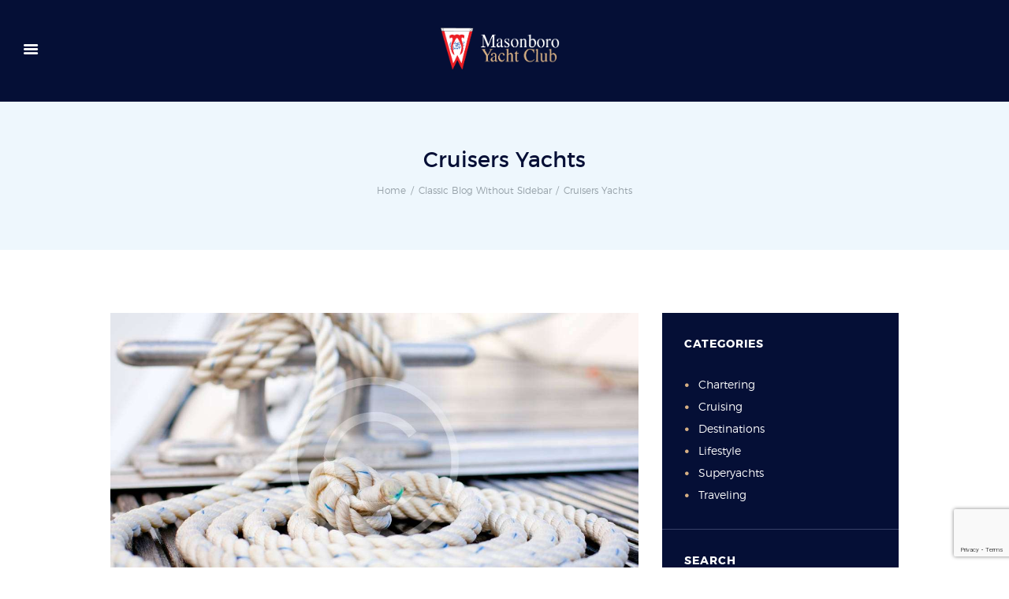

--- FILE ---
content_type: text/html; charset=UTF-8
request_url: https://www.masonboro.com/cruisers-yachts/
body_size: 15458
content:
<!DOCTYPE html>
<html lang="en-US" class="scheme_original">

<head>
			<meta charset="UTF-8" />
		<meta name="viewport" content="width=device-width, initial-scale=1, maximum-scale=1">
		<meta name="format-detection" content="telephone=no">
	
		<link rel="profile" href="http://gmpg.org/xfn/11" />
		<link rel="pingback" href="https://www.masonboro.com/xmlrpc.php" />
		<title>Cruisers Yachts &#8211; Masonboro Yacht Club Map – Boat slips in Wilmington NC</title>
<meta name='robots' content='max-image-preview:large' />
<link rel='dns-prefetch' href='//www.google.com' />
<link rel='dns-prefetch' href='//fonts.googleapis.com' />
<link rel='dns-prefetch' href='//s.w.org' />
<link rel="alternate" type="application/rss+xml" title="Masonboro Yacht Club Map – Boat slips in Wilmington NC &raquo; Feed" href="https://www.masonboro.com/feed/" />
<meta property="og:image" content="https://www.masonboro.com/wp-content/uploads/2016/07/image-5.jpg"/>
<script type="text/javascript">
window._wpemojiSettings = {"baseUrl":"https:\/\/s.w.org\/images\/core\/emoji\/14.0.0\/72x72\/","ext":".png","svgUrl":"https:\/\/s.w.org\/images\/core\/emoji\/14.0.0\/svg\/","svgExt":".svg","source":{"concatemoji":"https:\/\/www.masonboro.com\/wp-includes\/js\/wp-emoji-release.min.js?ver=6.0.11"}};
/*! This file is auto-generated */
!function(e,a,t){var n,r,o,i=a.createElement("canvas"),p=i.getContext&&i.getContext("2d");function s(e,t){var a=String.fromCharCode,e=(p.clearRect(0,0,i.width,i.height),p.fillText(a.apply(this,e),0,0),i.toDataURL());return p.clearRect(0,0,i.width,i.height),p.fillText(a.apply(this,t),0,0),e===i.toDataURL()}function c(e){var t=a.createElement("script");t.src=e,t.defer=t.type="text/javascript",a.getElementsByTagName("head")[0].appendChild(t)}for(o=Array("flag","emoji"),t.supports={everything:!0,everythingExceptFlag:!0},r=0;r<o.length;r++)t.supports[o[r]]=function(e){if(!p||!p.fillText)return!1;switch(p.textBaseline="top",p.font="600 32px Arial",e){case"flag":return s([127987,65039,8205,9895,65039],[127987,65039,8203,9895,65039])?!1:!s([55356,56826,55356,56819],[55356,56826,8203,55356,56819])&&!s([55356,57332,56128,56423,56128,56418,56128,56421,56128,56430,56128,56423,56128,56447],[55356,57332,8203,56128,56423,8203,56128,56418,8203,56128,56421,8203,56128,56430,8203,56128,56423,8203,56128,56447]);case"emoji":return!s([129777,127995,8205,129778,127999],[129777,127995,8203,129778,127999])}return!1}(o[r]),t.supports.everything=t.supports.everything&&t.supports[o[r]],"flag"!==o[r]&&(t.supports.everythingExceptFlag=t.supports.everythingExceptFlag&&t.supports[o[r]]);t.supports.everythingExceptFlag=t.supports.everythingExceptFlag&&!t.supports.flag,t.DOMReady=!1,t.readyCallback=function(){t.DOMReady=!0},t.supports.everything||(n=function(){t.readyCallback()},a.addEventListener?(a.addEventListener("DOMContentLoaded",n,!1),e.addEventListener("load",n,!1)):(e.attachEvent("onload",n),a.attachEvent("onreadystatechange",function(){"complete"===a.readyState&&t.readyCallback()})),(e=t.source||{}).concatemoji?c(e.concatemoji):e.wpemoji&&e.twemoji&&(c(e.twemoji),c(e.wpemoji)))}(window,document,window._wpemojiSettings);
</script>
<style type="text/css">
img.wp-smiley,
img.emoji {
	display: inline !important;
	border: none !important;
	box-shadow: none !important;
	height: 1em !important;
	width: 1em !important;
	margin: 0 0.07em !important;
	vertical-align: -0.1em !important;
	background: none !important;
	padding: 0 !important;
}
</style>
	<link rel='stylesheet' id='wp-block-library-css'  href='https://www.masonboro.com/wp-includes/css/dist/block-library/style.min.css?ver=6.0.11' type='text/css' media='all' />
<style id='wp-block-library-inline-css' type='text/css'>
.has-text-align-justify{text-align:justify;}
</style>
<link rel='stylesheet' id='mediaelement-css'  href='https://www.masonboro.com/wp-includes/js/mediaelement/mediaelementplayer-legacy.min.css?ver=4.2.16' type='text/css' media='all' />
<link rel='stylesheet' id='wp-mediaelement-css'  href='https://www.masonboro.com/wp-includes/js/mediaelement/wp-mediaelement.min.css?ver=6.0.11' type='text/css' media='all' />
<style id='global-styles-inline-css' type='text/css'>
body{--wp--preset--color--black: #000000;--wp--preset--color--cyan-bluish-gray: #abb8c3;--wp--preset--color--white: #ffffff;--wp--preset--color--pale-pink: #f78da7;--wp--preset--color--vivid-red: #cf2e2e;--wp--preset--color--luminous-vivid-orange: #ff6900;--wp--preset--color--luminous-vivid-amber: #fcb900;--wp--preset--color--light-green-cyan: #7bdcb5;--wp--preset--color--vivid-green-cyan: #00d084;--wp--preset--color--pale-cyan-blue: #8ed1fc;--wp--preset--color--vivid-cyan-blue: #0693e3;--wp--preset--color--vivid-purple: #9b51e0;--wp--preset--gradient--vivid-cyan-blue-to-vivid-purple: linear-gradient(135deg,rgba(6,147,227,1) 0%,rgb(155,81,224) 100%);--wp--preset--gradient--light-green-cyan-to-vivid-green-cyan: linear-gradient(135deg,rgb(122,220,180) 0%,rgb(0,208,130) 100%);--wp--preset--gradient--luminous-vivid-amber-to-luminous-vivid-orange: linear-gradient(135deg,rgba(252,185,0,1) 0%,rgba(255,105,0,1) 100%);--wp--preset--gradient--luminous-vivid-orange-to-vivid-red: linear-gradient(135deg,rgba(255,105,0,1) 0%,rgb(207,46,46) 100%);--wp--preset--gradient--very-light-gray-to-cyan-bluish-gray: linear-gradient(135deg,rgb(238,238,238) 0%,rgb(169,184,195) 100%);--wp--preset--gradient--cool-to-warm-spectrum: linear-gradient(135deg,rgb(74,234,220) 0%,rgb(151,120,209) 20%,rgb(207,42,186) 40%,rgb(238,44,130) 60%,rgb(251,105,98) 80%,rgb(254,248,76) 100%);--wp--preset--gradient--blush-light-purple: linear-gradient(135deg,rgb(255,206,236) 0%,rgb(152,150,240) 100%);--wp--preset--gradient--blush-bordeaux: linear-gradient(135deg,rgb(254,205,165) 0%,rgb(254,45,45) 50%,rgb(107,0,62) 100%);--wp--preset--gradient--luminous-dusk: linear-gradient(135deg,rgb(255,203,112) 0%,rgb(199,81,192) 50%,rgb(65,88,208) 100%);--wp--preset--gradient--pale-ocean: linear-gradient(135deg,rgb(255,245,203) 0%,rgb(182,227,212) 50%,rgb(51,167,181) 100%);--wp--preset--gradient--electric-grass: linear-gradient(135deg,rgb(202,248,128) 0%,rgb(113,206,126) 100%);--wp--preset--gradient--midnight: linear-gradient(135deg,rgb(2,3,129) 0%,rgb(40,116,252) 100%);--wp--preset--duotone--dark-grayscale: url('#wp-duotone-dark-grayscale');--wp--preset--duotone--grayscale: url('#wp-duotone-grayscale');--wp--preset--duotone--purple-yellow: url('#wp-duotone-purple-yellow');--wp--preset--duotone--blue-red: url('#wp-duotone-blue-red');--wp--preset--duotone--midnight: url('#wp-duotone-midnight');--wp--preset--duotone--magenta-yellow: url('#wp-duotone-magenta-yellow');--wp--preset--duotone--purple-green: url('#wp-duotone-purple-green');--wp--preset--duotone--blue-orange: url('#wp-duotone-blue-orange');--wp--preset--font-size--small: 13px;--wp--preset--font-size--medium: 20px;--wp--preset--font-size--large: 36px;--wp--preset--font-size--x-large: 42px;}.has-black-color{color: var(--wp--preset--color--black) !important;}.has-cyan-bluish-gray-color{color: var(--wp--preset--color--cyan-bluish-gray) !important;}.has-white-color{color: var(--wp--preset--color--white) !important;}.has-pale-pink-color{color: var(--wp--preset--color--pale-pink) !important;}.has-vivid-red-color{color: var(--wp--preset--color--vivid-red) !important;}.has-luminous-vivid-orange-color{color: var(--wp--preset--color--luminous-vivid-orange) !important;}.has-luminous-vivid-amber-color{color: var(--wp--preset--color--luminous-vivid-amber) !important;}.has-light-green-cyan-color{color: var(--wp--preset--color--light-green-cyan) !important;}.has-vivid-green-cyan-color{color: var(--wp--preset--color--vivid-green-cyan) !important;}.has-pale-cyan-blue-color{color: var(--wp--preset--color--pale-cyan-blue) !important;}.has-vivid-cyan-blue-color{color: var(--wp--preset--color--vivid-cyan-blue) !important;}.has-vivid-purple-color{color: var(--wp--preset--color--vivid-purple) !important;}.has-black-background-color{background-color: var(--wp--preset--color--black) !important;}.has-cyan-bluish-gray-background-color{background-color: var(--wp--preset--color--cyan-bluish-gray) !important;}.has-white-background-color{background-color: var(--wp--preset--color--white) !important;}.has-pale-pink-background-color{background-color: var(--wp--preset--color--pale-pink) !important;}.has-vivid-red-background-color{background-color: var(--wp--preset--color--vivid-red) !important;}.has-luminous-vivid-orange-background-color{background-color: var(--wp--preset--color--luminous-vivid-orange) !important;}.has-luminous-vivid-amber-background-color{background-color: var(--wp--preset--color--luminous-vivid-amber) !important;}.has-light-green-cyan-background-color{background-color: var(--wp--preset--color--light-green-cyan) !important;}.has-vivid-green-cyan-background-color{background-color: var(--wp--preset--color--vivid-green-cyan) !important;}.has-pale-cyan-blue-background-color{background-color: var(--wp--preset--color--pale-cyan-blue) !important;}.has-vivid-cyan-blue-background-color{background-color: var(--wp--preset--color--vivid-cyan-blue) !important;}.has-vivid-purple-background-color{background-color: var(--wp--preset--color--vivid-purple) !important;}.has-black-border-color{border-color: var(--wp--preset--color--black) !important;}.has-cyan-bluish-gray-border-color{border-color: var(--wp--preset--color--cyan-bluish-gray) !important;}.has-white-border-color{border-color: var(--wp--preset--color--white) !important;}.has-pale-pink-border-color{border-color: var(--wp--preset--color--pale-pink) !important;}.has-vivid-red-border-color{border-color: var(--wp--preset--color--vivid-red) !important;}.has-luminous-vivid-orange-border-color{border-color: var(--wp--preset--color--luminous-vivid-orange) !important;}.has-luminous-vivid-amber-border-color{border-color: var(--wp--preset--color--luminous-vivid-amber) !important;}.has-light-green-cyan-border-color{border-color: var(--wp--preset--color--light-green-cyan) !important;}.has-vivid-green-cyan-border-color{border-color: var(--wp--preset--color--vivid-green-cyan) !important;}.has-pale-cyan-blue-border-color{border-color: var(--wp--preset--color--pale-cyan-blue) !important;}.has-vivid-cyan-blue-border-color{border-color: var(--wp--preset--color--vivid-cyan-blue) !important;}.has-vivid-purple-border-color{border-color: var(--wp--preset--color--vivid-purple) !important;}.has-vivid-cyan-blue-to-vivid-purple-gradient-background{background: var(--wp--preset--gradient--vivid-cyan-blue-to-vivid-purple) !important;}.has-light-green-cyan-to-vivid-green-cyan-gradient-background{background: var(--wp--preset--gradient--light-green-cyan-to-vivid-green-cyan) !important;}.has-luminous-vivid-amber-to-luminous-vivid-orange-gradient-background{background: var(--wp--preset--gradient--luminous-vivid-amber-to-luminous-vivid-orange) !important;}.has-luminous-vivid-orange-to-vivid-red-gradient-background{background: var(--wp--preset--gradient--luminous-vivid-orange-to-vivid-red) !important;}.has-very-light-gray-to-cyan-bluish-gray-gradient-background{background: var(--wp--preset--gradient--very-light-gray-to-cyan-bluish-gray) !important;}.has-cool-to-warm-spectrum-gradient-background{background: var(--wp--preset--gradient--cool-to-warm-spectrum) !important;}.has-blush-light-purple-gradient-background{background: var(--wp--preset--gradient--blush-light-purple) !important;}.has-blush-bordeaux-gradient-background{background: var(--wp--preset--gradient--blush-bordeaux) !important;}.has-luminous-dusk-gradient-background{background: var(--wp--preset--gradient--luminous-dusk) !important;}.has-pale-ocean-gradient-background{background: var(--wp--preset--gradient--pale-ocean) !important;}.has-electric-grass-gradient-background{background: var(--wp--preset--gradient--electric-grass) !important;}.has-midnight-gradient-background{background: var(--wp--preset--gradient--midnight) !important;}.has-small-font-size{font-size: var(--wp--preset--font-size--small) !important;}.has-medium-font-size{font-size: var(--wp--preset--font-size--medium) !important;}.has-large-font-size{font-size: var(--wp--preset--font-size--large) !important;}.has-x-large-font-size{font-size: var(--wp--preset--font-size--x-large) !important;}
</style>
<link rel='stylesheet' id='booked-tooltipster-css'  href='https://www.masonboro.com/wp-content/plugins/booked/assets/js/tooltipster/css/tooltipster.css?ver=3.3.0' type='text/css' media='all' />
<link rel='stylesheet' id='booked-tooltipster-theme-css'  href='https://www.masonboro.com/wp-content/plugins/booked/assets/js/tooltipster/css/themes/tooltipster-light.css?ver=3.3.0' type='text/css' media='all' />
<link rel='stylesheet' id='booked-animations-css'  href='https://www.masonboro.com/wp-content/plugins/booked/assets/css/animations.css?ver=2.4' type='text/css' media='all' />
<link rel='stylesheet' id='booked-css-css'  href='https://www.masonboro.com/wp-content/plugins/booked/dist/booked.css?ver=2.4' type='text/css' media='all' />
<style id='booked-css-inline-css' type='text/css'>
#ui-datepicker-div.booked_custom_date_picker table.ui-datepicker-calendar tbody td a.ui-state-active,#ui-datepicker-div.booked_custom_date_picker table.ui-datepicker-calendar tbody td a.ui-state-active:hover,body #booked-profile-page input[type=submit].button-primary:hover,body .booked-list-view button.button:hover, body .booked-list-view input[type=submit].button-primary:hover,body div.booked-calendar input[type=submit].button-primary:hover,body .booked-modal input[type=submit].button-primary:hover,body div.booked-calendar .bc-head,body div.booked-calendar .bc-head .bc-col,body div.booked-calendar .booked-appt-list .timeslot .timeslot-people button:hover,body #booked-profile-page .booked-profile-header,body #booked-profile-page .booked-tabs li.active a,body #booked-profile-page .booked-tabs li.active a:hover,body #booked-profile-page .appt-block .google-cal-button > a:hover,#ui-datepicker-div.booked_custom_date_picker .ui-datepicker-header{ background:#050f36 !important; }body #booked-profile-page input[type=submit].button-primary:hover,body div.booked-calendar input[type=submit].button-primary:hover,body .booked-list-view button.button:hover, body .booked-list-view input[type=submit].button-primary:hover,body .booked-modal input[type=submit].button-primary:hover,body div.booked-calendar .bc-head .bc-col,body div.booked-calendar .booked-appt-list .timeslot .timeslot-people button:hover,body #booked-profile-page .booked-profile-header,body #booked-profile-page .appt-block .google-cal-button > a:hover{ border-color:#050f36 !important; }body div.booked-calendar .bc-row.days,body div.booked-calendar .bc-row.days .bc-col,body .booked-calendarSwitcher.calendar,body #booked-profile-page .booked-tabs,#ui-datepicker-div.booked_custom_date_picker table.ui-datepicker-calendar thead,#ui-datepicker-div.booked_custom_date_picker table.ui-datepicker-calendar thead th{ background:#050f36 !important; }body div.booked-calendar .bc-row.days .bc-col,body #booked-profile-page .booked-tabs{ border-color:#050f36 !important; }#ui-datepicker-div.booked_custom_date_picker table.ui-datepicker-calendar tbody td.ui-datepicker-today a,#ui-datepicker-div.booked_custom_date_picker table.ui-datepicker-calendar tbody td.ui-datepicker-today a:hover,body #booked-profile-page input[type=submit].button-primary,body div.booked-calendar input[type=submit].button-primary,body .booked-list-view button.button, body .booked-list-view input[type=submit].button-primary,body .booked-list-view button.button, body .booked-list-view input[type=submit].button-primary,body .booked-modal input[type=submit].button-primary,body div.booked-calendar .booked-appt-list .timeslot .timeslot-people button,body #booked-profile-page .booked-profile-appt-list .appt-block.approved .status-block,body #booked-profile-page .appt-block .google-cal-button > a,body .booked-modal p.booked-title-bar,body div.booked-calendar .bc-col:hover .date span,body .booked-list-view a.booked_list_date_picker_trigger.booked-dp-active,body .booked-list-view a.booked_list_date_picker_trigger.booked-dp-active:hover,.booked-ms-modal .booked-book-appt,body #booked-profile-page .booked-tabs li a .counter{ background:#050f36; }body #booked-profile-page input[type=submit].button-primary,body div.booked-calendar input[type=submit].button-primary,body .booked-list-view button.button, body .booked-list-view input[type=submit].button-primary,body .booked-list-view button.button, body .booked-list-view input[type=submit].button-primary,body .booked-modal input[type=submit].button-primary,body #booked-profile-page .appt-block .google-cal-button > a,body div.booked-calendar .booked-appt-list .timeslot .timeslot-people button,body .booked-list-view a.booked_list_date_picker_trigger.booked-dp-active,body .booked-list-view a.booked_list_date_picker_trigger.booked-dp-active:hover{ border-color:#050f36; }body .booked-modal .bm-window p i.fa,body .booked-modal .bm-window a,body .booked-appt-list .booked-public-appointment-title,body .booked-modal .bm-window p.appointment-title,.booked-ms-modal.visible:hover .booked-book-appt{ color:#050f36; }.booked-appt-list .timeslot.has-title .booked-public-appointment-title { color:inherit; }
</style>
<link rel='stylesheet' id='contact-form-7-css'  href='https://www.masonboro.com/wp-content/plugins/contact-form-7/includes/css/styles.css?ver=5.6.3' type='text/css' media='all' />
<link rel='stylesheet' id='essential-grid-plugin-settings-css'  href='https://www.masonboro.com/wp-content/plugins/essential-grid/public/assets/css/settings.css?ver=2.3' type='text/css' media='all' />
<link rel='stylesheet' id='tp-open-sans-css'  href='https://fonts.googleapis.com/css?family=Open+Sans%3A300%2C400%2C600%2C700%2C800&#038;ver=6.0.11' type='text/css' media='all' />
<link rel='stylesheet' id='tp-raleway-css'  href='https://fonts.googleapis.com/css?family=Raleway%3A100%2C200%2C300%2C400%2C500%2C600%2C700%2C800%2C900&#038;ver=6.0.11' type='text/css' media='all' />
<link rel='stylesheet' id='tp-droid-serif-css'  href='https://fonts.googleapis.com/css?family=Droid+Serif%3A400%2C700&#038;ver=6.0.11' type='text/css' media='all' />
<link rel='stylesheet' id='tp-fontello-css'  href='https://www.masonboro.com/wp-content/plugins/essential-grid/public/assets/font/fontello/css/fontello.css?ver=2.3' type='text/css' media='all' />
<link rel='stylesheet' id='rs-plugin-settings-css'  href='https://www.masonboro.com/wp-content/plugins/revslider/public/assets/css/settings.css?ver=5.4.8.1' type='text/css' media='all' />
<style id='rs-plugin-settings-inline-css' type='text/css'>
#rs-demo-id {}
</style>
<link rel='stylesheet' id='yacht-rental-font-montserrat-style-css'  href='https://www.masonboro.com/wp-content/themes/yacht-rental/css/font-face/montserrat/stylesheet.css' type='text/css' media='all' />
<link rel='stylesheet' id='yacht-rental-font-google-fonts-style-css'  href='//fonts.googleapis.com/css?family=Playfair+Display:400,400italic,700,700italic,900,900italic&#038;subset=latin,latin-ext' type='text/css' media='all' />
<link rel='stylesheet' id='yacht-rental-fontello-style-css'  href='https://www.masonboro.com/wp-content/themes/yacht-rental/css/fontello/css/fontello.css' type='text/css' media='all' />
<link rel='stylesheet' id='yacht-rental-main-style-css'  href='https://www.masonboro.com/wp-content/themes/yacht-rental/style.css' type='text/css' media='all' />
<link rel='stylesheet' id='yacht-rental-animation-style-css'  href='https://www.masonboro.com/wp-content/themes/yacht-rental/fw/css/core.animation.css' type='text/css' media='all' />
<link rel='stylesheet' id='yacht-rental-shortcodes-style-css'  href='https://www.masonboro.com/wp-content/plugins/trx_utils/shortcodes/theme.shortcodes.css' type='text/css' media='all' />
<link rel='stylesheet' id='yacht-rental-theme-style-css'  href='https://www.masonboro.com/wp-content/themes/yacht-rental/css/theme.css' type='text/css' media='all' />
<style id='yacht-rental-theme-style-inline-css' type='text/css'>
  .contacts_wrap .logo img{height:103px}
</style>
<link rel='stylesheet' id='yacht-rental-plugin.booked-style-css'  href='https://www.masonboro.com/wp-content/themes/yacht-rental/css/plugin.booked.css' type='text/css' media='all' />
<link rel='stylesheet' id='yacht-rental-responsive-style-css'  href='https://www.masonboro.com/wp-content/themes/yacht-rental/css/responsive.css' type='text/css' media='all' />
<link rel='stylesheet' id='wpgdprc-front-css-css'  href='https://www.masonboro.com/wp-content/plugins/wp-gdpr-compliance/Assets/css/front.css?ver=1664049584' type='text/css' media='all' />
<style id='wpgdprc-front-css-inline-css' type='text/css'>
:root{--wp-gdpr--bar--background-color: #000000;--wp-gdpr--bar--color: #ffffff;--wp-gdpr--button--background-color: #000000;--wp-gdpr--button--background-color--darken: #000000;--wp-gdpr--button--color: #ffffff;}
</style>
<link rel='stylesheet' id='jetpack_css-css'  href='https://www.masonboro.com/wp-content/plugins/jetpack/css/jetpack.css?ver=11.3.4' type='text/css' media='all' />
<script type='text/javascript' src='https://www.masonboro.com/wp-includes/js/jquery/jquery.min.js?ver=3.6.0' id='jquery-core-js'></script>
<script type='text/javascript' src='https://www.masonboro.com/wp-includes/js/jquery/jquery-migrate.min.js?ver=3.3.2' id='jquery-migrate-js'></script>
<script type='text/javascript' src='https://www.masonboro.com/wp-content/plugins/essential-grid/public/assets/js/jquery.esgbox.min.js?ver=2.3' id='themepunchboxext-js'></script>
<script type='text/javascript' src='https://www.masonboro.com/wp-content/plugins/essential-grid/public/assets/js/jquery.themepunch.tools.min.js?ver=2.3' id='tp-tools-js'></script>
<script type='text/javascript' src='https://www.masonboro.com/wp-content/plugins/revslider/public/assets/js/jquery.themepunch.revolution.min.js?ver=5.4.8.1' id='revmin-js'></script>
<script type='text/javascript' src='https://www.masonboro.com/wp-content/themes/yacht-rental/fw/js/photostack/modernizr.min.js' id='modernizr-js'></script>
<script type='text/javascript' id='wpgdprc-front-js-js-extra'>
/* <![CDATA[ */
var wpgdprcFront = {"ajaxUrl":"https:\/\/www.masonboro.com\/wp-admin\/admin-ajax.php","ajaxNonce":"8648e228cd","ajaxArg":"security","pluginPrefix":"wpgdprc","blogId":"1","isMultiSite":"","locale":"en_US","showSignUpModal":"","showFormModal":"","cookieName":"wpgdprc-consent","consentVersion":"","path":"\/","prefix":"wpgdprc"};
/* ]]> */
</script>
<script type='text/javascript' src='https://www.masonboro.com/wp-content/plugins/wp-gdpr-compliance/Assets/js/front.min.js?ver=1664049584' id='wpgdprc-front-js-js'></script>
<link rel="https://api.w.org/" href="https://www.masonboro.com/wp-json/" /><link rel="alternate" type="application/json" href="https://www.masonboro.com/wp-json/wp/v2/posts/182" /><link rel="EditURI" type="application/rsd+xml" title="RSD" href="https://www.masonboro.com/xmlrpc.php?rsd" />
<link rel="wlwmanifest" type="application/wlwmanifest+xml" href="https://www.masonboro.com/wp-includes/wlwmanifest.xml" /> 
<meta name="generator" content="WordPress 6.0.11" />
<link rel="canonical" href="https://www.masonboro.com/cruisers-yachts/" />
<link rel='shortlink' href='https://www.masonboro.com/?p=182' />
<link rel="alternate" type="application/json+oembed" href="https://www.masonboro.com/wp-json/oembed/1.0/embed?url=https%3A%2F%2Fwww.masonboro.com%2Fcruisers-yachts%2F" />
<link rel="alternate" type="text/xml+oembed" href="https://www.masonboro.com/wp-json/oembed/1.0/embed?url=https%3A%2F%2Fwww.masonboro.com%2Fcruisers-yachts%2F&#038;format=xml" />
		<script type="text/javascript">
			var ajaxRevslider;
			
			jQuery(document).ready(function() {
				// CUSTOM AJAX CONTENT LOADING FUNCTION
				ajaxRevslider = function(obj) {
				
					// obj.type : Post Type
					// obj.id : ID of Content to Load
					// obj.aspectratio : The Aspect Ratio of the Container / Media
					// obj.selector : The Container Selector where the Content of Ajax will be injected. It is done via the Essential Grid on Return of Content
					
					var content = "";

					data = {};
					
					data.action = 'revslider_ajax_call_front';
					data.client_action = 'get_slider_html';
					data.token = '27f56f1957';
					data.type = obj.type;
					data.id = obj.id;
					data.aspectratio = obj.aspectratio;
					
					// SYNC AJAX REQUEST
					jQuery.ajax({
						type:"post",
						url:"https://www.masonboro.com/wp-admin/admin-ajax.php",
						dataType: 'json',
						data:data,
						async:false,
						success: function(ret, textStatus, XMLHttpRequest) {
							if(ret.success == true)
								content = ret.data;								
						},
						error: function(e) {
							console.log(e);
						}
					});
					
					 // FIRST RETURN THE CONTENT WHEN IT IS LOADED !!
					 return content;						 
				};
				
				// CUSTOM AJAX FUNCTION TO REMOVE THE SLIDER
				var ajaxRemoveRevslider = function(obj) {
					return jQuery(obj.selector+" .rev_slider").revkill();
				};

				// EXTEND THE AJAX CONTENT LOADING TYPES WITH TYPE AND FUNCTION
				var extendessential = setInterval(function() {
					if (jQuery.fn.tpessential != undefined) {
						clearInterval(extendessential);
						if(typeof(jQuery.fn.tpessential.defaults) !== 'undefined') {
							jQuery.fn.tpessential.defaults.ajaxTypes.push({type:"revslider",func:ajaxRevslider,killfunc:ajaxRemoveRevslider,openAnimationSpeed:0.3});   
							// type:  Name of the Post to load via Ajax into the Essential Grid Ajax Container
							// func: the Function Name which is Called once the Item with the Post Type has been clicked
							// killfunc: function to kill in case the Ajax Window going to be removed (before Remove function !
							// openAnimationSpeed: how quick the Ajax Content window should be animated (default is 0.3)
						}
					}
				},30);
			});
		</script>
		<style>img#wpstats{display:none}</style>
	<meta name="generator" content="Powered by WPBakery Page Builder - drag and drop page builder for WordPress."/>
<!--[if lte IE 9]><link rel="stylesheet" type="text/css" href="https://www.masonboro.com/wp-content/plugins/js_composer/assets/css/vc_lte_ie9.min.css" media="screen"><![endif]--><meta name="generator" content="Powered by Slider Revolution 5.4.8.1 - responsive, Mobile-Friendly Slider Plugin for WordPress with comfortable drag and drop interface." />
<script type="text/javascript">function setREVStartSize(e){									
						try{ e.c=jQuery(e.c);var i=jQuery(window).width(),t=9999,r=0,n=0,l=0,f=0,s=0,h=0;
							if(e.responsiveLevels&&(jQuery.each(e.responsiveLevels,function(e,f){f>i&&(t=r=f,l=e),i>f&&f>r&&(r=f,n=e)}),t>r&&(l=n)),f=e.gridheight[l]||e.gridheight[0]||e.gridheight,s=e.gridwidth[l]||e.gridwidth[0]||e.gridwidth,h=i/s,h=h>1?1:h,f=Math.round(h*f),"fullscreen"==e.sliderLayout){var u=(e.c.width(),jQuery(window).height());if(void 0!=e.fullScreenOffsetContainer){var c=e.fullScreenOffsetContainer.split(",");if (c) jQuery.each(c,function(e,i){u=jQuery(i).length>0?u-jQuery(i).outerHeight(!0):u}),e.fullScreenOffset.split("%").length>1&&void 0!=e.fullScreenOffset&&e.fullScreenOffset.length>0?u-=jQuery(window).height()*parseInt(e.fullScreenOffset,0)/100:void 0!=e.fullScreenOffset&&e.fullScreenOffset.length>0&&(u-=parseInt(e.fullScreenOffset,0))}f=u}else void 0!=e.minHeight&&f<e.minHeight&&(f=e.minHeight);e.c.closest(".rev_slider_wrapper").css({height:f})					
						}catch(d){console.log("Failure at Presize of Slider:"+d)}						
					};</script>
		<style type="text/css" id="wp-custom-css">
			div.bs_header {
  display: none;
}		</style>
		<noscript><style type="text/css"> .wpb_animate_when_almost_visible { opacity: 1; }</style></noscript></head>

<body class="post-template-default single single-post postid-182 single-format-standard yacht_rental_body body_style_wide body_filled article_style_stretch layout_single-standard template_single-standard scheme_original top_panel_show top_panel_above sidebar_show sidebar_right sidebar_outer_hide wpb-js-composer js-comp-ver-5.6 vc_responsive">

	
	
	
	
	<div class="body_wrap">

		
		<div class="page_wrap">

					
		<div class="top_panel_fixed_wrap"></div>

		<header class="top_panel_wrap top_panel_style_1 scheme_">
			<div class="top_panel_wrap_inner top_panel_inner_style_1 top_panel_position_above">

			<div class="top_panel_middle" >
				<div class="content_wrap">
						<div class="top_panel_left maxHBoxItem">		<div class="logo">
			<a href="https://www.masonboro.com/"><img src="https://www.masonboro.com/wp-content/uploads/2020/09/AdobeStock_214032071-Converted_retina.png" class="logo_main" alt="img" width="371" height="131"><img src="https://www.masonboro.com/wp-content/uploads/2020/09/AdobeStock_214032071-Converted_retina.png" class="logo_fixed" alt="img" width="371" height="131"></a>
		</div>
		</div>
						<div class="top_panel_right maxHBoxItem">
							<div class="top_panel_right_row">
								
																<div class="top_panel_right_row_1">
									<div class="top_panel_right_row_1_left">
																				<div class="top_panel_right_row_1_left_address">
											<span class="contact_icon icon-placeholder"></span>
											<span class="contact_label contact_address">609 Trails End Rd, Wilmington, NC 28409</span>
										</div>
																														<div class="top_panel_right_row_1_left_phone">
											<span class="contact_icon icon-telephone"></span>
                                            <span class="contact_label contact_address">Call us: <a href="tel:910-791-1893">910-791-1893</a></span>
										</div>
																			</div>
									
																		
									<div class="top_panel_right_row_1_right"><a href="https://www.masonboro.com/contacts/" class="sc_button sc_button_round sc_button_style_filled sc_button_style_color_style_color_3 sc_button_size_small">Contact</a>									</div>
																		
									<div class="cL"></div>
								</div>
								<div class="top_panel_right_row_2">
									<nav class="menu_main_nav_area menu_hover_fade">
										<ul id="menu_main" class="menu_main_nav"><li id="menu-item-1114" class="menu-item menu-item-type-post_type menu-item-object-page menu-item-home menu-item-1114"><a href="https://www.masonboro.com/"><span>Home</span></a></li>
<li id="menu-item-1219" class="menu-item menu-item-type-post_type menu-item-object-page menu-item-1219"><a href="https://www.masonboro.com/about-our-marina/"><span>About Our Marina</span></a></li>
<li id="menu-item-1221" class="menu-item menu-item-type-post_type menu-item-object-page menu-item-1221"><a href="https://www.masonboro.com/slips-for-rent/"><span>Slips For Rent</span></a></li>
<li id="menu-item-1223" class="menu-item menu-item-type-post_type menu-item-object-page menu-item-1223"><a href="https://www.masonboro.com/slips-for-sale/"><span>Slips For Sale</span></a></li>
<li id="menu-item-1225" class="menu-item menu-item-type-post_type menu-item-object-page menu-item-1225"><a href="https://www.masonboro.com/yacht-club/"><span>Yacht Club</span></a></li>
</ul>									</nav>
								</div>
							</div>
						</div>
						<div class="cL"></div>
				</div>
			</div>


				

			</div>
		</header>

			<div class="header_mobile">
		<div class="content_wrap">
			<div class="menu_button icon-menu"></div>
					<div class="logo">
			<a href="https://www.masonboro.com/"><img src="https://www.masonboro.com/wp-content/uploads/2020/09/AdobeStock_214032071-Converted_retina.png" class="logo_main" alt="img" width="371" height="131"></a>
		</div>
				</div>
		<div class="side_wrap">
			<div class="close">Close</div>
			<div class="panel_top">
				<nav class="menu_main_nav_area">
					<ul id="menu_mobile" class="menu_main_nav"><li class="menu-item menu-item-type-post_type menu-item-object-page menu-item-home menu-item-1114"><a href="https://www.masonboro.com/"><span>Home</span></a></li>
<li class="menu-item menu-item-type-post_type menu-item-object-page menu-item-1219"><a href="https://www.masonboro.com/about-our-marina/"><span>About Our Marina</span></a></li>
<li class="menu-item menu-item-type-post_type menu-item-object-page menu-item-1221"><a href="https://www.masonboro.com/slips-for-rent/"><span>Slips For Rent</span></a></li>
<li class="menu-item menu-item-type-post_type menu-item-object-page menu-item-1223"><a href="https://www.masonboro.com/slips-for-sale/"><span>Slips For Sale</span></a></li>
<li class="menu-item menu-item-type-post_type menu-item-object-page menu-item-1225"><a href="https://www.masonboro.com/yacht-club/"><span>Yacht Club</span></a></li>
</ul>				</nav>
			</div>
			
						<div class="panel_middle">
				<div class="contact_field contact_address">
								<span class="contact_icon icon-home"></span>
								<span class="contact_label contact_address_1">609 Trails End Rd</span>
								<span class="contact_address_2">Wilmington, NC 28409</span>
							</div><div class="contact_field contact_phone">
						<span class="contact_icon icon-phone"></span>
						<span class="contact_label contact_phone">910.791.1893</span>
					</div>

<div class="top_panel_top_user_area">
			<ul id="menu_user_mobile" class="menu_user_nav">
		
	</ul>

</div>			</div>
			
			<div class="panel_bottom">
							</div>
		</div>
		<div class="mask"></div>
	</div>				<div class="top_panel_title top_panel_style_1  title_present breadcrumbs_present scheme_">
					<div class="top_panel_title_inner top_panel_inner_style_1  title_present_inner breadcrumbs_present_inner">
						<div class="content_wrap">
							<div class="page_title">Cruisers Yachts</div><div class="breadcrumbs"><a class="breadcrumbs_item home" href="https://www.masonboro.com/">Home</a><span class="breadcrumbs_delimiter"></span><a class="breadcrumbs_item all" href="https://www.masonboro.com/classic-blog-without-sidebar/">Classic Blog Without Sidebar</a><span class="breadcrumbs_delimiter"></span><span class="breadcrumbs_item current">Cruisers Yachts</span></div>						</div>
					</div>
				</div>
								<div class="bs_header">
					<div class="content_wrap">
						<div class="vc_row wpb_row vc_row-fluid"><div class="wpb_column vc_column_container vc_col-sm-12"><div class="vc_column-inner"><div class="wpb_wrapper"><div class="sc_boats_search "><form method="get" action="https://www.masonboro.com/our-boats/"><div class="sc_bs_type"><select class="mb" name="bs_type"><option  value="-1">Boats Type</option><option  value="1">Catamaran</option><option  value="2">Monohull</option><option  value="3">Motor boat</option><option  value="4">Powered catamaran</option><option  value="5">Rib Boat</option><option  value="6">Semi rigid</option></select></div><div class="sc_bs_location"><select class="mb" name="bs_location"><option  value="-1">Boats Location</option></select></div><div class="sc_bs_crew"><select class="mb" name="bs_crew"><option  value="-1"># Crew</option><option  value="0">Without crew</option><option  value="1">With crew</option></select></div><div class="sc_bs_length"><div class="bs_length bs_range_slider"><div class="bs_length_info"><div class="bs_length_info_title">Length</div><div class="bs_length_info_value"></div><div class="cL"></div></div><div id="slider-range-area"></div><input type="hidden" class="mb bs_length_min" name="bs_length_min" value="0" ><input type="hidden" class="mb bs_length_max" name="bs_length_max" value="100" ><input type="hidden" class="mb bs_length_big" name="bs_length_big" value="100" ></div></div><div class="sc_bs_price"><div class="bs_price bs_range_slider"><div class="bs_price_info"><div class="bs_price_info_title">Price</div><div class="bs_price_info_value"></div><div class="cL"></div></div><div id="slider-range-price"></div><input type="hidden" class="mb bs_price_min" name="bs_price_min" value="0" ><input type="hidden" class="mb bs_price_max" name="bs_price_max" value="10000" ><input type="hidden" class="mb bs_price_big" name="bs_price_big" value="10000" ></div></div><div class="sc_bs_submit"><input type="submit" class="sc_button sc_button_round sc_button_style_filled sc_button_style_color_style_color_2 sc_button_size_large bs" value="search for boats"></div></form></div></div></div></div></div>					</div>
				</div>
						
			
			

			<div class="page_content_wrap page_paddings_yes">

				
<div class="content_wrap">
<div class="content">
<article class="itemscope post_item post_item_single post_featured_default post_format_standard post-182 post type-post status-publish format-standard has-post-thumbnail hentry category-gallery tag-fishing-boat" itemscope itemtype="http://schema.org/Article">			<section class="post_featured">
							<div class="post_thumb" data-image="https://www.masonboro.com/wp-content/uploads/2016/07/image-5.jpg" data-title="Cruisers Yachts">
					<a class="hover_icon hover_icon_view" href="https://www.masonboro.com/wp-content/uploads/2016/07/image-5.jpg" title="Cruisers Yachts"><img class="wp-post-image" width="1170" height="659" alt="Cruisers Yachts" src="https://www.masonboro.com/wp-content/uploads/2016/07/image-5-1170x659.jpg" itemprop="image"></a>
				</div>
							</section>
			
<section class="post_content" itemprop="articleBody"><div class="post_info">
			<span class="post_info_item post_info_posted">Posted <a href="https://www.masonboro.com/cruisers-yachts/" class="post_info_date date updated" itemprop="datePublished" content="2016-07-28 12:24:11">July 28, 2016</a></span>
				<span class="post_info_item post_info_posted_by vcard" itemprop="author">by <a href="https://www.masonboro.com/author/noah_s4ilg5h8/" class="post_info_author">admin</a></span>
	</div><p>Sed ut perspiciatis, unde omnis iste natus error sit voluptatem accusantium doloremque laudantium, totam rem aperiam eaque ipsa, quae ab illo inventore veritatis et quasi architecto beatae vitae dicta sunt, explicabo. Nemo enim ipsam voluptatem, quia voluptas sit, aspernatur aut odit aut fugit, sed quia consequuntur magni dolores eos, qui ratione voluptatem sequi nesciunt, neque porro quisquam est, qui dolorem ipsum, quia dolor sit, amet, consectetur, adipisci velit, sed quia non numquam eius modi tempora incidunt, ut labore et dolore magnam aliquam quaerat voluptatem. Ut enim ad minima veniam, quis nostrum exercitationem ullam corporis suscipit laboriosam, nisi ut aliquid ex ea commodi consequatur?</p>
<p>Quis autem vel eum iure reprehenderit, qui in ea voluptate velit esse, quam nihil molestiae consequatur, vel illum, qui dolorem eum fugiat, quo voluptas nulla pariatur? At vero eos et accusamus et iusto odio dignissimos ducimus, qui blanditiis praesentium voluptatum deleniti atque corrupti, quos dolores et quas molestias excepturi sint, obcaecati cupiditate non provident, similique sunt in culpa, qui officia deserunt mollitia animi, id est laborum et dolorum fuga. Et harum quidem rerum facilis est et expedita distinctio.</p>
<p>Nam libero tempore, cum soluta nobis est eligendi optio, cumque nihil impedit, quo minus id, quod maxime placeat, facere possimus, omnis voluptas assumenda est, omnis dolor repellendus. Temporibus autem quibusdam et aut officiis debitis aut rerum necessitatibus saepe eveniet, ut et voluptates repudiandae sint et molestiae non recusandae. Itaque earum rerum hic tenetur a sapiente delectus, ut aut reiciendis voluptatibus maiores alias consequatur aut perferendis doloribus asperiores repellat.</p>
<div class="post_info_box">				<div class="post_info post_info_bottom">
										<span class="post_info_item post_info_tags">Tags: <a class="post_tag_link" href="https://www.masonboro.com/tag/fishing-boat/">Fishing Boat</a></span>
				</div>
						<div class="post_info_share post_info_share_horizontal"><div class="sc_socials sc_socials_size_small sc_socials_share sc_socials_dir_horizontal"><div class="sc_socials_item social_item_popup"><a href="#" class="social_icons social_twitter" data-link="#"><span class="icon-twitter"></span></a></div><div class="sc_socials_item social_item_popup"><a href="#" class="social_icons social_facebook" data-link="#"><span class="icon-facebook"></span></a></div><div class="sc_socials_item social_item_popup"><a href="#" class="social_icons social_gplus" data-link="#"><span class="icon-gplus"></span></a></div><div class="sc_socials_item social_item_popup"><a href="#" class="social_icons social_linkedin" data-link="#"><span class="icon-linkedin"></span></a></div></div></div>
		<div class="cL"></div></div>
				</section> <!-- </section> class="post_content" itemprop="articleBody"> -->	<section class="related_wrap related_wrap_empty"></section>
	
			</article> <!-- </article> class="itemscope post_item post_item_single post_featured_default post_format_standard post-182 post type-post status-publish format-standard has-post-thumbnail hentry category-gallery tag-fishing-boat" itemscope itemtype="http://schema.org/Article"> -->
		</div> <!-- </div> class="content"> -->	<div class="sidebar widget_area scheme_" role="complementary">
		<div class="sidebar_inner widget_area_inner">
			<aside id="categories-2" class="widget_number_1 widget widget_categories"><h5 class="widget_title">Categories</h5>
			<ul>
					<li class="cat-item cat-item-10"><a href="https://www.masonboro.com/category/chartering/">Chartering</a>
</li>
	<li class="cat-item cat-item-9"><a href="https://www.masonboro.com/category/cruising/">Cruising</a>
</li>
	<li class="cat-item cat-item-12"><a href="https://www.masonboro.com/category/destinations/">Destinations</a>
</li>
	<li class="cat-item cat-item-8"><a href="https://www.masonboro.com/category/lifestyle/">Lifestyle</a>
</li>
	<li class="cat-item cat-item-11"><a href="https://www.masonboro.com/category/superyachts/">Superyachts</a>
</li>
	<li class="cat-item cat-item-7"><a href="https://www.masonboro.com/category/traveling/">Traveling</a>
</li>
			</ul>

			</aside><aside id="search-2" class="widget_number_2 widget widget_search"><h5 class="widget_title">Search</h5><form role="search" method="get" class="search_form" action="https://www.masonboro.com/"><input type="text" class="search_field" placeholder="Search &hellip;" value="" name="s" title="Search for:" /><button type="submit" class="search_button icon-search"></button></form></aside><aside id="calendar-2" class="widget_number_3 widget widget_calendar"><h5 class="widget_title">Calendar</h5><div id="calendar_wrap" class="calendar_wrap"><table id="wp-calendar-294646857" class="wp-calendar"><thead><tr><th class="month_prev"><a href="#" data-type="post" data-year="2016" data-month="07" data-letter="1" title="View posts for July 2016"></a></th><th class="month_cur" colspan="5">January <span>2026</span></th><th class="month_next">&nbsp;</th></tr><tr><th class="weekday" scope="col" title="Monday">M</th><th class="weekday" scope="col" title="Tuesday">T</th><th class="weekday" scope="col" title="Wednesday">W</th><th class="weekday" scope="col" title="Thursday">T</th><th class="weekday" scope="col" title="Friday">F</th><th class="weekday" scope="col" title="Saturday">S</th><th class="weekday" scope="col" title="Sunday">S</th></tr></thead><tbody><tr><td colspan="3" class="pad"><span class="day_wrap">&nbsp;</span></td><td class="day"><span class="day_wrap">1</span></td><td class="day"><span class="day_wrap">2</span></td><td class="day"><span class="day_wrap">3</span></td><td class="day"><span class="day_wrap">4</span></td></tr><tr><td class="day"><span class="day_wrap">5</span></td><td class="day"><span class="day_wrap">6</span></td><td class="day"><span class="day_wrap">7</span></td><td class="day"><span class="day_wrap">8</span></td><td class="day"><span class="day_wrap">9</span></td><td class="day"><span class="day_wrap">10</span></td><td class="day"><span class="day_wrap">11</span></td></tr><tr><td class="day"><span class="day_wrap">12</span></td><td class="day"><span class="day_wrap">13</span></td><td class="day"><span class="day_wrap">14</span></td><td class="day"><span class="day_wrap">15</span></td><td class="day"><span class="day_wrap">16</span></td><td class="day"><span class="day_wrap">17</span></td><td class="day"><span class="day_wrap">18</span></td></tr><tr><td class="day"><span class="day_wrap">19</span></td><td class="day"><span class="day_wrap">20</span></td><td class="day"><span class="day_wrap">21</span></td><td class="today"><span class="day_wrap">22</span></td><td class="day"><span class="day_wrap">23</span></td><td class="day"><span class="day_wrap">24</span></td><td class="day"><span class="day_wrap">25</span></td></tr><tr><td class="day"><span class="day_wrap">26</span></td><td class="day"><span class="day_wrap">27</span></td><td class="day"><span class="day_wrap">28</span></td><td class="day"><span class="day_wrap">29</span></td><td class="day"><span class="day_wrap">30</span></td><td class="day"><span class="day_wrap">31</span></td><td class="pad" colspan="1"><span class="day_wrap">&nbsp;</span></td></tr></tbody></table></div></aside><aside id="recent-posts-2" class="widget_number_4 widget widget_recent_entries">
		<h5 class="widget_title">Recent Posts</h5>
		<ul>
											<li>
					<a href="https://www.masonboro.com/summer-special-only-in-cayman/">Summer Special &#8211; Only in Cayman</a>
									</li>
											<li>
					<a href="https://www.masonboro.com/top-10-best-boat-up-bars/">Top 10 Best Boat Up Bars</a>
									</li>
											<li>
					<a href="https://www.masonboro.com/cannes-corporate-events/">Cannes Corporate Events</a>
									</li>
					</ul>

		</aside><aside id="tag_cloud-2" class="widget_number_5 widget widget_tag_cloud"><h5 class="widget_title">Tags</h5><div class="tagcloud"><a href="https://www.masonboro.com/tag/brokerage/" class="tag-cloud-link tag-link-13 tag-link-position-1" style="font-size: 22pt;" aria-label="Brokerage (7 items)">Brokerage</a>
<a href="https://www.masonboro.com/tag/design/" class="tag-cloud-link tag-link-14 tag-link-position-2" style="font-size: 22pt;" aria-label="Design (7 items)">Design</a>
<a href="https://www.masonboro.com/tag/electronics/" class="tag-cloud-link tag-link-19 tag-link-position-3" style="font-size: 8pt;" aria-label="Electronics (2 items)">Electronics</a>
<a href="https://www.masonboro.com/tag/fishing-boat/" class="tag-cloud-link tag-link-24 tag-link-position-4" style="font-size: 15.333333333333pt;" aria-label="Fishing Boat (4 items)">Fishing Boat</a>
<a href="https://www.masonboro.com/tag/long-range/" class="tag-cloud-link tag-link-25 tag-link-position-5" style="font-size: 12pt;" aria-label="Long Range (3 items)">Long Range</a>
<a href="https://www.masonboro.com/tag/motoryacht/" class="tag-cloud-link tag-link-21 tag-link-position-6" style="font-size: 12pt;" aria-label="Motoryacht (3 items)">Motoryacht</a>
<a href="https://www.masonboro.com/tag/safety/" class="tag-cloud-link tag-link-17 tag-link-position-7" style="font-size: 20.333333333333pt;" aria-label="Safety (6 items)">Safety</a>
<a href="https://www.masonboro.com/tag/sailboats/" class="tag-cloud-link tag-link-15 tag-link-position-8" style="font-size: 20.333333333333pt;" aria-label="Sailboats (6 items)">Sailboats</a>
<a href="https://www.masonboro.com/tag/sport-boat/" class="tag-cloud-link tag-link-26 tag-link-position-9" style="font-size: 15.333333333333pt;" aria-label="Sport Boat (4 items)">Sport Boat</a>
<a href="https://www.masonboro.com/tag/trawlers/" class="tag-cloud-link tag-link-16 tag-link-position-10" style="font-size: 20.333333333333pt;" aria-label="Trawlers (6 items)">Trawlers</a>
<a href="https://www.masonboro.com/tag/upgrades/" class="tag-cloud-link tag-link-18 tag-link-position-11" style="font-size: 18pt;" aria-label="Upgrades (5 items)">Upgrades</a></div>
</aside>		</div>
	</div> <!-- /.sidebar -->
	
	</div> <!-- </div> class="content_wrap"> -->			
			</div>		<!-- </.page_content_wrap> -->
			
								<footer class="contacts_wrap scheme_original">
						<div class="contacts_wrap_inner">
							<div class="content_wrap">
										<div class="logo">
			<a href="https://www.masonboro.com/"><img src="https://www.masonboro.com/wp-content/uploads/2020/08/myc_footer_logo_2.png" class="logo_footer" alt="img" width="84" height="113"></a>
		</div>
										<div class="contacts_address">
									<address class="address_right">
										Phone: <a href="tel:910.791.1893">910.791.1893</a><br>										Fax: 910.791.1893									</address>
									<address class="address_left">
										Wilmington, NC 28409<br>										609 Trails End Rd									</address>
								</div>
								<div class="sc_socials sc_socials_type_icons sc_socials_shape_round sc_socials_size_medium"><div class="sc_socials_item"><a href="https://www.facebook.com/Masonboro-Yacht-Club-Marina-114371071920209/" target="_blank" class="social_icons social_facebook"><span class="icon-facebook"></span></a></div><div class="sc_socials_item"><a href="https://www.instagram.com/" target="_blank" class="social_icons social_instagramm"><span class="icon-instagramm"></span></a></div></div>							</div>	<!-- /.content_wrap -->
						</div>	<!-- /.contacts_wrap_inner -->
					</footer>	<!-- /.contacts_wrap -->
					 
				<div class="copyright_wrap copyright_style_text  scheme_">
					<div class="copyright_wrap_inner">
						<div class="content_wrap">
														<div class="copyright_text"><div id="text-8" class="widget edgtf-footer-bottom-column-1 widget_text">
<div>© 2021 Masonboro Yacht Club and Marina. All Rights Reserved.  </div>
<div class="textwidget"><span style="color: #999999;font-size: 12px;line-height: 30px;font-weight: 300">Engineered with ❤ <a href="https://noahwebdesign.com/" target="_blank" rel="nofollow noopener noreferrer"><span style="color: #999999">noah_web_design</span></a></span></div>
</div></div>
						</div>
					</div>
				</div>
							
		</div>	<!-- /.page_wrap -->

	</div>		<!-- /.body_wrap -->
	
	
	<a href="#" class="scroll_to_top icon-up" title="Scroll to top"></a><div class="custom_html_section"></div><link rel='stylesheet' id='js_composer_front-css'  href='https://www.masonboro.com/wp-content/plugins/js_composer/assets/css/js_composer.min.css?ver=5.6' type='text/css' media='all' />
<link rel='stylesheet' id='yacht_rental-magnific-style-css'  href='https://www.masonboro.com/wp-content/themes/yacht-rental/fw/js/magnific/magnific-popup.css' type='text/css' media='all' />
<script type='text/javascript' src='https://www.masonboro.com/wp-includes/js/jquery/ui/core.min.js?ver=1.13.1' id='jquery-ui-core-js'></script>
<script type='text/javascript' src='https://www.masonboro.com/wp-includes/js/jquery/ui/datepicker.min.js?ver=1.13.1' id='jquery-ui-datepicker-js'></script>
<script type='text/javascript' id='jquery-ui-datepicker-js-after'>
jQuery(function(jQuery){jQuery.datepicker.setDefaults({"closeText":"Close","currentText":"Today","monthNames":["January","February","March","April","May","June","July","August","September","October","November","December"],"monthNamesShort":["Jan","Feb","Mar","Apr","May","Jun","Jul","Aug","Sep","Oct","Nov","Dec"],"nextText":"Next","prevText":"Previous","dayNames":["Sunday","Monday","Tuesday","Wednesday","Thursday","Friday","Saturday"],"dayNamesShort":["Sun","Mon","Tue","Wed","Thu","Fri","Sat"],"dayNamesMin":["S","M","T","W","T","F","S"],"dateFormat":"MM d, yy","firstDay":1,"isRTL":false});});
</script>
<script type='text/javascript' src='https://www.masonboro.com/wp-content/plugins/booked/assets/js/spin.min.js?ver=2.0.1' id='booked-spin-js-js'></script>
<script type='text/javascript' src='https://www.masonboro.com/wp-content/plugins/booked/assets/js/spin.jquery.js?ver=2.0.1' id='booked-spin-jquery-js'></script>
<script type='text/javascript' src='https://www.masonboro.com/wp-content/plugins/booked/assets/js/tooltipster/js/jquery.tooltipster.min.js?ver=3.3.0' id='booked-tooltipster-js'></script>
<script type='text/javascript' id='booked-functions-js-extra'>
/* <![CDATA[ */
var booked_js_vars = {"ajax_url":"https:\/\/www.masonboro.com\/wp-admin\/admin-ajax.php","profilePage":"","publicAppointments":"","i18n_confirm_appt_delete":"Are you sure you want to cancel this appointment?","i18n_please_wait":"Please wait ...","i18n_wrong_username_pass":"Wrong username\/password combination.","i18n_fill_out_required_fields":"Please fill out all required fields.","i18n_guest_appt_required_fields":"Please enter your name to book an appointment.","i18n_appt_required_fields":"Please enter your name, your email address and choose a password to book an appointment.","i18n_appt_required_fields_guest":"Please fill in all \"Information\" fields.","i18n_password_reset":"Please check your email for instructions on resetting your password.","i18n_password_reset_error":"That username or email is not recognized."};
/* ]]> */
</script>
<script type='text/javascript' src='https://www.masonboro.com/wp-content/plugins/booked/assets/js/functions.js?ver=2.4' id='booked-functions-js'></script>
<script type='text/javascript' src='https://www.masonboro.com/wp-content/plugins/contact-form-7/includes/swv/js/index.js?ver=5.6.3' id='swv-js'></script>
<script type='text/javascript' id='contact-form-7-js-extra'>
/* <![CDATA[ */
var wpcf7 = {"api":{"root":"https:\/\/www.masonboro.com\/wp-json\/","namespace":"contact-form-7\/v1"}};
/* ]]> */
</script>
<script type='text/javascript' src='https://www.masonboro.com/wp-content/plugins/contact-form-7/includes/js/index.js?ver=5.6.3' id='contact-form-7-js'></script>
<script type='text/javascript' id='trx_utils-js-extra'>
/* <![CDATA[ */
var TRX_UTILS_STORAGE = {"ajax_url":"https:\/\/www.masonboro.com\/wp-admin\/admin-ajax.php","ajax_nonce":"e685d83e1c","site_url":"https:\/\/www.masonboro.com","user_logged_in":"0","email_mask":"^([a-zA-Z0-9_\\-]+\\.)*[a-zA-Z0-9_\\-]+@[a-z0-9_\\-]+(\\.[a-z0-9_\\-]+)*\\.[a-z]{2,6}$","msg_ajax_error":"Invalid server answer!","msg_error_global":"Invalid field's value!","msg_name_empty":"The name can't be empty","msg_email_empty":"Too short (or empty) email address","msg_email_not_valid":"E-mail address is invalid","msg_text_empty":"The message text can't be empty","msg_send_complete":"Send message complete!","msg_send_error":"Transmit failed!","login_via_ajax":"1","msg_login_empty":"The Login field can't be empty","msg_login_long":"The Login field is too long","msg_password_empty":"The password can't be empty and shorter then 4 characters","msg_password_long":"The password is too long","msg_login_success":"Login success! The page will be reloaded in 3 sec.","msg_login_error":"Login failed!","msg_not_agree":"Please, read and check 'Terms and Conditions'","msg_email_long":"E-mail address is too long","msg_password_not_equal":"The passwords in both fields are not equal","msg_registration_success":"Registration success! Please log in!","msg_registration_error":"Registration failed!"};
/* ]]> */
</script>
<script type='text/javascript' src='https://www.masonboro.com/wp-content/plugins/trx_utils/js/trx_utils.js' id='trx_utils-js'></script>
<script type='text/javascript' id='booked-fea-js-js-extra'>
/* <![CDATA[ */
var booked_fea_vars = {"ajax_url":"https:\/\/www.masonboro.com\/wp-admin\/admin-ajax.php","i18n_confirm_appt_delete":"Are you sure you want to cancel this appointment?","i18n_confirm_appt_approve":"Are you sure you want to approve this appointment?"};
/* ]]> */
</script>
<script type='text/javascript' src='https://www.masonboro.com/wp-content/plugins/booked/includes/add-ons/frontend-agents/js/functions.js?ver=2.4' id='booked-fea-js-js'></script>
<script type='text/javascript' src='https://www.masonboro.com/wp-content/themes/yacht-rental/fw/js/superfish.js' id='superfish-js'></script>
<script type='text/javascript' src='https://www.masonboro.com/wp-content/themes/yacht-rental/fw/js/core.utils.js' id='yacht-rental-core-utils-script-js'></script>
<script type='text/javascript' id='yacht-rental-core-init-script-js-extra'>
/* <![CDATA[ */
var YACHT_RENTAL_STORAGE = {"system_message":{"message":"","status":"","header":""},"theme_font":"montserrat","theme_color":"#050f36","theme_bg_color":"#eef7fd","strings":{"ajax_error":"Invalid server answer","bookmark_add":"Add the bookmark","bookmark_added":"Current page has been successfully added to the bookmarks. You can see it in the right panel on the tab &#039;Bookmarks&#039;","bookmark_del":"Delete this bookmark","bookmark_title":"Enter bookmark title","bookmark_exists":"Current page already exists in the bookmarks list","search_error":"Error occurs in AJAX search! Please, type your query and press search icon for the traditional search way.","email_confirm":"On the e-mail address &quot;%s&quot; we sent a confirmation email. Please, open it and click on the link.","reviews_vote":"Thanks for your vote! New average rating is:","reviews_error":"Error saving your vote! Please, try again later.","error_like":"Error saving your like! Please, try again later.","error_global":"Global error text","name_empty":"The name can&#039;t be empty","name_long":"Too long name","email_empty":"Too short (or empty) email address","email_long":"Too long email address","email_not_valid":"Invalid email address","subject_empty":"The subject can&#039;t be empty","subject_long":"Too long subject","text_empty":"The message text can&#039;t be empty","text_long":"Too long message text","send_complete":"Send message complete!","send_error":"Transmit failed!","not_agree":"Please, check &#039;I agree with Terms and Conditions&#039;","login_empty":"The Login field can&#039;t be empty","login_long":"Too long login field","login_success":"Login success! The page will be reloaded in 3 sec.","login_failed":"Login failed!","password_empty":"The password can&#039;t be empty and shorter then 4 characters","password_long":"Too long password","password_not_equal":"The passwords in both fields are not equal","registration_success":"Registration success! Please log in!","registration_failed":"Registration failed!","geocode_error":"Geocode was not successful for the following reason:","googlemap_not_avail":"Google map API not available!","editor_save_success":"Post content saved!","editor_save_error":"Error saving post data!","editor_delete_post":"You really want to delete the current post?","editor_delete_post_header":"Delete post","editor_delete_success":"Post deleted!","editor_delete_error":"Error deleting post!","editor_caption_cancel":"Cancel","editor_caption_close":"Close"},"ajax_url":"https:\/\/www.masonboro.com\/wp-admin\/admin-ajax.php","ajax_nonce":"e685d83e1c","site_url":"https:\/\/www.masonboro.com","site_protocol":"https","vc_edit_mode":"","accent1_color":"#050f36","accent1_hover":"#bc1834","slider_height":"100","user_logged_in":"","toc_menu":null,"toc_menu_home":"","toc_menu_top":"","menu_fixed":"","menu_mobile":"1440","menu_hover":"fade","menu_cache":"","button_hover":"fade","input_hover":"","demo_time":"0","media_elements_enabled":"1","ajax_search_enabled":"","ajax_search_min_length":"","ajax_search_delay":"200","css_animation":"1","menu_animation_in":"fadeIn","menu_animation_out":"fadeOut","popup_engine":"magnific","email_mask":"^([a-zA-Z0-9_\\-]+\\.)*[a-zA-Z0-9_\\-]+@[a-z0-9_\\-]+(\\.[a-z0-9_\\-]+)*\\.[a-z]{2,6}$","contacts_maxlength":"1000","comments_maxlength":"1000","remember_visitors_settings":"","admin_mode":"","isotope_resize_delta":"0.3","error_message_box":null,"viewmore_busy":"","video_resize_inited":"","top_panel_height":"0"};
/* ]]> */
</script>
<script type='text/javascript' src='https://www.masonboro.com/wp-content/themes/yacht-rental/fw/js/core.init.js' id='yacht-rental-core-init-script-js'></script>
<script type='text/javascript' src='https://www.masonboro.com/wp-content/themes/yacht-rental/js/jquery-ui.min.js' id='jquery-ui-theme-js'></script>
<script type='text/javascript' src='https://www.masonboro.com/wp-content/themes/yacht-rental/js/theme.init.js' id='yacht-rental-theme-init-script-js'></script>
<script type='text/javascript' id='mediaelement-core-js-before'>
var mejsL10n = {"language":"en","strings":{"mejs.download-file":"Download File","mejs.install-flash":"You are using a browser that does not have Flash player enabled or installed. Please turn on your Flash player plugin or download the latest version from https:\/\/get.adobe.com\/flashplayer\/","mejs.fullscreen":"Fullscreen","mejs.play":"Play","mejs.pause":"Pause","mejs.time-slider":"Time Slider","mejs.time-help-text":"Use Left\/Right Arrow keys to advance one second, Up\/Down arrows to advance ten seconds.","mejs.live-broadcast":"Live Broadcast","mejs.volume-help-text":"Use Up\/Down Arrow keys to increase or decrease volume.","mejs.unmute":"Unmute","mejs.mute":"Mute","mejs.volume-slider":"Volume Slider","mejs.video-player":"Video Player","mejs.audio-player":"Audio Player","mejs.captions-subtitles":"Captions\/Subtitles","mejs.captions-chapters":"Chapters","mejs.none":"None","mejs.afrikaans":"Afrikaans","mejs.albanian":"Albanian","mejs.arabic":"Arabic","mejs.belarusian":"Belarusian","mejs.bulgarian":"Bulgarian","mejs.catalan":"Catalan","mejs.chinese":"Chinese","mejs.chinese-simplified":"Chinese (Simplified)","mejs.chinese-traditional":"Chinese (Traditional)","mejs.croatian":"Croatian","mejs.czech":"Czech","mejs.danish":"Danish","mejs.dutch":"Dutch","mejs.english":"English","mejs.estonian":"Estonian","mejs.filipino":"Filipino","mejs.finnish":"Finnish","mejs.french":"French","mejs.galician":"Galician","mejs.german":"German","mejs.greek":"Greek","mejs.haitian-creole":"Haitian Creole","mejs.hebrew":"Hebrew","mejs.hindi":"Hindi","mejs.hungarian":"Hungarian","mejs.icelandic":"Icelandic","mejs.indonesian":"Indonesian","mejs.irish":"Irish","mejs.italian":"Italian","mejs.japanese":"Japanese","mejs.korean":"Korean","mejs.latvian":"Latvian","mejs.lithuanian":"Lithuanian","mejs.macedonian":"Macedonian","mejs.malay":"Malay","mejs.maltese":"Maltese","mejs.norwegian":"Norwegian","mejs.persian":"Persian","mejs.polish":"Polish","mejs.portuguese":"Portuguese","mejs.romanian":"Romanian","mejs.russian":"Russian","mejs.serbian":"Serbian","mejs.slovak":"Slovak","mejs.slovenian":"Slovenian","mejs.spanish":"Spanish","mejs.swahili":"Swahili","mejs.swedish":"Swedish","mejs.tagalog":"Tagalog","mejs.thai":"Thai","mejs.turkish":"Turkish","mejs.ukrainian":"Ukrainian","mejs.vietnamese":"Vietnamese","mejs.welsh":"Welsh","mejs.yiddish":"Yiddish"}};
</script>
<script type='text/javascript' src='https://www.masonboro.com/wp-includes/js/mediaelement/mediaelement-and-player.min.js?ver=4.2.16' id='mediaelement-core-js'></script>
<script type='text/javascript' src='https://www.masonboro.com/wp-includes/js/mediaelement/mediaelement-migrate.min.js?ver=6.0.11' id='mediaelement-migrate-js'></script>
<script type='text/javascript' id='mediaelement-js-extra'>
/* <![CDATA[ */
var _wpmejsSettings = {"pluginPath":"\/wp-includes\/js\/mediaelement\/","classPrefix":"mejs-","stretching":"responsive"};
/* ]]> */
</script>
<script type='text/javascript' src='https://www.masonboro.com/wp-includes/js/mediaelement/wp-mediaelement.min.js?ver=6.0.11' id='wp-mediaelement-js'></script>
<script type='text/javascript' src='https://www.masonboro.com/wp-content/themes/yacht-rental/fw/js/social/social-share.js' id='yacht-rental-social-share-script-js'></script>
<script type='text/javascript' src='https://www.google.com/recaptcha/api.js?render=6LfU-DYiAAAAAA6WwKuMW-DsCDQZDEul06wSaoZX&#038;ver=3.0' id='google-recaptcha-js'></script>
<script type='text/javascript' src='https://www.masonboro.com/wp-includes/js/dist/vendor/regenerator-runtime.min.js?ver=0.13.9' id='regenerator-runtime-js'></script>
<script type='text/javascript' src='https://www.masonboro.com/wp-includes/js/dist/vendor/wp-polyfill.min.js?ver=3.15.0' id='wp-polyfill-js'></script>
<script type='text/javascript' id='wpcf7-recaptcha-js-extra'>
/* <![CDATA[ */
var wpcf7_recaptcha = {"sitekey":"6LfU-DYiAAAAAA6WwKuMW-DsCDQZDEul06wSaoZX","actions":{"homepage":"homepage","contactform":"contactform"}};
/* ]]> */
</script>
<script type='text/javascript' src='https://www.masonboro.com/wp-content/plugins/contact-form-7/modules/recaptcha/index.js?ver=5.6.3' id='wpcf7-recaptcha-js'></script>
<script type='text/javascript' src='https://www.masonboro.com/wp-content/plugins/trx_utils/shortcodes/theme.shortcodes.js' id='yacht-rental-shortcodes-script-js'></script>
<script type='text/javascript' src='https://www.masonboro.com/wp-content/plugins/js_composer/assets/js/dist/js_composer_front.min.js?ver=5.6' id='wpb_composer_front_js-js'></script>
<script type='text/javascript' src='https://www.masonboro.com/wp-content/themes/yacht-rental/fw/js/magnific/jquery.magnific-popup.min.js?ver=6.0.11' id='magnific-script-theme-js'></script>
<script src='https://stats.wp.com/e-202604.js' defer></script>
<script>
	_stq = window._stq || [];
	_stq.push([ 'view', {v:'ext',j:'1:11.3.4',blog:'187141161',post:'182',tz:'0',srv:'www.masonboro.com'} ]);
	_stq.push([ 'clickTrackerInit', '187141161', '182' ]);
</script>

</body>
</html>

--- FILE ---
content_type: text/html; charset=utf-8
request_url: https://www.google.com/recaptcha/api2/anchor?ar=1&k=6LfU-DYiAAAAAA6WwKuMW-DsCDQZDEul06wSaoZX&co=aHR0cHM6Ly93d3cubWFzb25ib3JvLmNvbTo0NDM.&hl=en&v=PoyoqOPhxBO7pBk68S4YbpHZ&size=invisible&anchor-ms=20000&execute-ms=30000&cb=6w1njabtx84i
body_size: 48485
content:
<!DOCTYPE HTML><html dir="ltr" lang="en"><head><meta http-equiv="Content-Type" content="text/html; charset=UTF-8">
<meta http-equiv="X-UA-Compatible" content="IE=edge">
<title>reCAPTCHA</title>
<style type="text/css">
/* cyrillic-ext */
@font-face {
  font-family: 'Roboto';
  font-style: normal;
  font-weight: 400;
  font-stretch: 100%;
  src: url(//fonts.gstatic.com/s/roboto/v48/KFO7CnqEu92Fr1ME7kSn66aGLdTylUAMa3GUBHMdazTgWw.woff2) format('woff2');
  unicode-range: U+0460-052F, U+1C80-1C8A, U+20B4, U+2DE0-2DFF, U+A640-A69F, U+FE2E-FE2F;
}
/* cyrillic */
@font-face {
  font-family: 'Roboto';
  font-style: normal;
  font-weight: 400;
  font-stretch: 100%;
  src: url(//fonts.gstatic.com/s/roboto/v48/KFO7CnqEu92Fr1ME7kSn66aGLdTylUAMa3iUBHMdazTgWw.woff2) format('woff2');
  unicode-range: U+0301, U+0400-045F, U+0490-0491, U+04B0-04B1, U+2116;
}
/* greek-ext */
@font-face {
  font-family: 'Roboto';
  font-style: normal;
  font-weight: 400;
  font-stretch: 100%;
  src: url(//fonts.gstatic.com/s/roboto/v48/KFO7CnqEu92Fr1ME7kSn66aGLdTylUAMa3CUBHMdazTgWw.woff2) format('woff2');
  unicode-range: U+1F00-1FFF;
}
/* greek */
@font-face {
  font-family: 'Roboto';
  font-style: normal;
  font-weight: 400;
  font-stretch: 100%;
  src: url(//fonts.gstatic.com/s/roboto/v48/KFO7CnqEu92Fr1ME7kSn66aGLdTylUAMa3-UBHMdazTgWw.woff2) format('woff2');
  unicode-range: U+0370-0377, U+037A-037F, U+0384-038A, U+038C, U+038E-03A1, U+03A3-03FF;
}
/* math */
@font-face {
  font-family: 'Roboto';
  font-style: normal;
  font-weight: 400;
  font-stretch: 100%;
  src: url(//fonts.gstatic.com/s/roboto/v48/KFO7CnqEu92Fr1ME7kSn66aGLdTylUAMawCUBHMdazTgWw.woff2) format('woff2');
  unicode-range: U+0302-0303, U+0305, U+0307-0308, U+0310, U+0312, U+0315, U+031A, U+0326-0327, U+032C, U+032F-0330, U+0332-0333, U+0338, U+033A, U+0346, U+034D, U+0391-03A1, U+03A3-03A9, U+03B1-03C9, U+03D1, U+03D5-03D6, U+03F0-03F1, U+03F4-03F5, U+2016-2017, U+2034-2038, U+203C, U+2040, U+2043, U+2047, U+2050, U+2057, U+205F, U+2070-2071, U+2074-208E, U+2090-209C, U+20D0-20DC, U+20E1, U+20E5-20EF, U+2100-2112, U+2114-2115, U+2117-2121, U+2123-214F, U+2190, U+2192, U+2194-21AE, U+21B0-21E5, U+21F1-21F2, U+21F4-2211, U+2213-2214, U+2216-22FF, U+2308-230B, U+2310, U+2319, U+231C-2321, U+2336-237A, U+237C, U+2395, U+239B-23B7, U+23D0, U+23DC-23E1, U+2474-2475, U+25AF, U+25B3, U+25B7, U+25BD, U+25C1, U+25CA, U+25CC, U+25FB, U+266D-266F, U+27C0-27FF, U+2900-2AFF, U+2B0E-2B11, U+2B30-2B4C, U+2BFE, U+3030, U+FF5B, U+FF5D, U+1D400-1D7FF, U+1EE00-1EEFF;
}
/* symbols */
@font-face {
  font-family: 'Roboto';
  font-style: normal;
  font-weight: 400;
  font-stretch: 100%;
  src: url(//fonts.gstatic.com/s/roboto/v48/KFO7CnqEu92Fr1ME7kSn66aGLdTylUAMaxKUBHMdazTgWw.woff2) format('woff2');
  unicode-range: U+0001-000C, U+000E-001F, U+007F-009F, U+20DD-20E0, U+20E2-20E4, U+2150-218F, U+2190, U+2192, U+2194-2199, U+21AF, U+21E6-21F0, U+21F3, U+2218-2219, U+2299, U+22C4-22C6, U+2300-243F, U+2440-244A, U+2460-24FF, U+25A0-27BF, U+2800-28FF, U+2921-2922, U+2981, U+29BF, U+29EB, U+2B00-2BFF, U+4DC0-4DFF, U+FFF9-FFFB, U+10140-1018E, U+10190-1019C, U+101A0, U+101D0-101FD, U+102E0-102FB, U+10E60-10E7E, U+1D2C0-1D2D3, U+1D2E0-1D37F, U+1F000-1F0FF, U+1F100-1F1AD, U+1F1E6-1F1FF, U+1F30D-1F30F, U+1F315, U+1F31C, U+1F31E, U+1F320-1F32C, U+1F336, U+1F378, U+1F37D, U+1F382, U+1F393-1F39F, U+1F3A7-1F3A8, U+1F3AC-1F3AF, U+1F3C2, U+1F3C4-1F3C6, U+1F3CA-1F3CE, U+1F3D4-1F3E0, U+1F3ED, U+1F3F1-1F3F3, U+1F3F5-1F3F7, U+1F408, U+1F415, U+1F41F, U+1F426, U+1F43F, U+1F441-1F442, U+1F444, U+1F446-1F449, U+1F44C-1F44E, U+1F453, U+1F46A, U+1F47D, U+1F4A3, U+1F4B0, U+1F4B3, U+1F4B9, U+1F4BB, U+1F4BF, U+1F4C8-1F4CB, U+1F4D6, U+1F4DA, U+1F4DF, U+1F4E3-1F4E6, U+1F4EA-1F4ED, U+1F4F7, U+1F4F9-1F4FB, U+1F4FD-1F4FE, U+1F503, U+1F507-1F50B, U+1F50D, U+1F512-1F513, U+1F53E-1F54A, U+1F54F-1F5FA, U+1F610, U+1F650-1F67F, U+1F687, U+1F68D, U+1F691, U+1F694, U+1F698, U+1F6AD, U+1F6B2, U+1F6B9-1F6BA, U+1F6BC, U+1F6C6-1F6CF, U+1F6D3-1F6D7, U+1F6E0-1F6EA, U+1F6F0-1F6F3, U+1F6F7-1F6FC, U+1F700-1F7FF, U+1F800-1F80B, U+1F810-1F847, U+1F850-1F859, U+1F860-1F887, U+1F890-1F8AD, U+1F8B0-1F8BB, U+1F8C0-1F8C1, U+1F900-1F90B, U+1F93B, U+1F946, U+1F984, U+1F996, U+1F9E9, U+1FA00-1FA6F, U+1FA70-1FA7C, U+1FA80-1FA89, U+1FA8F-1FAC6, U+1FACE-1FADC, U+1FADF-1FAE9, U+1FAF0-1FAF8, U+1FB00-1FBFF;
}
/* vietnamese */
@font-face {
  font-family: 'Roboto';
  font-style: normal;
  font-weight: 400;
  font-stretch: 100%;
  src: url(//fonts.gstatic.com/s/roboto/v48/KFO7CnqEu92Fr1ME7kSn66aGLdTylUAMa3OUBHMdazTgWw.woff2) format('woff2');
  unicode-range: U+0102-0103, U+0110-0111, U+0128-0129, U+0168-0169, U+01A0-01A1, U+01AF-01B0, U+0300-0301, U+0303-0304, U+0308-0309, U+0323, U+0329, U+1EA0-1EF9, U+20AB;
}
/* latin-ext */
@font-face {
  font-family: 'Roboto';
  font-style: normal;
  font-weight: 400;
  font-stretch: 100%;
  src: url(//fonts.gstatic.com/s/roboto/v48/KFO7CnqEu92Fr1ME7kSn66aGLdTylUAMa3KUBHMdazTgWw.woff2) format('woff2');
  unicode-range: U+0100-02BA, U+02BD-02C5, U+02C7-02CC, U+02CE-02D7, U+02DD-02FF, U+0304, U+0308, U+0329, U+1D00-1DBF, U+1E00-1E9F, U+1EF2-1EFF, U+2020, U+20A0-20AB, U+20AD-20C0, U+2113, U+2C60-2C7F, U+A720-A7FF;
}
/* latin */
@font-face {
  font-family: 'Roboto';
  font-style: normal;
  font-weight: 400;
  font-stretch: 100%;
  src: url(//fonts.gstatic.com/s/roboto/v48/KFO7CnqEu92Fr1ME7kSn66aGLdTylUAMa3yUBHMdazQ.woff2) format('woff2');
  unicode-range: U+0000-00FF, U+0131, U+0152-0153, U+02BB-02BC, U+02C6, U+02DA, U+02DC, U+0304, U+0308, U+0329, U+2000-206F, U+20AC, U+2122, U+2191, U+2193, U+2212, U+2215, U+FEFF, U+FFFD;
}
/* cyrillic-ext */
@font-face {
  font-family: 'Roboto';
  font-style: normal;
  font-weight: 500;
  font-stretch: 100%;
  src: url(//fonts.gstatic.com/s/roboto/v48/KFO7CnqEu92Fr1ME7kSn66aGLdTylUAMa3GUBHMdazTgWw.woff2) format('woff2');
  unicode-range: U+0460-052F, U+1C80-1C8A, U+20B4, U+2DE0-2DFF, U+A640-A69F, U+FE2E-FE2F;
}
/* cyrillic */
@font-face {
  font-family: 'Roboto';
  font-style: normal;
  font-weight: 500;
  font-stretch: 100%;
  src: url(//fonts.gstatic.com/s/roboto/v48/KFO7CnqEu92Fr1ME7kSn66aGLdTylUAMa3iUBHMdazTgWw.woff2) format('woff2');
  unicode-range: U+0301, U+0400-045F, U+0490-0491, U+04B0-04B1, U+2116;
}
/* greek-ext */
@font-face {
  font-family: 'Roboto';
  font-style: normal;
  font-weight: 500;
  font-stretch: 100%;
  src: url(//fonts.gstatic.com/s/roboto/v48/KFO7CnqEu92Fr1ME7kSn66aGLdTylUAMa3CUBHMdazTgWw.woff2) format('woff2');
  unicode-range: U+1F00-1FFF;
}
/* greek */
@font-face {
  font-family: 'Roboto';
  font-style: normal;
  font-weight: 500;
  font-stretch: 100%;
  src: url(//fonts.gstatic.com/s/roboto/v48/KFO7CnqEu92Fr1ME7kSn66aGLdTylUAMa3-UBHMdazTgWw.woff2) format('woff2');
  unicode-range: U+0370-0377, U+037A-037F, U+0384-038A, U+038C, U+038E-03A1, U+03A3-03FF;
}
/* math */
@font-face {
  font-family: 'Roboto';
  font-style: normal;
  font-weight: 500;
  font-stretch: 100%;
  src: url(//fonts.gstatic.com/s/roboto/v48/KFO7CnqEu92Fr1ME7kSn66aGLdTylUAMawCUBHMdazTgWw.woff2) format('woff2');
  unicode-range: U+0302-0303, U+0305, U+0307-0308, U+0310, U+0312, U+0315, U+031A, U+0326-0327, U+032C, U+032F-0330, U+0332-0333, U+0338, U+033A, U+0346, U+034D, U+0391-03A1, U+03A3-03A9, U+03B1-03C9, U+03D1, U+03D5-03D6, U+03F0-03F1, U+03F4-03F5, U+2016-2017, U+2034-2038, U+203C, U+2040, U+2043, U+2047, U+2050, U+2057, U+205F, U+2070-2071, U+2074-208E, U+2090-209C, U+20D0-20DC, U+20E1, U+20E5-20EF, U+2100-2112, U+2114-2115, U+2117-2121, U+2123-214F, U+2190, U+2192, U+2194-21AE, U+21B0-21E5, U+21F1-21F2, U+21F4-2211, U+2213-2214, U+2216-22FF, U+2308-230B, U+2310, U+2319, U+231C-2321, U+2336-237A, U+237C, U+2395, U+239B-23B7, U+23D0, U+23DC-23E1, U+2474-2475, U+25AF, U+25B3, U+25B7, U+25BD, U+25C1, U+25CA, U+25CC, U+25FB, U+266D-266F, U+27C0-27FF, U+2900-2AFF, U+2B0E-2B11, U+2B30-2B4C, U+2BFE, U+3030, U+FF5B, U+FF5D, U+1D400-1D7FF, U+1EE00-1EEFF;
}
/* symbols */
@font-face {
  font-family: 'Roboto';
  font-style: normal;
  font-weight: 500;
  font-stretch: 100%;
  src: url(//fonts.gstatic.com/s/roboto/v48/KFO7CnqEu92Fr1ME7kSn66aGLdTylUAMaxKUBHMdazTgWw.woff2) format('woff2');
  unicode-range: U+0001-000C, U+000E-001F, U+007F-009F, U+20DD-20E0, U+20E2-20E4, U+2150-218F, U+2190, U+2192, U+2194-2199, U+21AF, U+21E6-21F0, U+21F3, U+2218-2219, U+2299, U+22C4-22C6, U+2300-243F, U+2440-244A, U+2460-24FF, U+25A0-27BF, U+2800-28FF, U+2921-2922, U+2981, U+29BF, U+29EB, U+2B00-2BFF, U+4DC0-4DFF, U+FFF9-FFFB, U+10140-1018E, U+10190-1019C, U+101A0, U+101D0-101FD, U+102E0-102FB, U+10E60-10E7E, U+1D2C0-1D2D3, U+1D2E0-1D37F, U+1F000-1F0FF, U+1F100-1F1AD, U+1F1E6-1F1FF, U+1F30D-1F30F, U+1F315, U+1F31C, U+1F31E, U+1F320-1F32C, U+1F336, U+1F378, U+1F37D, U+1F382, U+1F393-1F39F, U+1F3A7-1F3A8, U+1F3AC-1F3AF, U+1F3C2, U+1F3C4-1F3C6, U+1F3CA-1F3CE, U+1F3D4-1F3E0, U+1F3ED, U+1F3F1-1F3F3, U+1F3F5-1F3F7, U+1F408, U+1F415, U+1F41F, U+1F426, U+1F43F, U+1F441-1F442, U+1F444, U+1F446-1F449, U+1F44C-1F44E, U+1F453, U+1F46A, U+1F47D, U+1F4A3, U+1F4B0, U+1F4B3, U+1F4B9, U+1F4BB, U+1F4BF, U+1F4C8-1F4CB, U+1F4D6, U+1F4DA, U+1F4DF, U+1F4E3-1F4E6, U+1F4EA-1F4ED, U+1F4F7, U+1F4F9-1F4FB, U+1F4FD-1F4FE, U+1F503, U+1F507-1F50B, U+1F50D, U+1F512-1F513, U+1F53E-1F54A, U+1F54F-1F5FA, U+1F610, U+1F650-1F67F, U+1F687, U+1F68D, U+1F691, U+1F694, U+1F698, U+1F6AD, U+1F6B2, U+1F6B9-1F6BA, U+1F6BC, U+1F6C6-1F6CF, U+1F6D3-1F6D7, U+1F6E0-1F6EA, U+1F6F0-1F6F3, U+1F6F7-1F6FC, U+1F700-1F7FF, U+1F800-1F80B, U+1F810-1F847, U+1F850-1F859, U+1F860-1F887, U+1F890-1F8AD, U+1F8B0-1F8BB, U+1F8C0-1F8C1, U+1F900-1F90B, U+1F93B, U+1F946, U+1F984, U+1F996, U+1F9E9, U+1FA00-1FA6F, U+1FA70-1FA7C, U+1FA80-1FA89, U+1FA8F-1FAC6, U+1FACE-1FADC, U+1FADF-1FAE9, U+1FAF0-1FAF8, U+1FB00-1FBFF;
}
/* vietnamese */
@font-face {
  font-family: 'Roboto';
  font-style: normal;
  font-weight: 500;
  font-stretch: 100%;
  src: url(//fonts.gstatic.com/s/roboto/v48/KFO7CnqEu92Fr1ME7kSn66aGLdTylUAMa3OUBHMdazTgWw.woff2) format('woff2');
  unicode-range: U+0102-0103, U+0110-0111, U+0128-0129, U+0168-0169, U+01A0-01A1, U+01AF-01B0, U+0300-0301, U+0303-0304, U+0308-0309, U+0323, U+0329, U+1EA0-1EF9, U+20AB;
}
/* latin-ext */
@font-face {
  font-family: 'Roboto';
  font-style: normal;
  font-weight: 500;
  font-stretch: 100%;
  src: url(//fonts.gstatic.com/s/roboto/v48/KFO7CnqEu92Fr1ME7kSn66aGLdTylUAMa3KUBHMdazTgWw.woff2) format('woff2');
  unicode-range: U+0100-02BA, U+02BD-02C5, U+02C7-02CC, U+02CE-02D7, U+02DD-02FF, U+0304, U+0308, U+0329, U+1D00-1DBF, U+1E00-1E9F, U+1EF2-1EFF, U+2020, U+20A0-20AB, U+20AD-20C0, U+2113, U+2C60-2C7F, U+A720-A7FF;
}
/* latin */
@font-face {
  font-family: 'Roboto';
  font-style: normal;
  font-weight: 500;
  font-stretch: 100%;
  src: url(//fonts.gstatic.com/s/roboto/v48/KFO7CnqEu92Fr1ME7kSn66aGLdTylUAMa3yUBHMdazQ.woff2) format('woff2');
  unicode-range: U+0000-00FF, U+0131, U+0152-0153, U+02BB-02BC, U+02C6, U+02DA, U+02DC, U+0304, U+0308, U+0329, U+2000-206F, U+20AC, U+2122, U+2191, U+2193, U+2212, U+2215, U+FEFF, U+FFFD;
}
/* cyrillic-ext */
@font-face {
  font-family: 'Roboto';
  font-style: normal;
  font-weight: 900;
  font-stretch: 100%;
  src: url(//fonts.gstatic.com/s/roboto/v48/KFO7CnqEu92Fr1ME7kSn66aGLdTylUAMa3GUBHMdazTgWw.woff2) format('woff2');
  unicode-range: U+0460-052F, U+1C80-1C8A, U+20B4, U+2DE0-2DFF, U+A640-A69F, U+FE2E-FE2F;
}
/* cyrillic */
@font-face {
  font-family: 'Roboto';
  font-style: normal;
  font-weight: 900;
  font-stretch: 100%;
  src: url(//fonts.gstatic.com/s/roboto/v48/KFO7CnqEu92Fr1ME7kSn66aGLdTylUAMa3iUBHMdazTgWw.woff2) format('woff2');
  unicode-range: U+0301, U+0400-045F, U+0490-0491, U+04B0-04B1, U+2116;
}
/* greek-ext */
@font-face {
  font-family: 'Roboto';
  font-style: normal;
  font-weight: 900;
  font-stretch: 100%;
  src: url(//fonts.gstatic.com/s/roboto/v48/KFO7CnqEu92Fr1ME7kSn66aGLdTylUAMa3CUBHMdazTgWw.woff2) format('woff2');
  unicode-range: U+1F00-1FFF;
}
/* greek */
@font-face {
  font-family: 'Roboto';
  font-style: normal;
  font-weight: 900;
  font-stretch: 100%;
  src: url(//fonts.gstatic.com/s/roboto/v48/KFO7CnqEu92Fr1ME7kSn66aGLdTylUAMa3-UBHMdazTgWw.woff2) format('woff2');
  unicode-range: U+0370-0377, U+037A-037F, U+0384-038A, U+038C, U+038E-03A1, U+03A3-03FF;
}
/* math */
@font-face {
  font-family: 'Roboto';
  font-style: normal;
  font-weight: 900;
  font-stretch: 100%;
  src: url(//fonts.gstatic.com/s/roboto/v48/KFO7CnqEu92Fr1ME7kSn66aGLdTylUAMawCUBHMdazTgWw.woff2) format('woff2');
  unicode-range: U+0302-0303, U+0305, U+0307-0308, U+0310, U+0312, U+0315, U+031A, U+0326-0327, U+032C, U+032F-0330, U+0332-0333, U+0338, U+033A, U+0346, U+034D, U+0391-03A1, U+03A3-03A9, U+03B1-03C9, U+03D1, U+03D5-03D6, U+03F0-03F1, U+03F4-03F5, U+2016-2017, U+2034-2038, U+203C, U+2040, U+2043, U+2047, U+2050, U+2057, U+205F, U+2070-2071, U+2074-208E, U+2090-209C, U+20D0-20DC, U+20E1, U+20E5-20EF, U+2100-2112, U+2114-2115, U+2117-2121, U+2123-214F, U+2190, U+2192, U+2194-21AE, U+21B0-21E5, U+21F1-21F2, U+21F4-2211, U+2213-2214, U+2216-22FF, U+2308-230B, U+2310, U+2319, U+231C-2321, U+2336-237A, U+237C, U+2395, U+239B-23B7, U+23D0, U+23DC-23E1, U+2474-2475, U+25AF, U+25B3, U+25B7, U+25BD, U+25C1, U+25CA, U+25CC, U+25FB, U+266D-266F, U+27C0-27FF, U+2900-2AFF, U+2B0E-2B11, U+2B30-2B4C, U+2BFE, U+3030, U+FF5B, U+FF5D, U+1D400-1D7FF, U+1EE00-1EEFF;
}
/* symbols */
@font-face {
  font-family: 'Roboto';
  font-style: normal;
  font-weight: 900;
  font-stretch: 100%;
  src: url(//fonts.gstatic.com/s/roboto/v48/KFO7CnqEu92Fr1ME7kSn66aGLdTylUAMaxKUBHMdazTgWw.woff2) format('woff2');
  unicode-range: U+0001-000C, U+000E-001F, U+007F-009F, U+20DD-20E0, U+20E2-20E4, U+2150-218F, U+2190, U+2192, U+2194-2199, U+21AF, U+21E6-21F0, U+21F3, U+2218-2219, U+2299, U+22C4-22C6, U+2300-243F, U+2440-244A, U+2460-24FF, U+25A0-27BF, U+2800-28FF, U+2921-2922, U+2981, U+29BF, U+29EB, U+2B00-2BFF, U+4DC0-4DFF, U+FFF9-FFFB, U+10140-1018E, U+10190-1019C, U+101A0, U+101D0-101FD, U+102E0-102FB, U+10E60-10E7E, U+1D2C0-1D2D3, U+1D2E0-1D37F, U+1F000-1F0FF, U+1F100-1F1AD, U+1F1E6-1F1FF, U+1F30D-1F30F, U+1F315, U+1F31C, U+1F31E, U+1F320-1F32C, U+1F336, U+1F378, U+1F37D, U+1F382, U+1F393-1F39F, U+1F3A7-1F3A8, U+1F3AC-1F3AF, U+1F3C2, U+1F3C4-1F3C6, U+1F3CA-1F3CE, U+1F3D4-1F3E0, U+1F3ED, U+1F3F1-1F3F3, U+1F3F5-1F3F7, U+1F408, U+1F415, U+1F41F, U+1F426, U+1F43F, U+1F441-1F442, U+1F444, U+1F446-1F449, U+1F44C-1F44E, U+1F453, U+1F46A, U+1F47D, U+1F4A3, U+1F4B0, U+1F4B3, U+1F4B9, U+1F4BB, U+1F4BF, U+1F4C8-1F4CB, U+1F4D6, U+1F4DA, U+1F4DF, U+1F4E3-1F4E6, U+1F4EA-1F4ED, U+1F4F7, U+1F4F9-1F4FB, U+1F4FD-1F4FE, U+1F503, U+1F507-1F50B, U+1F50D, U+1F512-1F513, U+1F53E-1F54A, U+1F54F-1F5FA, U+1F610, U+1F650-1F67F, U+1F687, U+1F68D, U+1F691, U+1F694, U+1F698, U+1F6AD, U+1F6B2, U+1F6B9-1F6BA, U+1F6BC, U+1F6C6-1F6CF, U+1F6D3-1F6D7, U+1F6E0-1F6EA, U+1F6F0-1F6F3, U+1F6F7-1F6FC, U+1F700-1F7FF, U+1F800-1F80B, U+1F810-1F847, U+1F850-1F859, U+1F860-1F887, U+1F890-1F8AD, U+1F8B0-1F8BB, U+1F8C0-1F8C1, U+1F900-1F90B, U+1F93B, U+1F946, U+1F984, U+1F996, U+1F9E9, U+1FA00-1FA6F, U+1FA70-1FA7C, U+1FA80-1FA89, U+1FA8F-1FAC6, U+1FACE-1FADC, U+1FADF-1FAE9, U+1FAF0-1FAF8, U+1FB00-1FBFF;
}
/* vietnamese */
@font-face {
  font-family: 'Roboto';
  font-style: normal;
  font-weight: 900;
  font-stretch: 100%;
  src: url(//fonts.gstatic.com/s/roboto/v48/KFO7CnqEu92Fr1ME7kSn66aGLdTylUAMa3OUBHMdazTgWw.woff2) format('woff2');
  unicode-range: U+0102-0103, U+0110-0111, U+0128-0129, U+0168-0169, U+01A0-01A1, U+01AF-01B0, U+0300-0301, U+0303-0304, U+0308-0309, U+0323, U+0329, U+1EA0-1EF9, U+20AB;
}
/* latin-ext */
@font-face {
  font-family: 'Roboto';
  font-style: normal;
  font-weight: 900;
  font-stretch: 100%;
  src: url(//fonts.gstatic.com/s/roboto/v48/KFO7CnqEu92Fr1ME7kSn66aGLdTylUAMa3KUBHMdazTgWw.woff2) format('woff2');
  unicode-range: U+0100-02BA, U+02BD-02C5, U+02C7-02CC, U+02CE-02D7, U+02DD-02FF, U+0304, U+0308, U+0329, U+1D00-1DBF, U+1E00-1E9F, U+1EF2-1EFF, U+2020, U+20A0-20AB, U+20AD-20C0, U+2113, U+2C60-2C7F, U+A720-A7FF;
}
/* latin */
@font-face {
  font-family: 'Roboto';
  font-style: normal;
  font-weight: 900;
  font-stretch: 100%;
  src: url(//fonts.gstatic.com/s/roboto/v48/KFO7CnqEu92Fr1ME7kSn66aGLdTylUAMa3yUBHMdazQ.woff2) format('woff2');
  unicode-range: U+0000-00FF, U+0131, U+0152-0153, U+02BB-02BC, U+02C6, U+02DA, U+02DC, U+0304, U+0308, U+0329, U+2000-206F, U+20AC, U+2122, U+2191, U+2193, U+2212, U+2215, U+FEFF, U+FFFD;
}

</style>
<link rel="stylesheet" type="text/css" href="https://www.gstatic.com/recaptcha/releases/PoyoqOPhxBO7pBk68S4YbpHZ/styles__ltr.css">
<script nonce="kb7ciwJKYBdv3bnJXbJTXw" type="text/javascript">window['__recaptcha_api'] = 'https://www.google.com/recaptcha/api2/';</script>
<script type="text/javascript" src="https://www.gstatic.com/recaptcha/releases/PoyoqOPhxBO7pBk68S4YbpHZ/recaptcha__en.js" nonce="kb7ciwJKYBdv3bnJXbJTXw">
      
    </script></head>
<body><div id="rc-anchor-alert" class="rc-anchor-alert"></div>
<input type="hidden" id="recaptcha-token" value="[base64]">
<script type="text/javascript" nonce="kb7ciwJKYBdv3bnJXbJTXw">
      recaptcha.anchor.Main.init("[\x22ainput\x22,[\x22bgdata\x22,\x22\x22,\[base64]/[base64]/[base64]/[base64]/[base64]/UltsKytdPUU6KEU8MjA0OD9SW2wrK109RT4+NnwxOTI6KChFJjY0NTEyKT09NTUyOTYmJk0rMTxjLmxlbmd0aCYmKGMuY2hhckNvZGVBdChNKzEpJjY0NTEyKT09NTYzMjA/[base64]/[base64]/[base64]/[base64]/[base64]/[base64]/[base64]\x22,\[base64]\\u003d\x22,\x22wo5WIsKyw4Fqw5vDkDFIw4dqFsKOWzxgwo7CrsO+WMOhwrwGFxQbGcKICU/DnTtXwqrDpsO3J2jCkCvCqcOLDsK7bMK5TsOnwqzCnV4HwrUAwrPDn1rCgsOvL8OSwozDlcOWw4wWwpV7w74jPgnCvMKqNcKwEcOTUkfDqUfDqMKrw7XDr1Iswr1Bw5vDq8OwwrZ2wozCqsKcVcKXX8K/McKhTm3DkWZDwpbDvUZlSSTCs8O4Rm9QLsOfIMKMw4VxTU/DucKyK8OUYinDgVDCicKNw5LCiUxhwrccwrVAw5XDgBfCtMKRJAA6wqI6wojDi8KWwpTCn8O4wr5/wq7DksKNw6nDp8K2wrvDgx/Cl3BBHygzwpXDjcObw70kXkQcYzLDnC0XAcKvw5cew7DDgsKIw6LDt8Oiw64Vw6MfAMOewp8Gw4dmI8O0wpzCiEPCicOSw7TDgsOfHsK6SMOPwpt9GsOXUsOpa2XCgcKww4HDvDjCvMKAwpMZwoLCo8KLwojCjF5qwqPDvMOHBMOWYsOhOcOWJ8OUw7FZwrnClMOcw4/CqcOQw4HDjcOQecK5w4Quw6xuFsKuw4ExwozDgAQfT2UJw6BTwpxYEglJQ8OcwpbCvMKJw6rCiRPDkRw0J8OYZ8OScsOew63CiMOXQwnDs1JFJTvDt8OsL8O+BXAbeMO7C0jDm8OmBcKgwrbCl8O8K8KIw53Dt3rDgg/CjFvCqMOzw5nDiMKwGEMMDUV2BxzCuMOAw6XCoMKswqbDq8ObesKnCTlRE206wq0dZ8OLDifDs8KRwqErw5/[base64]/Cn8OzwrhBKcKZwqbDr8OdRcOaf8KfwrTCusKFwp7DjSxyw7XCqsKbWsKzacK4YcKhKmHCiWXDn8OMCcOBPCgdwo5cwqLCv0bDtn0PCMKMFn7Cj3Y7wro8PXzDuSnCiQ3DlkrDnsO5w5nDusOBwo/CogjDvVLDtsOmwoFhFsOtw7Umw6/CmGNywr55LQzDsGLDlsKHwp8jJ2fCrRrDgcKBUG/DlW4yBnEAw5QjJ8KWw5/[base64]/CqcOdwrDDvsK8woJeDXvCkmDCrcOBe1LCkcKAw7jDvhLDikzCuMKKwqBiH8OvSMOgwonCtx7DmSBRwp/[base64]/w5wEQ1RLw7LCucO6BcKVBTfDoU3Ch8OAwrHCjwJdwpvCo2TDuQMLHjDClGE+WETDhcOSAMKGw6Ycw7NAw7Q/M2tEVGvCi8Kyw6bCu2xFw5fCrT/DgirDvsKlwoU3JG8idMKIw4XDk8KtZ8O2w7ZswqMMw4h1D8KtwrlDwoAUw4FpPsOQUAt7RcOqw6otwqbDocOywpUrwozDpCnDqDrClMO7BjtLEMO6SMKkNBYJw7pWw5BKw5AQw60owqDCk3fDjsONAMOKwo1lw4PCucO3XcKKw73DniBKRgLDqQ/Cn8KHL8KFPcO+EB1lw4M7w5bDpGMuworDllhhScOTfG7CmsOOJ8O8dFJyOsO+w58ow4c1w5XDizzDtCdew7YcTnjCrMOAw7jDo8KIwoYdVQgrw49Vwr/[base64]/bhvChx1jw6VKBnROw7rCvsKmw7zCm3cXw7zDl8OuKw/CpsOUw5DDjMOcwoTDqV/DrcKRecONHcKXwoXCgMKGw4rCr8Kqw5nCiMKdwrdVQCQ4wrfDum3CgQEYSMKicsKbwprCv8O7w6UZwrTCpsKuw68uTS1gLyZ+wq5lw7jDtMO7bMKyJwXCssKhwrnDlsKffMOGX8OCKcKjesK5YDLDvh/Clh7DkFXCvMKHNBLDq3HDm8K4w4cRwpzDjFFVwq7DtsKFX8KuSGRjfXgCw4BhbcKDwprDjHp4HsKJwpgrw7ciEkHDkVxbKX01BT7DsHpNfyXDmizDvWxDw4bDs0x8w5jCgsOOUnhDwpDCrMKvw4dcw6l4w5loe8ORwpnCgAvDr3LCpFBjw6TDqGDDlcO9wqQ/wo8KbsKawp3CucODwphNw4cmw5bDhTXCuRtVdSTCkMONw5nCv8KbNMKZw4zDvGDCmMORbsKCRnIgw5fCjsOdP1ZzYsKdRWklwrU7woc+wpoKdsOgOHjClMKLw4E6ScO8ahZYw4EFwoPDsT9/IMOlL3fDssKIFkHDhMO+JBhWwppNw6MCe8KWw7fCvcOvH8OYbnQWw7HDk8O6w48mHsKxwrodw7XDhSZAfMOTLyzDjsOPKTLDlk/CjXPCpsK7wpfCjcKyAxzCicOdHSUjwpAKEzJTw78nFjjCmFrDjWUpD8KOBMKDw4TDpBjDksO8w4rCl0PDlW3Cr1DCkcKVwot1wr0nXl03eMOIwpHDtXbDusOxwrPCqCNLIkpYaAzDiFcIw5fDsDd5w4NkMQfCu8K4w7/Dk8OnT3jDuSDCnMKIGMOxPWYywpzDg8O4wrnCmk8eAsKpKMO/wrzCpCjDuTPDt0vDmCTCvywlPcKjLwZhYiNtwpIGdcOBw4kWS8K9SEs5a2rDuQbClsKcNSzCmjE3N8KbJTLDq8OuD0rDoMKKR8OnDFs5w7XDmsOvYDLCt8O2f2/DvGkYw4RnwopuwpQEwqcxwr8jflTDn0PDqMORLXcUGDzCjMKrwqsUFljClMK+UF7ChCvDosONJsKXecO3AMOhw7QXwq3Coj/CnyHDmxkmwqnCoMK7VQRNw51+VMOCS8OJw7dyIMOtfWNJTmFtwok0GSvCkzbCoMOEX2HDjsKmwpbDpsK+CTJVwpXDjcOWwo7Crh3Cm1gIeCswOcO1A8KkKcODJ8KjwrgpwqPCkcOqAcK4eF/DlDUDw640U8K1woTCpsKvwo0GwrFwMlPDql7CrCbDk2nCpCdlwpkLHxMzNndIwo8JfsKiwpTDq0/Cm8OYCELDqCzCuwHCs3pNYG8pRXMBw6pgAcKQfMOrw5x5UHDCi8O5w7/DjxfCmMKDUBhLKWrDp8K3wodJw4kswqHDjCNjb8KnNcKybG/CvlobwpXDjMOewpQlwqN6VMKUw5sDw4d5wpkXccKZw4nDisKfAcOpM2/[base64]/CjMKyw7gJEmPCk8KRwo82ImjDvsObw5bCjcOTw4Y5wqJldn3DiSnCkRfCpcOYwoDCgi4KMsOnw5HDqlo+cCzCsSR2woFqO8Oeb3p0dWrDjXdYw6thwo/DtC7DsV4Jw45+KGzCll7Cg8O6woh0U1zDt8KawrfChMO5w4M7QcOMSDDDisKMEgB/w5gAbAFKa8O+CcOaIV/Dii1jW2PClEJLw49PFm/[base64]/Cg8OjFMKqKid4w7TDs1Ffw6FbXHvCmBl+w71cwpR7w5lVQhHCqhPCgcOkw5XCkcOFw4fCjkjCmsOuwpdjw5Znw4p3XsK8acOseMKpcD3CpsOkw7zDoiXCvsKFwpQOw4/DtXbDncKswrLCrsONwoXCm8OXX8KuLsODW0QqwpAiw7twLXPCkE3CmkPCucO9w4YuMsOsc1pEw5I4GcOtQ1Muwp7Cr8K4w4vCpsK1w4wLSMOHwr7DiAfDjsOxRcOnLSvCk8KLaX7Ci8Kpw6RWwr3Cs8OKwpAtDT7CncKoXidyw7DDjBBmwp/[base64]/DrSTCk8Kgw7LCsUTCoBzDpQMndMKRwrLCusOHw6jCpgN7w6PDpMO8WTrCicOWw6PCosOiej8nwqjCniAgMU0Lw7bDjcO+wovCsVxmdXHDlznDmsKZD8KvNFJTw6/DpcKYIsKwwpU6w7xJw7zDkkrCuGVHHSXDn8KZSMKEw54pw6XDpH7Dgnsuw4LCuXbCh8OaP28vGBBkNkbDjUxBwr3Di3fDmcONw63DkjvDscOUSMKOwojCqMOhGsOsdjvDuQtxfcOjBh/DosOsfMOfIcK+w7/[base64]/[base64]/Cq33ClWNjIkIcw4PCtT0nw6QRI8KgwqxsbsO0KxMeWQMzSsK7w7nCkSk2e8K1wohQGcOIL8OFw5PDhVk/[base64]/CsMKRwqsqfsKmwpDDvhbDnwvDmUMmwqrDrjDDrn0AK8OdPMKNwqvDujjCmRDDucKkwrANwolzN8Oiw7o6wqUhIMK+wqUOAsOefENvM8OgBMO5dS5Yw5c1wpvCpsOKwpA9wq7DtBfCs11/YzrDliTDoMKhwrZZwqPDk2XCm3czw4DCosKDw4TDqj81wq7CuVrCg8OkH8KYw4nDvcOAw7zDrUdpwrIdwp/DtcO0H8Kaw63CnDIaVj1JR8OqwqUTXnQ1woYBNMKTwrDCoMKoEQPDvsKcXsKEBMOHO20Nw5PCssK4birCuMOJIx/Cl8KGSsOJwoEmSmbCncK3wo/CjsOHXMKzwrwBw7ZYXRI2JE17w6XCq8OSHU9DAMORw7XClMOowoZLwq/DvBpPIsK2w5BDcgbDtsKRw7PDn1PDkl7DmMOXw7lUAhVRw7hFw4/Dg8Ohwop5wqzDnn0ewrjCjsKJP2h5wopvw4wDw6cgwqYuKsOPw5hfQGIXOU7DtWICHH8EwqbCkF1WVEHDpzTCtcKnRsOCU1DCmUpRNcK1wpHCizYcw5/CjCjDtMOCU8KzPlBzWsKuwppKw7pfRMO4RMKsFyzDv8KFYGwsw47ChUoPNMO6wqbDmMOjw6DDvcO3w6wKw6VPwo5ZwqM3w7zCuHczwrVxLFvCgcOWMMKrwo8awonCrmVBw7tBw6zDoVvDvRrCmsKCwogEPsOOEMKqMwDCh8K/U8KMw59qw6PCtRZ3wpcGL2/[base64]/[base64]/w4XCnzMGwpIvASTCmcOnDxRiR30jHcOJF8OeBkcjP8Kww5vCpHFawoV7GE3DszdHw4rCrCXDg8K8BkVew4nCvSRiwpHCrFh1OHfCmyfCqB/Dq8OMwoDDp8KIUyXDiFzDgsOOXyRowo/Cg2l+wqsXYMKDHcO1bj18wqZjcsKEM207wpUZwp7Ch8KBLMO/WyXCnwTCv33DhkbDvsOkw6PDgMOhwp9pRMKECgcAfUENQRzCgEXDmhzCtUfCiGcqMcOlBsObwq/DmBbDhXfClMKFADXClcKgP8KBwrzDvMKSbMOqEsKuwpI7PFwsw5bCiXrCh8Kgw7LCu2vCojzDpSdaw7PCm8OvwpExUMKIw6/CrxfDvcOVLSDCrcKMwqMubGBZE8KGYH1kw5cIasOgwqrDv8KFcMK4wovDhcKPwrLDgQkxwrc0wp5Fwp/[base64]/ImhwwqvCq8KyDFcjB8KeEXUSwoRtw5IsPcOPw6PCgAtxwosnH3zDryXDisO4w5oQMcO8R8Obw5AmZgjDnMKuwo/DjcKyw5HCu8KqIgrCscKFAsKWw4kbXUpOJRbCpsKEw6/[base64]/[base64]/Cv8K3w7JWGk5cOVHDiWrCu8KZw5/Dj8OUDMOuw6Ebw6bCkcK3JcO4WMOXKX9Fw45WFsOnwrFCw4TCkF3CucK4PcOFw7rCgDvDiSbCr8OcR0RYw6EXWXrCnGjDtSbCosKOIiJhwrfDgRbCosO5wqfDlcKMNjowbsKDwrbCkDvDiMOQNDpTw64Iw57DnX/CtFt6LMOowrrCsMO9PhjDhMKiW2rDs8KSdn/CrsKdSFfCuUsWMMKVZsODwprCqsKgwp7CsEvDt8Odwpx/SMO7wpZvwqbClWLDrjTDg8KRKC3CvgXCksO4LULDjsOPw4bCv0gAfcKrWzHDpcORTMOfV8Ovw7MSw4Etwr7ClcKhw5nCgcOQwoV/wrbCn8OGw6zDoUPDvQRzPAgRWTx+wpdqBcOKw7xnwozDhCctHS/[base64]/ClXnDiSDCrsOFwp0GGSfDvl/[base64]/wqHDnTADw67Dqm3DkBbChMO1w6DDgjERw73CusODwq/DpiPDocKJw7vCnsKKKsK4ElAmOMO2V1BqMFo5w49Zw4DDkTvCkCHDkMOVDVnDlzbCssKZDsO8wozDpcO8w69XwrTDvkbCmTg5W28Cw5nDqEPDlcO/[base64]/woAvIMKSw4bDvnLDvcO4wpPDjiYoB8ORbcKRDHzDmQDCoARrAHjDlHJibcOZKwPCucOgw4hQBWXCnWXDk3fCo8OyGMKlP8KLw5zDkMKCwqUlLB5rwqjCl8OkKMO7JQsmw4k+wr/[base64]/[base64]/CvsKOwoLDtcKHIsOhwq5zK8OswpE3wr9yEMONOzXDiDMDw5rDiMKmw4HDiXnCu2rCmDhpEMOSO8KsIy/CksObw49Fwr8DQQ7DjSbCvcKqw6vCqMKiwrvCv8KWwrjCoFzDshA4NBHDpyRIw5nDqMO6U3wKCVFsw5zDssKaw4U7a8KrZsKzAD0pwrXCscOBwp/[base64]/w6pNBA3CiwnClXwCwrfDnRnDpBbCr8KHQMOKwpF0wqrCqUvDoj7DlsO9JHPDg8K1VsOFw4fCmyMwFWnDv8KKQXzDuStpw4XDpsOrS2vDmcKawqAGwrRaJMKnK8O0cm3ChS/[base64]/Dg8KrKsKyZhzDk8KXAsKyTR3DqcKxEEbCn8O4R27ClcO1WsOiTMOlwo8Bw7o4wpZHwpDDkRzCtMOKesKyw57CvifDqAIaM1vDqlQ2dC7DlHzDjRDDkTzDo8Kaw4FDw7PCpMO9wowHw4glcHQcw4wJN8O2d8OWGMOewokgwq9Ow7bCuQjCt8KsQsKfwq3Ci8O/w7w5YVDComLChMOWwoXCpjwmaD9TwohwCMKww4pMesOFwopCwpZsV8O7EQVRwpTDr8KBE8O8w69sRh3CnCDCpB/Coi0ZcDnCkF3DicOhVF4fw69mwprChFosdjccQ8K5IyLCgsOaXMOAwpJXWMKxw6Q1w5rCj8OTwr4zwo9Ow6ceIsOHw4szdRrDqSJHw5cdw7/CnMODPBQ2csOmESHDiS/CuC9fJjkxwqV/wpjCpAbDsS/DlXlswonCtj7DnlZcwpkpwo7Cjm3DuMOhw6sfKFsBYcKmw4DDucO4wrPDhsKFwoTCnjB4f8K7w54jw6jDlcK8cm5gwq3Dmm4Sa8Ksw6fChMOHIsO5wosMKsONIMKCRk4Mw6EoDMKjw5rDnAXChsKfWCdWVGEQw6HCuE1PwqjDiEReR8KRwoVFZcOLw6/Ds1HDqcO/wqrDkVx6CxnDqMK4FkTDi2pqKjzCmcOIwqjDgcOrwo/Cgz3CgcK5KjTClMKqwrkWw4PDg2Z6w6UDPsKreMOjwoPDoMKmWGZBw7TDlDJLLTpsVcOBw6ZrTsOLwojCulXDmh11dsOAExLCvsO2w4rDkcKxwrjCuU5aYw0RQzl/H8K0w6pDeFjCj8KHH8K9PDzChRXDojLCgcKiw5jCnAXDjcOHwqPCgsOoPMOjHcOMa3/Cl38sa8KJw4/DksK1wqLDh8KYw49swqJow5jDjcKUbsKvwrzCg2bCn8KASnPDnMO1wr0HIFrCrMK5DsODAMKcw7bCosKhZhPCplDCvcOcw5Qkwohvw5Z6ZGAmLxpawrbCuTLDjTVPYDR+w4oOWSwnHMO/[base64]/w4PDjMOsK0DDp8K9X0vDo23DlcOvVMOdw4LCp3E7wrHDnMOcw7nDncKowr/CqkUHPMKjB0pJwq3ChsK1woXCsMOtwqLDi8OUwpN2w5QbTcK2w5TDvxUpci8Dw5cYLMKTw5rCh8Ktw4xdwoXCg8OANsOGwqTCvcO+ciXDgsK4wq5hw6Btw4YHclIVw7R0IX51LcKZYCjDtXoKL0Umw6DDqcO6dcOqesOXwrkHw41Vw7PCusK0w6/CjsKBNSjDkHHDrw9MfE/CiMOFwrsoahJUw5TDmVZRwrLCqMKSL8OEw7cjwq1vwrJ8wr57wqLCjWbCklDClhHDhkDCkwx0bsKYKcOQdl3Ctn7DiBYEfMKfwonCv8O9w6UNbMK6IMOfwofDrcKXHkPDrsObwpg2wotaw7DCusO3d0zCjcO7D8O2w6vDh8KLw6Ahw6E6JW/Cg8OHUQ7DnSfCmXIuYGxwYcOCw4HCpFdUMmzCvMK9S8O5FsO3OgAxY0I7IzXCrk/ClMKWwpbCucKAwpU/w7rDmR3Cgg/CpBTDtMOnw6/CqcOWwpEbwpYmGxtQU1RJw5zDukLDsxzCqCXCo8KUBSF+bFdFwpoNwoUIUsKkw7Z+bnTCo8KUw6XCjMKsTcO1acKsw6/CtMKmwrnDpzDDl8O/w47DiMO0K3Yqw5TCisOfwqfDugg/[base64]/CpcKtf8KmGCTDicOqw63CjifDkjLCkMKLwqDCtMORUcOFwo/CpcKLaWXCmkzDkwvClsOewq9Bwq/DkQUEw7xWwrV0N8Kqwo/Cpi/DhsKQMcKoFjJCScKwRgPCjMKfTh5LIsK3FsKVw7VDwo/DjBxkJMO9wqkzZh7DgcK6w7jDuMKawqVzw67CpFMWG8K3w4gxbhLDrMOAYsKIwqXDv8K4ecKUSsK/wo8XaGBxw4rDtAQkF8OQw7/Cl3wDcsKgw69KwrAZXTQqwp8pD2cUwqE2wokGS1hDwp3DocO+wrFNwqAvJFTDp8O7GDPDncONAsOHwpDCmhgVQcK8wo9awpgyw6BvwpVBCFHDlDrDocKoI8Ogw6w/c8KmwozCr8OdwrwBw7kIQzJMw4DDm8OVBiVaUQzCmsK7w7c6w5MRXHgJw4HDnMOcwo3DmVnDksOrwoh3IsOQWlZyMS9Yw4PDr37CjsO8B8OhwoA0woZbw4RqSXPCqBdoBEpFcXLCuybCocOjwoogw5nCg8OCb8OVw5c6w6/CiHzDqT7Ckw12QC1uO8OOandkwpbDrHczPsKXw6taThvDqFUSwpULw4wzcCLDhx9xw4TCk8OFw4F8M8Kewpw5TAvCkiJVfwN+wrDChsOlUnU0wo/[base64]/[base64]/[base64]/DsMO8B8KIw6bCj8OfwrF+wo3DssKgw6LDj8O6OSI+wpEsw79bFk1bwqZKecObNMKXw5lew5N4w67CgMKowq1/GsOPwqLCmMKtE3zDqMKbSDltw6RhIxzCm8OOJsKiwqfDp8KawrnDoAAbwpjCpsK/wpBIw67CgxLDmMOfwpTCmMOAwpoQE2bCtnZ4KcOmZMKeK8KVHMOxGsO+w4VADFXDssKHWsOjdjVDDMKXw541w63Dv8KxwqYOw5zDsMOrw5PDmUd0URZuRBRhNyvDh8O/[base64]/Du3QfccK1Lk7CmsKewoQQwqnDqmDDh1Zmw5t7ajbDqMKsA8K5w7fDozBIYHF9fcKWU8KYCRvCkcOvE8OSw4prHcKtwpVLacKPwq1SaXPCu8Klw7DCk8Oyw5IYfz1Wwq/DgFgWR1zCoH4Xwq8pwq3Dknd7wq4mRSlAwqY5wpTDhMKnw6zDgy9Kwr0nFMKGwqElGcKOwpPCpcKuOsKPw7A3dWgUw67DvsOidQjDosKRw4BUw4LDj10Two93RMKLwpfCkcO5D8KZHAzCvwpAUUjCrsO/[base64]/JMKkEcODMi3DsCDDiDpnw5PCkx98JlHCjcOJCMOtw6dpwpIxccOtwo/Cs8KgIy3Cly1nw53DrzbDu2E3w7dpw5rCinkYQTwmw5HDuU1lwpzDusKEwoEEwr0Lw53CrsK5bjY5KCPDrUp/dcOyJ8O6aXTCksOCTElaw7jDkMOIw7/Cm3jDncObXFQUwpN3wrDCpEfDosObwoDCkMKlwoDCvcKFwpNxNsKPGlY8wqk1QydcwosEw63ClcO6wrA3EsKwW8O1OcK1P2LCik/DnD0iw5fCt8OrZiw+RDvDviYlER/[base64]/wpRqa0FWw57ClDPCq8KADT5If0nDiDLDqcKqMFzCusOOw4AMDx4Pwr4xW8KwVsKBw5RMw6QDaMOoScKmw5Nbwr/Cg2jCnsKGwqoaQMKtw55we3PCjVlEHsOdfMOYFMO0R8KyQUfDhArDtU7Dok3DrTbDnsOFw5Bjwp9LwoTCqcKbw6nChl9sw4oMKMKKwofDiMKZwo3CmQ4Rc8KBfsKew6QsLyPDm8OBwqA9PsK+dsO3HmXDl8Kjw4dGC0RgHADCgi3CvMKhIxLDpkF9w43CkTDDih/[base64]/wpBPSMKVH3IoS8OjwqPDjMKRwo7Cm8ODbsKMwp4cHMK6w6jDu8Owwr7DgRoUcxnCs1whwrrDjlPDtRF0wroIP8K8wp3DusO4wpTCuMO4MiHDmwg8wrnDgMOxM8K2w5IDwqvCnHDDuXnCnkTCkFBUSMKISAbDnHdNw5fDjFwXwrImw6trNU/DuMKmUcKuX8ObR8KLfcKHc8OvAjQPPsKqZsKzVkl4wqvCjyvCiyrCnj/CtxPDmU1BwqUzJMOUE08vwprCviNfERnCn1kaw7XDjWvDpsOvw5PChEYPw4PCkAEMwprChMOtwozDsMKjOnHDgsKUHRQ+wqoQwodGwqLDrWLCvDLDiWVTRsKkw4pReMKMwqoOcljDhMKRGi9QEcKrw6/DjgLCsikxClx0w5fCvsO3YcOZwp5Jwo5Wwrg0w7hse8Kpw67Ds8KoNyHDqMOBwqLCmsO4K2zCiMKPwq3CkFDDikPDicKkQxYHG8KIw4Vqw7/DgHrDp8OmI8KtfR7DlTTDosKoJMKGCBcXw7ozesOWwrYvKcO5IBImwpzCncOjwpFxwo8KQU7DoHMiwoTDpsK1w7DDp8KPwoVABxnClsKbdHYXwrPCk8KrPT4HCsKcwpDCmzfDu8OFWU8wwrbCoMK/[base64]/CicKOdcKWayvCqinDtcOdQ8KlwqBNwqXCrcO/w5LCtxw0N13Ds0kXw67Cr8K8dsOkwpPDgzbCqMOcwoTDpsKPHGnChMOgI14ew7c1CX3CpMORw7zDqsOUFWR/w6QGw5DDgllLw6IWaGLCqRNnw6fDsF/DgTnDn8O1X3vDmcOGwqTDnMKxw7wtZwxTw7YjNcOAY8OGJWPCuMKhwofCj8OiGcOWwr16BcOEwqTDuMK/w54wVsKCX8KDQxDCiMOJwqI5w5dcwofDmnLCmsOEwrDCkCTDoMKhwq/DlMKcMMORX1Fkw53CqDwBbsKswr/Dh8Oaw6rCgcKhdcK3w57DvsKSC8OhwrrDgcKxwqfCqV4UBkcHw67CkDrDj1AAw6k1NRl/wospbsO6wr4yw5LDkMKAJMO7EFpdOE3DocOhciNfb8O3woQSf8O4w7vDu0xhbcKUMcO9w6jDtivCv8Ojw4xfX8Kbw6fDlA43wq7DrMOpw70WHyMSVsOUcxLCsGQ4wrQIw6XCrjLCrl7Dv8KOw6ckwp/DnzvCosK9w5/CpCDDpcORQ8OVw4wtdWHCsMK3bwUowptJwp/[base64]/DqC5hFMOJHsOkw7IfHMOxwqImGH4DwpdtAXrCmcOCw4V5SSPDtFdMCjrDoD4FAcOAwqPCogsnw6/Ch8KMw4dVV8OTw4DDqcKzSMO6w5vDpGbDoip7LcKUwpM8wptbMMKfw4wKYsKyw7fCl0l1RT3DpgtIT1UywrnCkXPCmcOuw4vDp2sOO8KjaV3Cvk7DrFXDh1jDsUrDkcKEw6/CgzxDwp1IOMOSw63DvWbCj8KcL8OZw4zDnHk7TlHCkMOQwpPDjRYSNAnCrcKtXMK+w7Urwp/[base64]/[base64]/Dok7CszTChTPDrUJ+Tg4aflrCqzZkOsOYwpLDr1rCqcKOXMOTJ8Oxw6jDq8K+NsKywqREwrTDviXCk8OEf3oiNCIdwpY/BxkAw6FbwqBvCcOYCsOjwp5nC1DChE3Dg2XCvcKYw61QekhdwqrDpsOGP8OSJcK/wrXCsMKjG1sLIAjChVrCl8OmHMOPQMKwKnzCr8KrFcOIVsKGD8OEw6LDiRXDmFAQNMOdwqnClTzDjSAewq/Dk8Okw6LChsKfKULDhcK1wqA6w7nCtMOfw4HDvnzDnsKEw6/Dgx3Cs8Oow6rDvWvDpMKWbR3CssONwqTDgkDDsVLDnQc0w7hbFMOmf8Oxwo/CqEDCisO1w50LQsKcwp7DqsKSCUQmwoPChU3ClMO1wr4swotEJMKHAMO/CMKOTXgQwqRAV8K9wo3ChDPChzpTw4DCt8O+HMKvw6o2FcOscB4Zw6RDwpIVc8OdAMKUfcKXf0shwrLCpsOTYUgsOw4JPGUBSWDDkCBfIsOlD8OuwqfCt8OHeSB0BsK9GiI9K8KKw6XDrT5JwoFISQvCvE94KH/DmcOMwpnDosKkGzvCg2wDIhjCnFvDvMKHOQzCtEg+wqvChMK7w5bDuCbDt082w4/Cg8ORwpoWwqbCq8O8ecO3LsKAw4vCkMOBSzUwDErCgsOoI8OzwqQdJMKICEvDo8OZLMO6IVLDoE7CnMOQw5DCi3TCgsKCJMOQw4LCkx45CQ3Ctw5swr/DucKfecOibMKSAsKawrvDpGfCp8OEwqbCl8KdY3V4w63Cn8OQwqfCvBkxYsO+wrDDog5hwq3CusK1wqfDqMKwwrHDsMOpT8ODwpfCnU/[base64]/DkhfDtmZdw6DCiBHDt8O7w5LCkCzCi8KnMR5Zwo4sw799wpzCmcOQRxwSwr43woIFaMK0Q8OfZcOFZ2BDWsK/Hw/DtcOuAMKxWBICwonDqMOCwpjDpcKMRDgEw4RPaxPDtgDDn8OtIcKMwqDDoy/[base64]/wpl9wohBBh10w6l0woHCj8OXw7nDlMOYwpdIb8KLwo5xw4/DpsOCw44gQMOTaDzDlsOSwoVed8KswrXChMKHaMKdw7Mrw4ZDw7Z+wr/Cm8Kjw7wMw6bCoVPDs34cw4DDp3/CtzIlcEPCo1nDpcOuw43Ds1fCssK1w5PCj1HDh8O7VcO1w5TDlsOHeRRGwqzDiMOPGmjDoH9Qw5XCog0hwqZXOEfDtxZ+w78XGx7CvjnDhm7Ci3VoJFM8HMO7w59+AcKTDw7DlMOTwrvDg8OebMORX8KmwpfDjSLDg8OoTUgRw77DlwLDhcKNQ8OcEcOgw5TDhsK/EcK8w4PClcOMf8Opw5jDrMKYwqjClsKofyhlwonDpirDmsOnw5t8McOxw69GbsKtGMO3T3HChMO8OMOaSMOdwqgWa8KswpHDs1BYwqtKPxdnV8OpczvDv0UgJ8KeSsOEw4PCvgzDh0vDl18yw6XCsmljwq/CkyBUOkTDosO+wrx5w4t7D2TDkkZow4jCknwES1HDhcOswqHDkBNeOsKhw4cFwoLCqMKTw5LCp8OUO8KUw6UQBsOlDsKOMcKaYFEKwqTCs8KfHMKHfwdLBMObIBfDpMK8w4gtRxHDtXvCqS/CgMOrw5/DlxfCnC3DsMOQw74Awq9EwoU7w6/CscKJw7fDphl5w7wAUGvDv8O2wrNBYiMMcno6Ul/[base64]/[base64]/CukrCoXvCvxABwq5UJsK8w7Q/w4Bqwrg/DcKEw4/CscK4w71qUG3DjcO0JQ0CPMKNUsKmCAHDqMOwcsOSVSZpdcONd0LCj8KFw4XDu8KycQ3DnMORwpHDrsKsCUwwwovCrhbCkE4swpwpGsKNwq4PwosLUsKywrvCsyDCtC4lwq/CvMKNHwzDi8OOw4s2FMKfFCDDgnXDocOlwp/Dug7CgMK2fDfDhjbDpTFxf8OTw5lWw6c2w51owqdhwqZ9UEBcXUVzV8O9w4fDuMKYVW/ClHnCocOpw5l0wp/CicKmJQTDo0NQe8OkAsOIGjPCrCwoesOPFBPDt2fDolEhwqxGZ1rDjXB7wrIZRD3DukTDo8KTajbDoFTCuETCm8Ofd3xQD2QXwoFmwqwvwpBTbwddw5TCocK/[base64]/[base64]/Dl8K1DSJhw6dHesKMGnTCkDF1McOxw7xfw5DDmMKsaRfDtcKkwqFrKsOtXVbDmT4/woVew4VmDnY4wr7Cg8OYw44TX355DGLCusKYNMOoRMO5w7Q2Pjckw5EZw6bClBw3w5vDrMK5McKIDsKXO8KUQ1DCqGlsWXrDh8KqwqlzJcOhw7PCt8KCYG7CtRDDicOGB8KkwoMJwoPChsKDwp7DucK/ZsKCw5nDu2NEY8ORwofDgMOQIlzCj1AZGsKZLFZmwpPDvMOgBgbCuXcpTsOKw71yfltmewfDm8KMw69EW8O8FGbCvw7DgsKUw59hwpAswpbDg3jDqlIZwqfCssK/[base64]/CiMKuw7/[base64]/Dgz7DrsObw7Jvw4nDjsKxw63DhgTDnGPCvyjDpMOkwqoPw4pDXMKZwoJHUAURUcK7KkdcIcK2wq5Lw6/[base64]/M8OmU0/DnnzChMOFeFzCmsKzwrzDv8OlFAFww53DmBxESCnDjUbDjnElwqFLw4zDksO8JSRcwoIlfsKPPDfDqXBdWcOlwqrDgwXCgsKWwrIHdCfCqUJ3NWnCm1oiwoTCs2lpwpDCqcKWXizCtcOLw6HDkR15Eycfw6xME0vChG0QworDksOgwpPDqEXCgsO/QVbCinjDil9MLiY1wqpUYMOELMK6w6vDuwHDuU/DikA4VkIew6owLMO1wqFxwq96W1N/aMO1Z0TDoMOqXWsuwrPDsl3CoWXDpzrCqFRZWz8YwqRKwrrDpFTCvm3DrMOOwrMKwrbCjkArSwFwwoXCv18CFXxAQzjCtMOpwoMQwq4Vw7cULsKrf8K4w5wtwq4oWW/DmsKrw4B7w4HDhzs7wr5+XsOpw7DDtcKzS8KDKVXDhcKBw73DiwREDnEvwp9+MsKsDMOHfjXCqMOcw4nCi8OWLsOCA3MOCk91wq/CtCwfw4XCvn7Cv0kRwq/DgcOJw63DuhXDisK5LlILCcKFw6bDmFN9wofDvsO8wq/DkMKFLB3Cp0pgIQhsdSTDgFnCi0vCiFg0wokyw7nDhMONZ0MBw6vDvcOSwqg0Rn/Du8KVaMO8c8OXF8KBwrtbTB4Lw7ZzwrDDnU3DtMOab8KSwrbCqcKZw6/Cg1NNREosw6t6HMOOw5U3IzTDsyrCrsOswofDpMK5w4HDgcK2OWHDpMKdwr3CiQHCicODBCrCvsOmwrHDiF3ClBUUwrIdw5HDnMOPQHpwGHnCj8OswqTCmcKpVcOhV8OgMsKAe8KENsODfC7CgyB8FMK6woDDosKqwq7CkGIfFsOJwprDl8KkQXoMwrfDrsKEFE/Cu0onUwnCjjg9NsOFfQDCqg01VHrCjcKBBQXCtkEzwpR0HsOAe8K0w7vDhMO7wr1YwqLCkwDCn8K8wqjCtn8Iw5/CssKEwps5w69gAcO+w5gBDcO3Vn49wq/CvMKbw6RnwrFuwoLCvMKobcOGJMORNMKmDsKdw7YuFg3Dk2DDgcO+wqEBKsOcJcKgACDDvcOowqk8woHDgTfDvX/ClMKiw5JZwrJZacK6wqHDvcOpKcK2dMOTwoTDqUwjw6pHfQ5Iwrlqwp1TwrNsb30HwojCh3caRsKFw5pLw6zDszbCvTh4blvDr2/ClcOZwpR1wo7DmjzDtcOhwoHCpcONWQJyw7XCrMOZc8Kaw4TDhTPCi3bCiMK9w53DrsKPFDzDtmzDgGnCmcKkWMORIXd4JgY1wrfCulRHw6TDgsKPQcO/wp/Dmg1Mw6BZb8KXwpMHIBBpGQrCi2DClQdDRsO/[base64]/Dt8ORGmUZw4HCs8K5CcOTfmjDhsKCdxXCjcKnw5hbw5ZkwoXDgcKtbiIoKcOldmzDoFNmR8K9EwjCocKmwol/eR3DkEPCklbCghLDk3QOwo14w6HCoVLCmyB5MsOmdygSw7PCicK9bXDCoh/DvMOiw5Azw7gaw5Y4Hw7DhWrDk8Kbw6xCw4QXNHV7w70iZsK7b8OSYsOmwrZfw5vDnw0hw5XDn8KPTR/CrMKuw71owr/CicKKC8OKR3zCoTvDhAbCvGPCsTvDvnBRwplGwp/Dm8Ocw6Ymwq0cPsOfKjJfw6PCj8O7w7HDo1xyw4Edw4rCpsO6wp5UNlbDr8KjT8OmwoIqw4LChMO6NsKhGyhhwrwNf3M5w7/[base64]/JcO/[base64]/[base64]/CqCTDqcKcZsOwwoERwoXDgcKWw7DCuMKab8KudzZvQ8KZNjHDtRbCo8O4KMO+wqDCicO7OzBow5zDusOPw7ciw5vDo0TDjcOPw5fCrcOCwp7CmsKtw4gwHXhMGljCrHYSw4xzwolhAgFGBUrCgcOrw5jCvyDCu8OmD1DCkxjCoMOjJsKEMz/CvMOhVcOdwrt0JwJYGsKGwptKw5XCkmR4w7XCpsKSJ8K3wo5cw4saN8KRKxTChMOhAcKqBylJwrLCn8O9J8KUw5kLwqJuVzZew4jDpgUgNMK5fsOyUW8hw4Yqw6XCksK/B8O2w50fEMOlM8KJGhNRwrrCqcKELsKWD8K1dMOUdsOwfcOxNFUYf8Krw7YFw5PDh8Klwr1QODjDtcOnw7/CrWxcOE5vwpPDgjR0w7TDtXHCrcKcwqM1JQ7CmcOkehvDrsOcAknDklfDhlZtT8O2w5fCvMKow5Z2EcO/BsKMwpMewq/Com1Lf8KQTsOiS11rw7rDrCh7wospAMOAXMOxAXbDtFMcAMOKwrfCkGrCpcOOc8OtZnYuBEEuw7FxOx7Dpkkew7TDr3zCvHlWDy3DoATDgMO5wpsrw4fDgsOlG8OYbX9fR8Kywr93A0fDlcKAOsKCwonCuBRFK8KYw70yfsKTw6QWbSpOwrZ/w4/Di0lGDsOlw7LDr8OwK8Kew7IwwqRtwolGw5JEdy0SwoHCi8ObdSHCkkobV8O3N8OqMMKlw68iBAfDpsOqw4PCr8KDw5fCuj/[base64]/[base64]/wp8BJhPComwPw6VGwoYdJsO5c0zDlGLDvcK6wqc1w6gKOxLCqcOzYWrDkcK7w5jCrMK5OjJnDcOTwrXDsntTVFgHw5INP0PCm0HCmh8AYMK/wqZew5vDok/CtkPCmz7CikLCkjPCtMK7ecK1OCgCw6ogBRR2w4xvw44jFMKpHgopKXE/Hjgrw6zDjnLDmSLDgsOHw4U9w7g9w77CmsOaw6VUacKTwrLDrcOyXXnCpkrCvMKswrIEw7M+w4IJUVTCuG1bwrsDcR3CqsO0PsO3VEnCunh2EMOpwoQ2b0tfBMKGw6PDhBYbwrHDgMK1w5bDgsOLPQJoZMOWwozCl8OCQgPCi8Olw4/[base64]/wpUQwrPClMKlC8K2NMOBG8O6wo52HjjCgSxPfF3Do8OeLx1FJ8OGw5VMwpARdMOvw5EXw7NOwrN0W8O+GMKHw718di9hw4hPwozCt8O3QsO6axPChMOFw5l9w7TDmMKAWMO1w57DpcOuw4E7w7DCs8OcJ0vDt3Q2woHDlsOLUzNiN8OkOUzCtcKiwoJgwq/[base64]/[base64]/woBEEMKqPcOdWXPDisKmwqPDmgXCn8KdesO5XsONDWFnKh0RwrJvw4YMw4fDlwXCiSUZFcK2QzjDtlcnasO/w7/CuER2wrXCqzx/Y2rCgFvCnBZDw6tFOMOMdy5Uw6MdAjViwqXCujjCg8OYwph/c8OAJMOxPsK5wqMTWMKbwrTDh8OBZsOEw4fCqMOuCXjCksKaw7QdRH3CphTDmFwaM8OxAVMnw7bDokDCrMOzE0nCllt4wpN/[base64]/Cq3HDpgzDqT8Fc0HDgRPDh3JkaW8Pw5DDhcKHeBvDpA\\u003d\\u003d\x22],null,[\x22conf\x22,null,\x226LfU-DYiAAAAAA6WwKuMW-DsCDQZDEul06wSaoZX\x22,0,null,null,null,1,[21,125,63,73,95,87,41,43,42,83,102,105,109,121],[1017145,217],0,null,null,null,null,0,null,0,null,700,1,null,0,\[base64]/76lBhnEnQkZnOKMAhmv8xEZ\x22,0,0,null,null,1,null,0,0,null,null,null,0],\x22https://www.masonboro.com:443\x22,null,[3,1,1],null,null,null,1,3600,[\x22https://www.google.com/intl/en/policies/privacy/\x22,\x22https://www.google.com/intl/en/policies/terms/\x22],\x22GQdrLfmgSuGVJmF9isRvXMGlt+IzVeK29dhIABJrG+0\\u003d\x22,1,0,null,1,1769126214834,0,0,[59],null,[130,48,150,40,19],\x22RC-Cbn1hpZPJZm1PA\x22,null,null,null,null,null,\x220dAFcWeA7Wq6PD3jq2cZQR_b5rHCHF14yclZib7TWqox957C7XSW1gaZ9JOHQUpCHk_P1E55T2WsFg0Z9XufimODM0McwDkg2btA\x22,1769209014981]");
    </script></body></html>

--- FILE ---
content_type: text/css
request_url: https://www.masonboro.com/wp-content/themes/yacht-rental/css/theme.css
body_size: 10321
content:
/* ATTENTION! This file was generated automatically! Don't change it!!!*/
body{font-family:"montserrat",sans-serif;	font-size:14px;	font-weight:300; line-height:2.071em}h1{font-family:"Playfair Display",serif;	font-size:3.214em;	font-weight:600; line-height:1.156em; margin-top:1.333em;	margin-bottom:0.667em}h2{font-family:"montserrat",sans-serif;	font-size:1.929em;	font-weight:500; line-height:1.185em; margin-top:1.852em;	margin-bottom:1.296em}h3{font-family:"montserrat",sans-serif;	font-size:1.500em;	font-weight:500; line-height:1.238em; margin-top:2.381em;	margin-bottom:0.952em}h4{font-family:"montserrat",sans-serif;	font-size:1.143em;	font-weight:500; line-height:1.563em; margin-top:2.813em;	margin-bottom:1.563em}h5{font-family:"montserrat",sans-serif;	font-size:1em;	font-weight:700; line-height:1.786em; margin-top:3.571em;	margin-bottom:1.786em}h6{font-family:"montserrat",sans-serif;	font-size:1em;	font-weight:500; line-height:1.429em; margin-top:2.143em;	margin-bottom:1.786em}a{}input[type="text"],input[type="number"],input[type="email"],input[type="search"],input[type="password"],select,textarea{font-family:"montserrat",sans-serif;	font-size:11px; line-height:16px}input[type="submit"],input[type="reset"],input[type="button"],button,.sc_button{font-family:"montserrat",sans-serif;	font-size:0.786em;	font-weight:700}.top_panel_middle .logo{}.logo .logo_text{font-family:"Playfair Display",serif;	font-size:2.286em;	font-weight:700}.top_panel_middle .menu_main_wrap{margin-top:inherit}.top_panel_style_5 .top_panel_middle .logo{margin-bottom:inherit}.menu_main_nav>li>a{padding:inherit 1.5em inherit; font-size:13px;	font-weight:500}.menu_main_nav>li ul{font-size:13px; line-height:1.923em}.menu_main_nav>li>ul{top:inherit}.menu_main_nav>li ul li a{padding:inherit 1.5em inherit}.top_panel_bottom .search_wrap,.top_panel_inner_style_4 .search_wrap{padding-top:inherit;	padding-bottom:inherit}.top_panel_icon{margin:inherit 0 inherit 1em}.top_panel_fixed .menu_main_wrap{padding-top:inherit}.top_panel_fixed .top_panel_wrap .logo{margin-top:inherit;	margin-bottom:inherit}.top_panel_inner_style_8 .top_panel_buttons,.top_panel_inner_style_8 .menu_pushy_wrap .menu_pushy_button{padding-top:inherit;	padding-bottom:inherit}.post_info{}.post_item_404 .page_title,.post_item_404 .page_subtitle{font-family:"Playfair Display",serif}.sidebar_outer_menu .menu_side_nav>li>a,.sidebar_outer_menu .menu_side_responsive>li>a{font-size:13px;	font-weight:500}.sidebar_outer_menu .menu_side_nav>li ul,.sidebar_outer_menu .menu_side_responsive>li ul{font-size:13px; line-height:1.923em}.sidebar_outer_menu .menu_side_nav>li ul li a,.sidebar_outer_menu .menu_side_responsive>li ul li a{padding:inherit 1.5em inherit}.booking_font_custom,.booking_day_container,.booking_calendar_container_all{font-family:"montserrat",sans-serif}.booking_weekdays_custom{font-family:"Playfair Display",serif}.mejs-container .mejs-controls .mejs-time{font-family:"montserrat",sans-serif}.sc_recent_news .post_item .post_title{font-family:"montserrat",sans-serif;	font-size:1em;	font-weight:700; line-height:1.786em; margin-top:3.571em;	margin-bottom:1.786em}.sc_recent_news .post_item h6.post_title{font-family:"montserrat",sans-serif;	font-size:1em;	font-weight:500; line-height:1.429em; margin-top:2.143em;	margin-bottom:1.786em}blockquote,.sc_testimonial_content{font-family:"Playfair Display",serif}.scheme_original h1,.scheme_original h2,.scheme_original h3,.scheme_original h4,.scheme_original h5,.scheme_original h6,.scheme_original h1 a,.scheme_original h2 a,.scheme_original h3 a,.scheme_original h4 a,.scheme_original h5 a,.scheme_original h6 a{color:#050f36}.scheme_original a{color:#050f36}.scheme_original a:hover{color:#bc1834}.scheme_original blockquote{background-color:#eef7fd}.scheme_original blockquote:before{color:rgba(5,15,54,0.1)}.scheme_original blockquote,.scheme_original blockquote p{color:#050f36}.scheme_original .accent1{color:#050f36}.scheme_original .accent1_bgc{background-color:#050f36}.scheme_original .accent1_bg{background:#050f36}.scheme_original .accent1_border{border-color:#050f36}.scheme_original a.accent1:hover{color:#bc1834}.scheme_original .post_content.ih-item.circle.effect1.colored .info,.scheme_original .post_content.ih-item.circle.effect2.colored .info,.scheme_original .post_content.ih-item.circle.effect3.colored .info,.scheme_original .post_content.ih-item.circle.effect4.colored .info,.scheme_original .post_content.ih-item.circle.effect5.colored .info .info-back,.scheme_original .post_content.ih-item.circle.effect6.colored .info,.scheme_original .post_content.ih-item.circle.effect7.colored .info,.scheme_original .post_content.ih-item.circle.effect8.colored .info,.scheme_original .post_content.ih-item.circle.effect9.colored .info,.scheme_original .post_content.ih-item.circle.effect10.colored .info,.scheme_original .post_content.ih-item.circle.effect11.colored .info,.scheme_original .post_content.ih-item.circle.effect12.colored .info,.scheme_original .post_content.ih-item.circle.effect13.colored .info,.scheme_original .post_content.ih-item.circle.effect14.colored .info,.scheme_original .post_content.ih-item.circle.effect15.colored .info,.scheme_original .post_content.ih-item.circle.effect16.colored .info,.scheme_original .post_content.ih-item.circle.effect18.colored .info .info-back,.scheme_original .post_content.ih-item.circle.effect19.colored .info,.scheme_original .post_content.ih-item.circle.effect20.colored .info .info-back,.scheme_original .post_content.ih-item.square.effect1.colored .info,.scheme_original .post_content.ih-item.square.effect2.colored .info,.scheme_original .post_content.ih-item.square.effect3.colored .info,.scheme_original .post_content.ih-item.square.effect4.colored .mask1,.scheme_original .post_content.ih-item.square.effect4.colored .mask2,.scheme_original .post_content.ih-item.square.effect5.colored .info,.scheme_original .post_content.ih-item.square.effect6.colored .info,.scheme_original .post_content.ih-item.square.effect7.colored .info,.scheme_original .post_content.ih-item.square.effect8.colored .info,.scheme_original .post_content.ih-item.square.effect9.colored .info .info-back,.scheme_original .post_content.ih-item.square.effect10.colored .info,.scheme_original .post_content.ih-item.square.effect11.colored .info,.scheme_original .post_content.ih-item.square.effect12.colored .info,.scheme_original .post_content.ih-item.square.effect13.colored .info,.scheme_original .post_content.ih-item.square.effect14.colored .info,.scheme_original .post_content.ih-item.square.effect15.colored .info,.scheme_original .post_content.ih-item.circle.effect20.colored .info .info-back,.scheme_original .post_content.ih-item.square.effect_book.colored .info,.scheme_original .post_content.ih-item.square.effect_pull.colored .post_descr{background:#050f36;	color:#ffffff}.scheme_original .post_content.ih-item.circle.effect1.colored .info,.scheme_original .post_content.ih-item.circle.effect2.colored .info,.scheme_original .post_content.ih-item.circle.effect5.colored .info .info-back,.scheme_original .post_content.ih-item.circle.effect19.colored .info,.scheme_original .post_content.ih-item.square.effect4.colored .mask1,.scheme_original .post_content.ih-item.square.effect4.colored .mask2,.scheme_original .post_content.ih-item.square.effect6.colored .info,.scheme_original .post_content.ih-item.square.effect7.colored .info,.scheme_original .post_content.ih-item.square.effect12.colored .info,.scheme_original .post_content.ih-item.square.effect13.colored .info,.scheme_original .post_content.ih-item.square.effect_more.colored .info,.scheme_original .post_content.ih-item.square.effect_dir.colored .info,.scheme_original .post_content.ih-item.square.effect_shift.colored .info{background:rgba(5,15,54,0.6);	color:#ffffff}.scheme_original .post_content.ih-item.square.effect_border.colored .img,.scheme_original .post_content.ih-item.square.effect_fade.colored .img,.scheme_original .post_content.ih-item.square.effect_slide.colored .img{background:#050f36}.scheme_original .post_content.ih-item.square.effect_border.colored .info,.scheme_original .post_content.ih-item.square.effect_fade.colored .info,.scheme_original .post_content.ih-item.square.effect_slide.colored .info{color:#ffffff}.scheme_original .post_content.ih-item.square.effect_border.colored .info:before,.scheme_original .post_content.ih-item.square.effect_border.colored .info:after{border-color:#ffffff}.scheme_original .post_content.ih-item.circle.effect1 .spinner{border-right-color:#050f36;	border-bottom-color:#050f36}.scheme_original .post_content.ih-item .post_readmore .post_readmore_label,.scheme_original .post_content.ih-item .info a,.scheme_original .post_content.ih-item .info a>span{color:#ffffff}.scheme_original .post_content.ih-item .post_readmore:hover .post_readmore_label,.scheme_original .post_content.ih-item .info a:hover,.scheme_original .post_content.ih-item .info a:hover>span{color:#ffffff}.scheme_original .sc_table td,.scheme_original .sc_table th{border-color:#ffffff}.scheme_original .sc_table table{color:#050f36}.scheme_original .sc_table table tr:first-child{background-color:#050f36;	color:#ffffff}.scheme_original pre.code,.scheme_original #toc .toc_item.current,.scheme_original #toc .toc_item:hover{border-color:#050f36}.scheme_original::selection,.scheme_original::-moz-selection{background-color:#050f36;	color:#ffffff}.scheme_original input[type="text"],.scheme_original input[type="number"],.scheme_original input[type="email"],.scheme_original input[type="search"],.scheme_original input[type="password"],.scheme_original select,.scheme_original textarea{color:#9baab4;	border-color:#eef7fd;	background-color:#eef7fd}.scheme_original .widget_area input[type="text"],.scheme_original .widget_area input[type="number"],.scheme_original .widget_area input[type="email"],.scheme_original .widget_area input[type="search"],.scheme_original .widget_area input[type="password"],.scheme_original .widget_area select,.scheme_original .bs_header select,.scheme_original .widget_area textarea{color:#A5B5BF;	border-color:#1f284f;	background-color:#1f284f}.scheme_original .widget_area .widget_product_search .search_button,.scheme_original .widget_area .widget_search .search_button{color:#A5B5BF}.scheme_original input[type="text"]:focus,.scheme_original input[type="number"]:focus,.scheme_original input[type="email"]:focus,.scheme_original input[type="search"]:focus,.scheme_original input[type="password"]:focus,.scheme_original select:focus,.scheme_original textarea:focus{color:#050F36;	border-color:#dae5eb;	background-color:#eef7fd}.scheme_original .widget_area input[type="text"]:focus,.scheme_original .widget_area input[type="number"]:focus,.scheme_original .widget_area input[type="email"]:focus,.scheme_original .widget_area input[type="search"]:focus,.scheme_original .widget_area input[type="password"]:focus,.scheme_original .widget_area select:focus,.scheme_original .bs_header select:focus,.scheme_original .widget_area textarea:focus{color:#A5B5BF;	border-color:#384168;	background-color:#1f284f}.scheme_original input::-webkit-input-placeholder,.scheme_original textarea::-webkit-input-placeholder{color:#66707F}.scheme_original fieldset{border-color:#dae5eb}.scheme_original fieldset legend{background-color:#eef7fd;	color:#515c6d}/* ======================== INPUT'S STYLES ================== */.scheme_original .sc_input_hover_accent input[type="text"]:focus,.scheme_original .sc_input_hover_accent input[type="number"]:focus,.scheme_original .sc_input_hover_accent input[type="email"]:focus,.scheme_original .sc_input_hover_accent input[type="password"]:focus,.scheme_original .sc_input_hover_accent input[type="search"]:focus,.scheme_original .sc_input_hover_accent select:focus,.scheme_original .sc_input_hover_accent textarea:focus{box-shadow:0px 0px 0px 2px #050f36}.scheme_original .sc_input_hover_accent input[type="text"] + label:before,.scheme_original .sc_input_hover_accent input[type="number"] + label:before,.scheme_original .sc_input_hover_accent input[type="email"] + label:before,.scheme_original .sc_input_hover_accent input[type="password"] + label:before,.scheme_original .sc_input_hover_accent input[type="search"] + label:before,.scheme_original .sc_input_hover_accent select + label:before,.scheme_original .sc_input_hover_accent textarea + label:before{color:rgba(5,15,54,0.6)}.scheme_original .sc_input_hover_path input[type="text"] + label>.sc_form_graphic,.scheme_original .sc_input_hover_path input[type="number"] + label>.sc_form_graphic,.scheme_original .sc_input_hover_path input[type="email"] + label>.sc_form_graphic,.scheme_original .sc_input_hover_path input[type="password"] + label>.sc_form_graphic,.scheme_original .sc_input_hover_path input[type="search"] + label>.sc_form_graphic,.scheme_original .sc_input_hover_path textarea + label>.sc_form_graphic{stroke:#eef7fd}.scheme_original .sc_input_hover_jump .sc_form_label_content:before{color:#ffffff}.scheme_original .sc_input_hover_jump input[type="text"],.scheme_original .sc_input_hover_jump input[type="number"],.scheme_original .sc_input_hover_jump input[type="email"],.scheme_original .sc_input_hover_jump input[type="password"],.scheme_original .sc_input_hover_jump input[type="search"],.scheme_original .sc_input_hover_jump textarea{border-color:#eef7fd}.scheme_original .sc_input_hover_jump input[type="text"]:focus,.scheme_original .sc_input_hover_jump input[type="number"]:focus,.scheme_original .sc_input_hover_jump input[type="email"]:focus,.scheme_original .sc_input_hover_jump input[type="password"]:focus,.scheme_original .sc_input_hover_jump input[type="search"]:focus,.scheme_original .sc_input_hover_jump textarea:focus,.scheme_original .sc_input_hover_jump input[type="text"].filled,.scheme_original .sc_input_hover_jump input[type="number"].filled,.scheme_original .sc_input_hover_jump input[type="email"].filled,.scheme_original .sc_input_hover_jump input[type="password"].filled,.scheme_original .sc_input_hover_jump input[type="search"].filled,.scheme_original .sc_input_hover_jump textarea.filled{border-color:#050f36}.scheme_original .sc_input_hover_underline input[type="text"] + label:before,.scheme_original .sc_input_hover_underline input[type="number"] + label:before,.scheme_original .sc_input_hover_underline input[type="email"] + label:before,.scheme_original .sc_input_hover_underline input[type="password"] + label:before,.scheme_original .sc_input_hover_underline input[type="search"] + label:before,.scheme_original .sc_input_hover_underline textarea + label:before{background-color:#eef7fd}.scheme_original .sc_input_hover_jump input[type="text"]:focus + label:before,.scheme_original .sc_input_hover_jump input[type="number"]:focus + label:before,.scheme_original .sc_input_hover_jump input[type="email"]:focus + label:before,.scheme_original .sc_input_hover_jump input[type="password"]:focus + label:before,.scheme_original .sc_input_hover_jump input[type="search"]:focus + label:before,.scheme_original .sc_input_hover_jump textarea:focus + label:before,.scheme_original .sc_input_hover_jump input[type="text"].filled + label:before,.scheme_original .sc_input_hover_jump input[type="number"].filled + label:before,.scheme_original .sc_input_hover_jump input[type="email"].filled + label:before,.scheme_original .sc_input_hover_jump input[type="password"].filled + label:before,.scheme_original .sc_input_hover_jump input[type="search"].filled + label:before,.scheme_original .sc_input_hover_jump textarea.filled + label:before{background-color:#dae5eb}.scheme_original .sc_input_hover_underline input[type="text"] + label>.sc_form_label_content,.scheme_original .sc_input_hover_underline input[type="number"] + label>.sc_form_label_content,.scheme_original .sc_input_hover_underline input[type="email"] + label>.sc_form_label_content,.scheme_original .sc_input_hover_underline input[type="password"] + label>.sc_form_label_content,.scheme_original .sc_input_hover_underline input[type="search"] + label>.sc_form_label_content,.scheme_original .sc_input_hover_underline textarea + label>.sc_form_label_content{color:#9baab4}.scheme_original .sc_input_hover_underline input[type="text"]:focus + label>.sc_form_label_content,.scheme_original .sc_input_hover_underline input[type="number"]:focus + label>.sc_form_label_content,.scheme_original .sc_input_hover_underline input[type="email"]:focus + label>.sc_form_label_content,.scheme_original .sc_input_hover_underline input[type="password"]:focus + label>.sc_form_label_content,.scheme_original .sc_input_hover_underline input[type="search"]:focus + label>.sc_form_label_content,.scheme_original .sc_input_hover_underline textarea:focus + label>.sc_form_label_content,.scheme_original .sc_input_hover_underline input[type="text"].filled + label>.sc_form_label_content,.scheme_original .sc_input_hover_underline input[type="number"].filled + label>.sc_form_label_content,.scheme_original .sc_input_hover_underline input[type="email"].filled + label>.sc_form_label_content,.scheme_original .sc_input_hover_underline input[type="password"].filled + label>.sc_form_label_content,.scheme_original .sc_input_hover_underline input[type="search"].filled + label>.sc_form_label_content,.scheme_original .sc_input_hover_underline textarea.filled + label>.sc_form_label_content{color:#050F36}.scheme_original .sc_input_hover_iconed input[type="text"] + label,.scheme_original .sc_input_hover_iconed input[type="number"] + label,.scheme_original .sc_input_hover_iconed input[type="email"] + label,.scheme_original .sc_input_hover_iconed input[type="password"] + label,.scheme_original .sc_input_hover_iconed input[type="search"] + label,.scheme_original .sc_input_hover_iconed textarea + label{color:#9baab4}.scheme_original .sc_input_hover_iconed input[type="text"]:focus + label,.scheme_original .sc_input_hover_iconed input[type="number"]:focus + label,.scheme_original .sc_input_hover_iconed input[type="email"]:focus + label,.scheme_original .sc_input_hover_iconed input[type="password"]:focus + label,.scheme_original .sc_input_hover_iconed input[type="search"]:focus + label,.scheme_original .sc_input_hover_iconed textarea:focus + label,.scheme_original .sc_input_hover_iconed input[type="text"].filled + label,.scheme_original .sc_input_hover_iconed input[type="number"].filled + label,.scheme_original .sc_input_hover_iconed input[type="email"].filled + label,.scheme_original .sc_input_hover_iconed input[type="password"].filled + label,.scheme_original .sc_input_hover_iconed input[type="search"].filled + label,.scheme_original .sc_input_hover_iconed textarea.filled + label{color:#050F36}/* ======================== END INPUT'S STYLES ================== */.scheme_original .body_wrap{color:#515c6d}.scheme_original .body_style_boxed .page_wrap{background-color:#ffffff}.scheme_original .article_style_boxed .content>article>.post_content,.scheme_original .article_style_boxed[class*="single-"] .content>.comments_wrap,.scheme_original .article_style_boxed[class*="single-"] .content>article>.post_info_share,.scheme_original .article_style_boxed:not(.layout_excerpt):not(.single) .content .post_item{background-color:#050f36}.scheme_original .top_panel_fixed .top_panel_position_over.top_panel_wrap_inner{background-color:#050f36 !important}.scheme_original .top_panel_inner_style_3 .top_panel_cart_button,.scheme_original .top_panel_inner_style_4 .top_panel_cart_button{background-color:rgba(188,24,52,0.2)}.scheme_original .top_panel_style_8 .top_panel_buttons .top_panel_cart_button:before{background-color:#050f36}.scheme_original .top_panel_style_8 .top_panel_buttons .top_panel_cart_button:after{color:#ffffff}.scheme_original .top_panel_middle .sidebar_cart:after,.scheme_original .top_panel_middle .sidebar_cart{border-color:#dae5eb;	background-color:#eef7fd}.scheme_original .top_panel_inner_style_3 .top_panel_top,.scheme_original .top_panel_inner_style_4 .top_panel_top,.scheme_original .top_panel_inner_style_5 .top_panel_top,.scheme_original .top_panel_inner_style_3 .top_panel_top .sidebar_cart,.scheme_original .top_panel_inner_style_4 .top_panel_top .sidebar_cart{color:#ffffff;	background-color:#050f36}.scheme_original .top_panel_top a{color:#515c6d}.scheme_original .top_panel_top a:hover{color:#bc1834}.scheme_original .top_panel_inner_style_3 .top_panel_top a,.scheme_original .top_panel_inner_style_3 .sc_socials.sc_socials_type_icons a,.scheme_original .top_panel_inner_style_4 .top_panel_top a,.scheme_original .top_panel_inner_style_4 .sc_socials.sc_socials_type_icons a,.scheme_original .top_panel_inner_style_5 .top_panel_top a,.scheme_original .top_panel_inner_style_5 .sc_socials.sc_socials_type_icons a{color:#ffffff}.scheme_original .top_panel_inner_style_3 .top_panel_top a:hover,.scheme_original .top_panel_inner_style_3 .sc_socials.sc_socials_type_icons a:hover,.scheme_original .top_panel_inner_style_4 .top_panel_top a:hover,.scheme_original .top_panel_inner_style_4 .sc_socials.sc_socials_type_icons a:hover,.scheme_original .top_panel_inner_style_5 .top_panel_top a:hover,.scheme_original .top_panel_inner_style_5 .sc_socials.sc_socials_type_icons a:hover{color:#ffffff}.scheme_original .top_panel_inner_style_3 .search_results .post_info a>span,.scheme_original .top_panel_inner_style_3 .search_results .post_info a[class*="icon-"]{color:#ffffff}.scheme_original .top_panel_inner_style_3 .search_results .post_info a[class*="icon-"]:hover{color:#ffffff}.scheme_original .top_panel_style_1 .top_panel_right_row_1_left{color:#96A1A8}.scheme_original .menu_user_nav>li>a{color:#515c6d}.scheme_original .menu_user_nav>li>a:hover{color:#bc1834}.scheme_original .top_panel_inner_style_3 .menu_user_nav>li>a,.scheme_original .top_panel_inner_style_4 .menu_user_nav>li>a,.scheme_original .top_panel_inner_style_5 .menu_user_nav>li>a{color:#ffffff}.scheme_original .top_panel_inner_style_3 .menu_user_nav>li>a:hover,.scheme_original .top_panel_inner_style_4 .menu_user_nav>li>a:hover,.scheme_original .top_panel_inner_style_5 .menu_user_nav>li>a:hover{color:#ffffff}.scheme_original .menu_user_nav>li ul:not(.cart_list){border-color:#dae5eb;	background-color:#eef7fd}.scheme_original .top_panel_inner_style_1 .menu_user_nav>li>ul:after,.scheme_original .top_panel_inner_style_2 .menu_user_nav>li>ul:after{border-color:#dae5eb;	background-color:#eef7fd}.scheme_original .top_panel_inner_style_3 .menu_user_nav>li>ul:after,.scheme_original .top_panel_inner_style_4 .menu_user_nav>li>ul:after,.scheme_original .top_panel_inner_style_5 .menu_user_nav>li>ul:after,.scheme_original .top_panel_inner_style_3 .menu_user_nav>li ul,.scheme_original .top_panel_inner_style_4 .menu_user_nav>li ul,.scheme_original .top_panel_inner_style_5 .menu_user_nav>li ul{color:#ffffff;	background-color:#050f36;	border-color:#bc1834}.scheme_original .menu_user_nav>li ul li a{color:#A5B5BF}.scheme_original .menu_user_nav>li ul li a:hover,.scheme_original .menu_user_nav>li ul li.current-menu-item>a,.scheme_original .menu_user_nav>li ul li.current-menu-ancestor>a{color:#ffffff}.scheme_original .menu_user_nav>li.menu_user_controls .user_avatar{border-color:#dae5eb}.scheme_original .top_panel_inner_style_3 .menu_user_nav>li.menu_user_controls .user_avatar,.scheme_original .top_panel_inner_style_4 .menu_user_nav>li.menu_user_controls .user_avatar,.scheme_original .top_panel_inner_style_5 .menu_user_nav>li.menu_user_controls .user_avatar{border-color:#ffffff}.scheme_original .menu_user_nav>li.menu_user_bookmarks .bookmarks_add{border-bottom-color:#384168}.scheme_original .top_panel_style_1 .top_panel_left .logo_slogan{color:#A5B5BF}.scheme_original .menu_main_nav>li>a{color:#ffffff}.scheme_original .menu_main_nav>li ul{color:#ffffff;	background-color:#050f36}.scheme_original .menu_main_nav>a:hover,.scheme_original .menu_main_nav>li>a:hover,.scheme_original .menu_main_nav>li.sfHover>a,.scheme_original .menu_main_nav>li.current-menu-item>a,.scheme_original .menu_main_nav>li.current-menu-parent>a,.scheme_original .menu_main_nav>li.current-menu-ancestor>a{color:#d7b084}.scheme_original .menu_main_nav>li ul li a{color:#ffffff}.scheme_original .menu_main_nav>li ul li a:hover,.scheme_original .menu_main_nav>li ul li.current-menu-item>a,.scheme_original .menu_main_nav>li ul li.current-menu-ancestor>a{color:#d7b084}.scheme_original .top_panel_inner_style_1 .menu_main_nav>li>a,.scheme_original .top_panel_inner_style_2 .menu_main_nav>li>a{color:#96A1A8}.scheme_original .top_panel_inner_style_1 .menu_main_nav>li ul,.scheme_original .top_panel_inner_style_2 .menu_main_nav>li ul{}.scheme_original .top_panel_inner_style_1 .menu_main_nav>li ul li a,.scheme_original .top_panel_inner_style_2 .menu_main_nav>li ul li a{color:#A5B5BF}.scheme_original .top_panel_inner_style_1 .menu_main_nav>li ul li a:hover,.scheme_original .top_panel_inner_style_1 .menu_main_nav>li ul li.current-menu-item>a,.scheme_original .top_panel_inner_style_1 .menu_main_nav>li ul li.current-menu-ancestor>a{color:#ffffff}.scheme_original .top_panel_inner_style_1 .menu_hover_fade .menu_main_nav>a:hover,.scheme_original .top_panel_inner_style_1 .menu_hover_fade .menu_main_nav>li>a:hover,.scheme_original .top_panel_inner_style_1 .menu_hover_fade .menu_main_nav>li.sfHover>a,.scheme_original .top_panel_inner_style_1 .menu_hover_fade .menu_main_nav>li.current-menu-item>a,.scheme_original .top_panel_inner_style_1 .menu_hover_fade .menu_main_nav>li.current-menu-parent>a,.scheme_original .top_panel_inner_style_1 .menu_hover_fade .menu_main_nav>li.current-menu-ancestor>a{color:#050f36}.scheme_original .menu_hover_slide_box .menu_main_nav>li#blob{background-color:#1f284f}.scheme_original .top_panel_inner_style_1 .menu_hover_slide_box .menu_main_nav>li#blob,.scheme_original .top_panel_inner_style_2 .menu_hover_slide_box .menu_main_nav>li#blob{background-color:#bc1834}.scheme_original .menu_hover_slide_line .menu_main_nav>li#blob{background-color:#d7b084}.scheme_original .top_panel_inner_style_1 .menu_hover_slide_line .menu_main_nav>li#blob,.scheme_original .top_panel_inner_style_2 .menu_hover_slide_line .menu_main_nav>li#blob{background-color:#ffffff}.scheme_original .menu_hover_zoom_line .menu_main_nav>li>a:before{background-color:#d7b084}.scheme_original .top_panel_inner_style_1 .menu_hover_zoom_line .menu_main_nav>li>a:before,.scheme_original .top_panel_inner_style_2 .menu_hover_zoom_line .menu_main_nav>li>a:before{background-color:#ffffff}.scheme_original .menu_hover_path_line .menu_main_nav>li:before,.scheme_original .menu_hover_path_line .menu_main_nav>li:after,.scheme_original .menu_hover_path_line .menu_main_nav>li>a:before,.scheme_original .menu_hover_path_line .menu_main_nav>li>a:after{background-color:#d7b084}.scheme_original .top_panel_inner_style_1 .menu_hover_path_line .menu_main_nav>li:before,.scheme_original .top_panel_inner_style_1 .menu_hover_path_line .menu_main_nav>li:after,.scheme_original .top_panel_inner_style_1 .menu_hover_path_line .menu_main_nav>li>a:before,.scheme_original .top_panel_inner_style_1 .menu_hover_path_line .menu_main_nav>li>a:after,.scheme_original .top_panel_inner_style_2 .menu_hover_path_line .menu_main_nav>li:before,.scheme_original .top_panel_inner_style_2 .menu_hover_path_line .menu_main_nav>li:after,.scheme_original .top_panel_inner_style_2 .menu_hover_path_line .menu_main_nav>li>a:before,.scheme_original .top_panel_inner_style_2 .menu_hover_path_line .menu_main_nav>li>a:after{background-color:#ffffff}.scheme_original .menu_hover_roll_down .menu_main_nav>li>a:before{background-color:#d7b084}.scheme_original .top_panel_inner_style_1 .menu_hover_roll_down .menu_main_nav>li>a:before,.scheme_original .top_panel_inner_style_2 .menu_hover_roll_down .menu_main_nav>li>a:before{background-color:#ffffff}.scheme_original .menu_hover_color_line .menu_main_nav>li>a:hover,.scheme_original .menu_hover_color_line .menu_main_nav>li>a:focus{color:#ffffff}.scheme_original .top_panel_inner_style_1 .menu_hover_color_line .menu_main_nav>li>a:hover,.scheme_original .top_panel_inner_style_1 .menu_hover_color_line .menu_main_nav>li>a:focus,.scheme_original .top_panel_inner_style_2 .menu_hover_color_line .menu_main_nav>li>a:hover,.scheme_original .top_panel_inner_style_2 .menu_hover_color_line .menu_main_nav>li>a:focus{color:#ffffff}.scheme_original .menu_hover_color_line .menu_main_nav>li>a:before{background-color:#ffffff}.scheme_original .top_panel_inner_style_1 .menu_hover_color_line .menu_main_nav>li>a:before,.scheme_original .top_panel_inner_style_2 .menu_hover_color_line .menu_main_nav>li>a:before{background-color:#ffffff}.scheme_original .menu_hover_color_line .menu_main_nav>li>a:after{background-color:#d7b084}.scheme_original .top_panel_inner_style_1 .menu_hover_color_line .menu_main_nav>li>a:after,.scheme_original .top_panel_inner_style_2 .menu_hover_color_line .menu_main_nav>li>a:after{background-color:#ffffff}.scheme_original .menu_hover_color_line .menu_main_nav>li.sfHover>a,.scheme_original .menu_hover_color_line .menu_main_nav>li>a:hover,.scheme_original .menu_hover_color_line .menu_main_nav>li>a:focus{color:#d7b084}.scheme_original .top_panel_inner_style_1 .menu_hover_color_line .menu_main_nav>li.sfHover>a,.scheme_original .top_panel_inner_style_1 .menu_hover_color_line .menu_main_nav>li>a:hover,.scheme_original .top_panel_inner_style_1 .menu_hover_color_line .menu_main_nav>li>a:focus,.scheme_original .top_panel_inner_style_2 .menu_hover_color_line .menu_main_nav>li.sfHover>a,.scheme_original .top_panel_inner_style_2 .menu_hover_color_line .menu_main_nav>li>a:hover,.scheme_original .top_panel_inner_style_2 .menu_hover_color_line .menu_main_nav>li>a:focus{color:#ffffff}.scheme_original .search_results .post_more,.scheme_original .search_results .search_results_close{color:#050f36}.scheme_original .search_results .post_more:hover,.scheme_original .search_results .search_results_close:hover{color:#bc1834}.scheme_original .top_panel_inner_style_1 .search_results,.scheme_original .top_panel_inner_style_1 .search_results:after,.scheme_original .top_panel_inner_style_2 .search_results,.scheme_original .top_panel_inner_style_2 .search_results:after,.scheme_original .top_panel_inner_style_3 .search_results,.scheme_original .top_panel_inner_style_3 .search_results:after{color:#ffffff;	background-color:#050f36; border-color:#bc1834}.scheme_original .top_panel_inner_style_1 .search_results a,.scheme_original .top_panel_inner_style_1 .search_results .post_info a,.scheme_original .top_panel_inner_style_1 .search_results .post_info a>span,.scheme_original .top_panel_inner_style_1 .search_results .post_more,.scheme_original .top_panel_inner_style_1 .search_results .search_results_close,.scheme_original .top_panel_inner_style_2 .search_results a,.scheme_original .top_panel_inner_style_2 .search_results .post_info a,.scheme_original .top_panel_inner_style_2 .search_results .post_info a>span,.scheme_original .top_panel_inner_style_2 .search_results .post_more,.scheme_original .top_panel_inner_style_2 .search_results .search_results_close,.scheme_original .top_panel_inner_style_3 .search_results a,.scheme_original .top_panel_inner_style_3 .search_results .post_info a,.scheme_original .top_panel_inner_style_3 .search_results .post_info a>span,.scheme_original .top_panel_inner_style_3 .search_results .post_more,.scheme_original .top_panel_inner_style_3 .search_results .search_results_close{color:#ffffff}.scheme_original .top_panel_inner_style_1 .search_results a:hover,.scheme_original .top_panel_inner_style_1 .search_results .post_info a:hover,.scheme_original .top_panel_inner_style_1 .search_results .post_info a:hover>span,.scheme_original .top_panel_inner_style_1 .search_results .post_more:hover,.scheme_original .top_panel_inner_style_1 .search_results .search_results_close:hover,.scheme_original .top_panel_inner_style_2 .search_results a:hover,.scheme_original .top_panel_inner_style_2 .search_results .post_info a:hover,.scheme_original .top_panel_inner_style_2 .search_results .post_info a:hover>span,.scheme_original .top_panel_inner_style_2 .search_results .post_more:hover,.scheme_original .top_panel_inner_style_2 .search_results .search_results_close:hover,.scheme_original .top_panel_inner_style_3 .search_results a:hover,.scheme_original .top_panel_inner_style_3 .search_results .post_info a:hover,.scheme_original .top_panel_inner_style_3 .search_results .post_info a:hover>span,.scheme_original .top_panel_inner_style_3 .search_results .post_more:hover,.scheme_original .top_panel_inner_style_3 .search_results .search_results_close:hover{color:#ffffff}.scheme_original .top_panel_inner_style_8 .menu_pushy_wrap .menu_pushy_button{color:#A5B5BF}.scheme_original .top_panel_inner_style_8 .menu_pushy_wrap .menu_pushy_button:hover{color:#ffffff}.scheme_original .top_panel_inner_style_8 .top_panel_buttons .contact_icon,.scheme_original .top_panel_inner_style_8 .top_panel_buttons .top_panel_icon .search_submit{color:#A5B5BF}.scheme_original .top_panel_inner_style_8 .top_panel_buttons a:hover .contact_icon,.scheme_original .top_panel_inner_style_8 .top_panel_buttons .top_panel_icon:hover .search_submit{color:#ffffff}.scheme_original .pushy_inner{color:#515c6d; background-color:#eef7fd}.scheme_original .pushy_inner a{color:#050f36}.scheme_original .pushy_inner a:hover{color:#bc1834}.scheme_original .pushy_inner ul ul{background-color:rgba(5,15,54,0.8)}.scheme_original .top_panel_inner_style_3 .popup_wrap a,.scheme_original .top_panel_inner_style_3 .popup_wrap .sc_socials.sc_socials_type_icons a:hover,.scheme_original .top_panel_inner_style_4 .popup_wrap a,.scheme_original .top_panel_inner_style_4 .popup_wrap .sc_socials.sc_socials_type_icons a:hover,.scheme_original .top_panel_inner_style_5 .popup_wrap a,.scheme_original .top_panel_inner_style_5 .popup_wrap .sc_socials.sc_socials_type_icons a:hover{color:#050f36}.scheme_original .top_panel_inner_style_3 .popup_wrap a:hover,.scheme_original .top_panel_inner_style_4 .popup_wrap a:hover,.scheme_original .top_panel_inner_style_5 .popup_wrap a:hover{color:#bc1834}.scheme_original .top_panel_inner_style_3 .popup_wrap,.scheme_original .top_panel_inner_style_4 .popup_wrap,.scheme_original .top_panel_inner_style_5 .popup_wrap,.scheme_original .top_panel_inner_style_3 .popup_wrap .popup_close,.scheme_original .top_panel_inner_style_3 .popup_wrap .sc_socials.sc_socials_type_icons a,.scheme_original .top_panel_inner_style_4 .popup_wrap .popup_close,.scheme_original .top_panel_inner_style_4 .popup_wrap .sc_socials.sc_socials_type_icons a,.scheme_original .top_panel_inner_style_5 .popup_wrap .popup_close,.scheme_original .top_panel_inner_style_5 .popup_wrap .sc_socials.sc_socials_type_icons a{color:#515c6d}.scheme_original .top_panel_inner_style_3 .popup_wrap .popup_close:hover,.scheme_original .top_panel_inner_style_4 .popup_wrap .popup_close:hover,.scheme_original .top_panel_inner_style_5 .popup_wrap .popup_close:hover{color:#050f36}.scheme_original .header_mobile{background-color:#050f36}.scheme_original .header_mobile .menu_button,.scheme_original .header_mobile .menu_main_cart .top_panel_cart_button .contact_icon{color:#ffffff}.scheme_original .header_mobile .menu_button:hover{color:#bc1834}.scheme_original .header_mobile .side_wrap{color:#ffffff}.scheme_original .header_mobile .panel_top,.scheme_original .header_mobile .side_wrap{background-color:#050f36}.scheme_original .header_mobile .panel_middle{background-color:#050f36}.scheme_original .header_mobile .panel_bottom{background-color:#bc1834}.scheme_original .header_mobile .menu_main_cart .top_panel_cart_button .contact_icon:hover,.scheme_original .header_mobile .menu_main_cart.top_panel_icon:hover .top_panel_cart_button .contact_icon,.scheme_original .header_mobile .side_wrap .close:hover{color:#050f36}.scheme_original .header_mobile .menu_main_nav>li a,.scheme_original .header_mobile .menu_main_nav>li>a:hover{color:#ffffff}.scheme_original .header_mobile .menu_main_nav>a:hover,.scheme_original .header_mobile .menu_main_nav>li.sfHover>a,.scheme_original .header_mobile .menu_main_nav>li.current-menu-item>a,.scheme_original .header_mobile .menu_main_nav>li.current-menu-parent>a,.scheme_original .header_mobile .menu_main_nav>li.current-menu-ancestor>a,.scheme_original .header_mobile .menu_main_nav>li>a:hover,.scheme_original .header_mobile .menu_main_nav>li ul li a:hover,.scheme_original .header_mobile .menu_main_nav>li ul li.current-menu-item>a,.scheme_original .header_mobile .menu_main_nav>li ul li.current-menu-ancestor>a,.scheme_original .header_mobile .login a:hover{color:#ffffff}.scheme_original .header_mobile .popup_wrap .popup_close:hover{color:#050f36}.scheme_original .header_mobile .search_wrap,.scheme_original .header_mobile .login{border-color:#050f36}.scheme_original .header_mobile .login .popup_link,.scheme_original .header_mobile .sc_socials.sc_socials_type_icons a{color:#ffffff}.scheme_original .header_mobile .search_wrap .search_field,.scheme_original .header_mobile .search_wrap .search_field:focus{color:#ffffff}.scheme_original .header_mobile .widget_shopping_cart ul.cart_list>li>a:hover{color:#ffffff}.scheme_original .header_mobile .popup_wrap .sc_socials.sc_socials_type_icons a{color:#96A1A8}.scheme_original .tparrows.default{color:#eef7fd}.scheme_original .tp-bullets.simplebullets.round .bullet{background-color:#eef7fd}.scheme_original .tp-bullets.simplebullets.round .bullet.selected{border-color:#eef7fd}.scheme_original .slider_over_content_inner{background-color:rgba(238,247,253,0.8)}.scheme_original .slider_over_button{color:#050f36;	background-color:rgba(238,247,253,0.8)}.scheme_original .slider_over_close{color:#050f36}/* 7.3 Top panel:Page title and breadcrumbs-------------------------------------------------------------- */.scheme_original .top_panel_title_inner{background-color:#eef7fd}.scheme_original .top_panel_title .breadcrumbs{color:#96A1A8}.scheme_original .top_panel_title .breadcrumbs a{color:#96A1A8}.scheme_original .top_panel_title .breadcrumbs a:hover{color:#050f36}.scheme_original .post_title .post_icon{color:#050f36}.scheme_original .pagination>a{border-color:#050f36}.scheme_original .post_format_aside.post_item_single .post_content p,.scheme_original .post_format_aside .post_descr{border-color:#050f36;	background-color:#eef7fd}.scheme_original .hover_icon:before{color:#bc1834}.scheme_original .hover_icon:after{background-color:rgba(5,15,54,0.7)}.scheme_original .hover_icon_play:before{color:#bc1834}.scheme_original .post_info a,.scheme_original .post_info a>span{color:#515c6d}.scheme_original .post_info a:hover,.scheme_original .post_info a:hover>span{color:#bc1834}.scheme_original .post_item .post_readmore_label{color:#050f36}.scheme_original .post_item .post_readmore:hover .post_readmore_label{color:#bc1834}.scheme_original .post_item_excerpt .post_content .post_info{color:#9baab4}.scheme_original .post_item_excerpt .post_content .post_info a{color:#bc1834}.scheme_original .post_item_excerpt .post_content .post_info a:hover{color:#050f36}.scheme_original .post_item_related .post_info a{color:#515c6d}.scheme_original .post_item_related .post_info a:hover,.scheme_original .post_item_related .post_title a:hover{color:#bc1834}.scheme_original .related_wrap .post_item_related,.scheme_original .article_style_stretch .post_item_related{background-color:#050f36}.scheme_original .article_style_boxed.sidebar_show[class*="single-"] .related_wrap .post_item_related{background-color:#050f36}.scheme_original .isotope_item_colored .post_featured .post_mark_new,.scheme_original .isotope_item_colored .post_featured .post_title,.scheme_original .isotope_item_colored .post_content.ih-item.square.colored .info{color:#ffffff;	background-color:#050f36}.scheme_original .isotope_item_colored .post_featured .post_title a{color:#ffffff}.scheme_original .isotope_item_colored .post_category a,.scheme_original .isotope_item_colored .post_rating .reviews_stars_bg,.scheme_original .isotope_item_colored .post_rating .reviews_stars_hover,.scheme_original .isotope_item_colored .post_rating .reviews_value{color:#050f36}.scheme_original .isotope_item_colored .post_featured .post_descr{background-color:#050f36}.scheme_original .article_style_boxed .isotope_item_colored .post_featured .post_descr{background-color:#050f36}.scheme_original .isotope_item_colored .post_info_wrap .post_button .sc_button{color:#050f36;	background-color:#eef7fd}.scheme_original .isotope_item_colored_1 .post_item{background-color:#050f36;	color:#A5B5BF}.scheme_original .isotope_item_colored_1 a,.scheme_original .isotope_item_colored_1 .post_title a{color:#ffffff}.scheme_original .isotope_item_colored_1 a:hover,.scheme_original .isotope_item_colored_1 .post_title a:hover,.scheme_original .isotope_item_colored_1 .post_category a:hover{color:#d7b084}.scheme_original .isotope_wrap .isotope_item_colored_1 .post_featured{border-color:#050f36}.scheme_original .isotope_filters a{border-color:#050f36;	background-color:#050f36;	color:#ffffff}.scheme_original .isotope_filters a.active,.scheme_original .isotope_filters a:hover{border-color:#bc1834;	background-color:#bc1834}.scheme_original .isotope_item_masonry .isotope_item_content .post_info{color:#9baab4}.scheme_original .isotope_item_masonry .isotope_item_content .post_info a,.scheme_original .isotope_item_masonry .isotope_item_content .post_info a span{color:#bc1834 !important}.scheme_original .isotope_item_masonry .isotope_item_content .post_info a:hover,.scheme_original .isotope_item_masonry .isotope_item_content .post_info a:hover span{color:#050f36 !important}.scheme_original .pagination_single>.pager_numbers,.scheme_original .pagination_single a,.scheme_original .pagination_slider .pager_cur,.scheme_original .pagination_pages>a,.scheme_original .pagination_pages>span{background-color:#eef7fd;	background:#eef7fd}.scheme_original .pagination_single>.pager_numbers,.scheme_original .pagination_single a:hover,.scheme_original .pagination_slider .pager_cur:hover,.scheme_original .pagination_slider .pager_cur:focus,.scheme_original .pagination_pages>.active,.scheme_original .pagination_pages>a:hover{background-color:#050f36;	color:#ffffff !important}.scheme_original .pagination_slider .pager_slider{border-color:#dae5eb;	background-color:#eef7fd}.scheme_original .pagination_viewmore>a{color:#ffffff;	background-color:#050f36}.scheme_original .pagination_viewmore>a:hover{color:#ffffff;	background-color:#bc1834}.scheme_original .viewmore_loader,.scheme_original .mfp-preloader span,.scheme_original .sc_video_frame.sc_video_active:before{background-color:#bc1834}.scheme_original .post_featured .post_nav_item{color:#ffffff}.scheme_original .post_featured .post_nav_item:before{background-color:#050f36;	color:#ffffff}.scheme_original .post_featured .post_nav_item .post_nav_info{background-color:#050f36}.scheme_original .reviews_block .reviews_summary .reviews_item{background-color:#050f36}.scheme_original .reviews_block .reviews_summary,.scheme_original .reviews_block .reviews_max_level_100 .reviews_stars_bg{background-color:#1f284f}.scheme_original .reviews_block .reviews_max_level_100 .reviews_stars_hover,.scheme_original .reviews_block .reviews_item .reviews_slider{color:#ffffff;	background-color:#050f36}.scheme_original .reviews_block .reviews_item .reviews_stars_hover{color:#050f36}.scheme_original .reviews_block .reviews_value{color:#050f36}.scheme_original .reviews_block .reviews_summary .reviews_criteria{color:#515c6d}.scheme_original .reviews_block .reviews_summary .reviews_value{color:#ffffff}/* Summary stars in the post item (under the title) */.scheme_original .post_item .post_rating .reviews_stars_bg,.scheme_original .post_item .post_rating .reviews_stars_hover,.scheme_original .post_item .post_rating .reviews_value{color:#050f36}.scheme_original .post_author{background-color:#eef7fd}.scheme_original .post_author .post_author_title{color:#050f36}.scheme_original .comments_list_wrap ul.children,.scheme_original .comments_list_wrap ul>li + li{border-top-color:#dae5eb}.scheme_original .comments_list_wrap .comment-respond{border-bottom-color:#dae5eb}.scheme_original .comments_list_wrap>ul{border-bottom-color:#dae5eb}.scheme_original .comments_list_wrap .comment_info .comment_author{color:#050f36}.scheme_original .comments_list_wrap .comment_reply a{color:#bc1834}.scheme_original .comments_list_wrap .comment_reply a:hover{color:#050f36}.scheme_original .comments_list .comment-respond small a{color:#bc1834}.scheme_original .comments_list .comment-respond small a:hover{color:#050f36}.scheme_original .post_item_404 .page_title,.scheme_original .post_item_404 .page_subtitle{color:#050f36}.scheme_original .widget_area_inner h1,.scheme_original .widget_area_inner h2,.scheme_original .widget_area_inner h3,.scheme_original .widget_area_inner h4,.scheme_original .widget_area_inner h5,.scheme_original .widget_area_inner h6,.scheme_original .widget_area_inner h1 a,.scheme_original .widget_area_inner h2 a,.scheme_original .widget_area_inner h3 a,.scheme_original .widget_area_inner h4 a,.scheme_original .widget_area_inner h5 a,.scheme_original .widget_area_inner h6 a{color:#ffffff}.scheme_original .widget_area_inner{background-color:#050f36}.scheme_original .sidebar_outer_menu .menu_side_nav li>a,.scheme_original .sidebar_outer_menu .menu_side_responsive li>a{color:#050f36}.scheme_original .sidebar_outer_menu .menu_side_nav li>a:hover,.scheme_original .sidebar_outer_menu .menu_side_nav li.sfHover>a,.scheme_original .sidebar_outer_menu .menu_side_responsive li>a:hover,.scheme_original .sidebar_outer_menu .menu_side_responsive li.sfHover>a{color:#ffffff;	background-color:#1f284f}.scheme_original .sidebar_outer_menu .menu_side_nav>li ul,.scheme_original .sidebar_outer_menu .menu_side_responsive>li ul{color:#050f36;	background-color:#eef7fd;	border-color:#dae5eb}.scheme_original .sidebar_outer_menu .menu_side_nav li.current-menu-item>a,.scheme_original .sidebar_outer_menu .menu_side_nav li.current-menu-parent>a,.scheme_original .sidebar_outer_menu .menu_side_nav li.current-menu-ancestor>a,.scheme_original .sidebar_outer_menu .menu_side_responsive li.current-menu-item>a,.scheme_original .sidebar_outer_menu .menu_side_responsive li.current-menu-parent>a,.scheme_original .sidebar_outer_menu .menu_side_responsive li.current-menu-ancestor>a{color:#96A1A8}.scheme_original .sidebar_outer_menu .sidebar_outer_menu_buttons>a{color:#050f36}.scheme_original .sidebar_outer_menu .sidebar_outer_menu_buttons>a:hover{color:#050f36}.scheme_original .sidebar_inner aside:nth-child(3n+4),.scheme_original .sidebar_inner aside:nth-child(3n+5),.scheme_original .sidebar_inner aside:nth-child(3n+6),.scheme_original .sidebar_outer_inner aside:nth-child(3n+4),.scheme_original .sidebar_outer_inner aside:nth-child(3n+5),.scheme_original .sidebar_outer_inner aside:nth-child(3n+6),.scheme_original .widget_area_inner aside:nth-child(2n+3),.scheme_original .widget_area_inner aside:nth-child(2n+4),.scheme_original .widget_area_inner aside+aside{border-color:#384168}.scheme_original .widget_area_inner{color:#A5B5BF}.scheme_original .widget_area_inner a{color:#ffffff}.scheme_original .widget_area_inner a:hover,.scheme_original .widget_area_inner ul li:before{color:#d7b084}.scheme_original .widget_area .post_item .post_info,.scheme_original .widget_area .post_item .post_info a{color:#66707F}.scheme_original .widget_area .post_item .post_info a:hover{color:#d7b084}/* Widget:Calendar */.scheme_original .widget_area .widget_calendar .weekday{color:#ffffff}.scheme_original .widget_area .widget_calendar td.today .day_wrap{color:#d7b084}.scheme_original .widget_area .widget_calendar td.today .day_wrap:after{color:#d7b084}/* Widget:Tag Cloud */.scheme_original .widget_area .widget_product_tag_cloud a:hover,.scheme_original .widget_area .widget_tag_cloud a:hover,.scheme_original .widget_area .widget_product_tag_cloud a:not([class*="sc_button_hover_"]):hover,.scheme_original .widget_area .widget_tag_cloud a:not([class*="sc_button_hover_"]):hover{background:#d7b084 !important}.scheme_original .sidebar_outer_inner aside,.scheme_original .sidebar_inner aside{border-top-color:#dae5eb}.scheme_original .contacts_wrap_inner{color:#ffffff;	background-color:#050f36}.scheme_original #page_preloader{background-color:#eef7fd}.scheme_original .preloader_wrap>div{background-color:#050f36}.scheme_original.gallery_preview:before{background-color:#eef7fd}.scheme_original .popup_wrap{background-color:#eef7fd}.scheme_original .woocommerce .woocommerce-message:before,.scheme_original .woocommerce-page .woocommerce-message:before,.scheme_original .woocommerce div.product span.price,.scheme_original .woocommerce div.product p.price,.scheme_original .woocommerce #content div.product span.price,.scheme_original .woocommerce #content div.product p.price,.scheme_original .woocommerce-page div.product span.price,.scheme_original .woocommerce-page div.product p.price,.scheme_original .woocommerce-page #content div.product span.price,.scheme_original .woocommerce-page #content div.product p.price,.scheme_original .woocommerce ul.products li.product .price,.scheme_original .woocommerce-page ul.products li.product .price,.scheme_original .woocommerce ul.cart_list li>.amount,.scheme_original .woocommerce ul.product_list_widget li>.amount,.scheme_original .woocommerce-page ul.cart_list li>.amount,.scheme_original .woocommerce-page ul.product_list_widget li>.amount,.scheme_original .woocommerce ul.cart_list li span .amount,.scheme_original .woocommerce ul.product_list_widget li span .amount,.scheme_original .woocommerce-page ul.cart_list li span .amount,.scheme_original .woocommerce-page ul.product_list_widget li span .amount,.scheme_original .woocommerce ul.cart_list li ins .amount,.scheme_original .woocommerce ul.product_list_widget li ins .amount,.scheme_original .woocommerce-page ul.cart_list li ins .amount,.scheme_original .woocommerce-page ul.product_list_widget li ins .amount,.scheme_original .woocommerce.widget_shopping_cart .total .amount,.scheme_original .woocommerce .widget_shopping_cart .total .amount,.scheme_original .woocommerce-page.widget_shopping_cart .total .amount,.scheme_original .woocommerce-page .widget_shopping_cart .total .amount,.scheme_original .woocommerce a:hover h3,.scheme_original .woocommerce-page a:hover h3,.scheme_original .woocommerce .cart-collaterals .order-total strong,.scheme_original .woocommerce-page .cart-collaterals .order-total strong,.scheme_original .woocommerce .checkout #order_review .order-total .amount,.scheme_original .woocommerce-page .checkout #order_review .order-total .amount,.scheme_original .woocommerce .star-rating,.scheme_original .woocommerce-page .star-rating,.scheme_original .woocommerce .star-rating:before,.scheme_original .woocommerce-page .star-rating:before,.scheme_original .widget_area_inner .widgetWrap ul>li .star-rating span,.scheme_original .woocommerce #review_form #respond .stars a,.scheme_original .woocommerce-page #review_form #respond .stars a{color:#050f36}.scheme_original .woocommerce div.quantity span,.scheme_original .woocommerce-page div.quantity span{color:#ffffff;	background-color:#050f36}.scheme_original .woocommerce div.quantity span:hover,.scheme_original .woocommerce-page div.quantity span:hover{background-color:#bc1834}.scheme_original .woocommerce .widget_price_filter .price_slider_wrapper .ui-widget-content{background-color:#66707F}.scheme_original .woocommerce .widget_price_filter .ui-slider .ui-slider-range,.scheme_original .woocommerce-page .widget_price_filter .ui-slider .ui-slider-range{background-color:#050f36}.scheme_original .woocommerce .widget_price_filter .ui-slider .ui-slider-handle,.scheme_original .woocommerce-page .widget_price_filter .ui-slider .ui-slider-handle{background:#050f36}.scheme_original .woocommerce .woocommerce-message,.scheme_original .woocommerce-page .woocommerce-message,.scheme_original .woocommerce a.button.alt:active,.scheme_original .woocommerce button.button.alt:active,.scheme_original .woocommerce input.button.alt:active,.scheme_original .woocommerce #respond input#submit.alt:active,.scheme_original .woocommerce #content input.button.alt:active,.scheme_original .woocommerce-page a.button.alt:active,.scheme_original .woocommerce-page button.button.alt:active,.scheme_original .woocommerce-page input.button.alt:active,.scheme_original .woocommerce-page #respond input#submit.alt:active,.scheme_original .woocommerce-page #content input.button.alt:active,.scheme_original .woocommerce a.button:active,.scheme_original .woocommerce button.button:active,.scheme_original .woocommerce input.button:active,.scheme_original .woocommerce #respond input#submit:active,.scheme_original .woocommerce #content input.button:active,.scheme_original .woocommerce-page a.button:active,.scheme_original .woocommerce-page button.button:active,.scheme_original .woocommerce-page input.button:active,.scheme_original .woocommerce-page #respond input#submit:active,.scheme_original .woocommerce-page #content input.button:active{border-top-color:#050f36}.scheme_original .woocommerce a.button,.scheme_original .woocommerce button.button,.scheme_original .woocommerce input.button,.scheme_original .woocommerce #respond input#submit,.scheme_original .woocommerce #content input.button,.scheme_original .woocommerce-page a.button,.scheme_original .woocommerce-page button.button,.scheme_original .woocommerce-page input.button,.scheme_original .woocommerce-page #respond input#submit,.scheme_original .woocommerce-page #content input.button,.scheme_original .woocommerce a.button.alt,.scheme_original .woocommerce button.button.alt,.scheme_original .woocommerce input.button.alt,.scheme_original .woocommerce #respond input#submit.alt,.scheme_original .woocommerce #content input.button.alt,.scheme_original .woocommerce-page a.button.alt,.scheme_original .woocommerce-page button.button.alt,.scheme_original .woocommerce-page input.button.alt,.scheme_original .woocommerce-page #respond input#submit.alt,.scheme_original .woocommerce-page #content input.button.alt,.scheme_original .woocommerce-account .addresses .title .edit,.scheme_original .woocommerce ul.products li.product .add_to_cart_button,.scheme_original .woocommerce-page ul.products li.product .add_to_cart_button{background-color:#050f36;	color:#ffffff}/*.woocommerce a.button:hover,.woocommerce button.button:hover,.woocommerce input.button:hover,.woocommerce #respond input#submit:hover,.woocommerce #content input.button:hover,.woocommerce-page a.button:hover,.woocommerce-page button.button:hover,.woocommerce-page input.button:hover,.woocommerce-page #respond input#submit:hover,.woocommerce-page #content input.button:hover,.woocommerce a.button.alt:hover,.woocommerce button.button.alt:hover,.woocommerce input.button.alt:hover,.woocommerce #respond input#submit.alt:hover,.woocommerce #content input.button.alt:hover,.woocommerce-page a.button.alt:hover,.woocommerce-page button.button.alt:hover,.woocommerce-page input.button.alt:hover,.woocommerce-page #respond input#submit.alt:hover,.woocommerce-page #content input.button.alt:hover,.woocommerce-account .addresses .title .edit:hover,.woocommerce ul.products li.product .add_to_cart_button:hover,.woocommerce-page ul.products li.product .add_to_cart_button:hover{background-color:#bc1834;	color:#ffffff}*/.scheme_original .article_style_boxed.woocommerce .woocommerce-error,.scheme_original .article_style_boxed.woocommerce .woocommerce-info,.scheme_original .article_style_boxed.woocommerce .woocommerce-message,.scheme_original .article_style_boxed.woocommerce-page .woocommerce-error,.scheme_original .article_style_boxed.woocommerce-page .woocommerce-info,.scheme_original .article_style_boxed.woocommerce-page .woocommerce-message{background-color:#050f36}.scheme_original .article_style_boxed.woocommerce.archive .woocommerce-error,.scheme_original .article_style_boxed.woocommerce.archive .woocommerce-info,.scheme_original .article_style_boxed.woocommerce.archive .woocommerce-message,.scheme_original .article_style_boxed.woocommerce-page.archive .woocommerce-error,.scheme_original .article_style_boxed.woocommerce-page.archive .woocommerce-info,.scheme_original .article_style_boxed.woocommerce-page.archive .woocommerce-message{background-color:#050f36}.scheme_original .woocommerce span.new,.scheme_original .woocommerce-page span.new,.scheme_original .woocommerce span.onsale,.scheme_original .woocommerce-page span.onsale{background-color:#bc1834;	color:#ffffff}.scheme_original .article_style_boxed.woocommerce ul.products li.product .post_item_wrap,.scheme_original .article_style_boxed.woocommerce-page ul.products li.product .post_item_wrap{background-color:#050f36}.scheme_original .woocommerce ul.products li.product .price,.scheme_original .woocommerce-page ul.products li.product .price,.scheme_original .woocommerce ul.products li.product .star-rating:before,.scheme_original .woocommerce ul.products li.product .star-rating span{color:#050f36}.scheme_original .woocommerce ul.products li.product .price del,.scheme_original .woocommerce-page ul.products li.product .price del{color:#96A1A8}.scheme_original.article_style_boxed.woocommerce ul.products li.product .post_item_wrap{background-color:#1f284f}.scheme_original.article_style_boxed.woocommerce-page ul.products li.product .post_item_wrap{background-color:#1f284f}.scheme_original.article_style_boxed.woocommerce ul.products li.product .post_content{background-color:#050f36}.scheme_original.article_style_boxed.woocommerce-page ul.products li.product .post_content{background-color:#050f36}.scheme_original .woocommerce nav.woocommerce-pagination ul li a,.scheme_original .woocommerce nav.woocommerce-pagination ul li span.current{border-color:#050f36;	background-color:#050f36;	color:#ffffff}.scheme_original .woocommerce nav.woocommerce-pagination ul li a:focus,.scheme_original .woocommerce nav.woocommerce-pagination ul li a:hover,.scheme_original .woocommerce nav.woocommerce-pagination ul li span.current{color:#050f36;	background-color:#eef7fd}.scheme_original .woocommerce div.product .woocommerce-tabs .panel,.scheme_original .woocommerce #content div.product .woocommerce-tabs .panel,.scheme_original .woocommerce-page div.product .woocommerce-tabs .panel,.scheme_original .woocommerce-page #content div.product .woocommerce-tabs .panel{border-color:#dae5eb}.scheme_original.woocommerce-tabs.trx-stretch-width{background-color:#eef7fd}.scheme_original .single-product div.product .woocommerce-tabs.trx-stretch-width .wc-tabs li a{color:#515c6d}.scheme_original .single-product div.product .woocommerce-tabs.trx-stretch-width .wc-tabs li a:hover,.scheme_original .single-product div.product .woocommerce-tabs.trx-stretch-width .wc-tabs li.active a{color:#050f36}.scheme_original .single-product div.product .woocommerce-tabs.trx-stretch-width .wc-tabs li.active a:after{background-color:#050f36}.scheme_original .woocommerce table.cart thead th,.scheme_original .woocommerce #content table.cart thead th,.scheme_original .woocommerce-page table.cart thead th,.scheme_original .woocommerce-page #content table.cart thead th{background-color:#050f36;	color:#ffffff}.scheme_original .woocommerce-account .woocommerce-MyAccount-navigation,.scheme_original .woocommerce-MyAccount-navigation li+li{border-color:#dae5eb}.scheme_original .woocommerce-MyAccount-navigation li.is-active a{color:#050f36}.scheme_original .top_panel_inner_style_4 .widget_shopping_cart .empty,.scheme_original .top_panel_inner_style_4 .widget_shopping_cart .quantity,.scheme_original .top_panel_inner_style_4 .widget_shopping_cart .quantity .amount,.scheme_original .top_panel_inner_style_4 .widget_shopping_cart .total,.scheme_original .top_panel_inner_style_4 .widget_shopping_cart .total .amount{color:#ffffff}.scheme_original .top_panel_wrap .widget_shopping_cart ul.cart_list>li>a:hover{color:#bc1834}.scheme_original body:not(.woocommerce) .widget_area:not(.footer_wrap) .widget_product_categories ul.product-categories li+li{border-color:#384168}.scheme_original body:not(.woocommerce) .widget_area:not(.footer_wrap) .widget_product_categories ul.product-categories li,.scheme_original body:not(.woocommerce) .widget_area:not(.footer_wrap) .widget_product_categories ul.product-categories li>a{color:#515c6d}.scheme_original body:not(.woocommerce) .widget_area:not(.footer_wrap) .widget_product_categories ul.product-categories li:hover,.scheme_original body:not(.woocommerce) .widget_area:not(.footer_wrap) .widget_product_categories ul.product-categories li:hover>a,.scheme_original body:not(.woocommerce) .widget_area:not(.footer_wrap) .widget_product_categories ul.product-categories li>a:hover{color:#050f36}.scheme_original body:not(.woocommerce) .widget_area:not(.footer_wrap) .widget_product_categories ul.product-categories ul{background-color:#050f36}.scheme_original .tribe-events-calendar thead th{background-color:#050f36}.scheme_original a.tribe-events-read-more,.scheme_original .tribe-events-button,.scheme_original .tribe-events-nav-previous a,.scheme_original .tribe-events-nav-next a,.scheme_original .tribe-events-widget-link a,.scheme_original .tribe-events-viewmore a{background-color:#050f36;	color:#ffffff}.scheme_original a.tribe-events-read-more:hover,.scheme_original .tribe-events-button:hover,.scheme_original .tribe-events-nav-previous a:hover,.scheme_original .tribe-events-nav-next a:hover,.scheme_original .tribe-events-widget-link a:hover,.scheme_original .tribe-events-viewmore a:hover{background-color:#bc1834;	color:#ffffff}.scheme_original #bbpress-forums div.bbp-topic-content a,.scheme_original #buddypress button,.scheme_original #buddypress a.button,.scheme_original #buddypress input[type="submit"],.scheme_original #buddypress input[type="button"],.scheme_original #buddypress input[type="reset"],.scheme_original #buddypress ul.button-nav li a,.scheme_original #buddypress div.generic-button a,.scheme_original #buddypress .comment-reply-link,.scheme_original a.bp-title-button,.scheme_original #buddypress div.item-list-tabs ul li.selected a,.scheme_original #buddypress .acomment-options a{background:#050f36;	color:#ffffff}.scheme_original #bbpress-forums div.bbp-topic-content a:hover,.scheme_original #buddypress button:hover,.scheme_original #buddypress a.button:hover,.scheme_original #buddypress input[type="submit"]:hover,.scheme_original #buddypress input[type="button"]:hover,.scheme_original #buddypress input[type="reset"]:hover,.scheme_original #buddypress ul.button-nav li a:hover,.scheme_original #buddypress div.generic-button a:hover,.scheme_original #buddypress .comment-reply-link:hover,.scheme_original a.bp-title-button:hover,.scheme_original #buddypress div.item-list-tabs ul li.selected a:hover,.scheme_original #buddypress .acomment-options a:hover{background:#bc1834;	color:#ffffff}.scheme_original #buddypress #item-nav,.scheme_original #buddypress div#subnav.item-list-tabs,.scheme_original #buddypress div.item-list-tabs{background-color:#050f36}.scheme_original #buddypress #item-nav li:not(.selected) a,.scheme_original #buddypress div#subnav.item-list-tabs li:not(.selected) a,.scheme_original #buddypress div.item-list-tabs li:not(.selected) a{color:#A5B5BF}.scheme_original #buddypress #item-nav li:not(.selected) a:hover,.scheme_original #buddypress div#subnav.item-list-tabs li:not(.selected) a:hover,.scheme_original #buddypress div.item-list-tabs li:not(.selected) a:hover{color:#ffffff;	background-color:#1f284f}.scheme_original #buddypress .dir-search input[type="search"],.scheme_original #buddypress .dir-search input[type="text"],.scheme_original #buddypress .groups-members-search input[type="search"],.scheme_original #buddypress .groups-members-search input[type="text"],.scheme_original #buddypress .standard-form input[type="color"],.scheme_original #buddypress .standard-form input[type="date"],.scheme_original #buddypress .standard-form input[type="datetime-local"],.scheme_original #buddypress .standard-form input[type="datetime"],.scheme_original #buddypress .standard-form input[type="email"],.scheme_original #buddypress .standard-form input[type="month"],.scheme_original #buddypress .standard-form input[type="number"],.scheme_original #buddypress .standard-form input[type="password"],.scheme_original #buddypress .standard-form input[type="range"],.scheme_original #buddypress .standard-form input[type="search"],.scheme_original #buddypress .standard-form input[type="tel"],.scheme_original #buddypress .standard-form input[type="text"],.scheme_original #buddypress .standard-form input[type="time"],.scheme_original #buddypress .standard-form input[type="url"],.scheme_original #buddypress .standard-form input[type="week"],.scheme_original #buddypress .standard-form select,.scheme_original #buddypress .standard-form textarea,.scheme_original #buddypress form#whats-new-form textarea{color:#9baab4;	background-color:#eef7fd;	border-color:#eef7fd}.scheme_original #buddypress .dir-search input[type="search"]:focus,.scheme_original #buddypress .dir-search input[type="text"]:focus,.scheme_original #buddypress .groups-members-search input[type="search"]:focus,.scheme_original #buddypress .groups-members-search input[type="text"]:focus,.scheme_original #buddypress .standard-form input[type="color"]:focus,.scheme_original #buddypress .standard-form input[type="date"]:focus,.scheme_original #buddypress .standard-form input[type="datetime-local"]:focus,.scheme_original #buddypress .standard-form input[type="datetime"]:focus,.scheme_original #buddypress .standard-form input[type="email"]:focus,.scheme_original #buddypress .standard-form input[type="month"]:focus,.scheme_original #buddypress .standard-form input[type="number"]:focus,.scheme_original #buddypress .standard-form input[type="password"]:focus,.scheme_original #buddypress .standard-form input[type="range"]:focus,.scheme_original #buddypress .standard-form input[type="search"]:focus,.scheme_original #buddypress .standard-form input[type="tel"]:focus,.scheme_original #buddypress .standard-form input[type="text"]:focus,.scheme_original #buddypress .standard-form input[type="time"]:focus,.scheme_original #buddypress .standard-form input[type="url"]:focus,.scheme_original #buddypress .standard-form input[type="week"]:focus,.scheme_original #buddypress .standard-form select:focus,.scheme_original #buddypress .standard-form textarea:focus,.scheme_original #buddypress form#whats-new-form textarea:focus{color:#050F36;	background-color:#eef7fd;	border-color:#dae5eb}.scheme_original #buddypress #reply-title small a span,.scheme_original #buddypress a.bp-primary-action span{color:#050f36;	background-color:#ffffff}.scheme_original #buddypress .activity .activity-item:nth-child(2n+1){background-color:#050f36}.scheme_original.vc_row{background-color:#eef7fd}.scheme_original .booking_month_container_custom,.scheme_original .booking_month_navigation_button_custom{background-color:#050f36 !important}.scheme_original .booking_month_name_custom,.scheme_original .booking_month_navigation_button_custom{color:#ffffff !important}.scheme_original .booking_month_navigation_button_custom:hover{color:#ffffff !important;	background-color:#bc1834 !important}.scheme_original #learndash_next_prev_link>a{color:#ffffff;	background-color:#050f36}.scheme_original #learndash_next_prev_link>a:hover{background-color:#bc1834}.scheme_original .widget_area dd.course_progress div.course_progress_blue{background-color:#bc1834}.scheme_original #myplayer .ttw-music-player .progress-wrapper{background-color:#1f284f}.scheme_original #myplayer .ttw-music-player .tracklist li.track{border-color:#dae5eb}.scheme_original #myplayer .ttw-music-player .tracklist,.scheme_original #myplayer .ttw-music-player .buy,.scheme_original #myplayer .ttw-music-player .description,.scheme_original #myplayer .ttw-music-player .artist,.scheme_original #myplayer .ttw-music-player .artist-outer{color:#515c6d}.scheme_original #myplayer .ttw-music-player .player .title,.scheme_original #myplayer .ttw-music-player .tracklist li:hover{color:#050f36}.scheme_original .sc_accordion .sc_accordion_item .sc_accordion_title{border-color:#dae5eb}.scheme_original .sc_accordion .sc_accordion_item .sc_accordion_title .sc_accordion_icon{color:#66707F;	background-color:#050f36}.scheme_original .sc_accordion .sc_accordion_item .sc_accordion_title.ui-state-active{color:#050f36;	border-color:#050f36}.scheme_original .sc_accordion .sc_accordion_item .sc_accordion_title.ui-state-active .sc_accordion_icon_opened{color:#ffffff;	background-color:#050f36}.scheme_original .sc_accordion .sc_accordion_item .sc_accordion_title:hover{color:#bc1834;	border-color:#bc1834}.scheme_original .sc_accordion .sc_accordion_item .sc_accordion_title:hover .sc_accordion_icon_opened{background-color:#bc1834}.scheme_original .sc_accordion .sc_accordion_item .sc_accordion_content{border-color:#dae5eb}/*.sc_audio .sc_audio_author_name,.sc_audio .sc_audio_title{color:#050f36}.mejs-controls .mejs-horizontal-volume-slider .mejs-horizontal-volume-current,.mejs-controls .mejs-time-rail .mejs-time-current{background:#d7b084 !important}*/.scheme_original .sc_audio.sc_audio_info{border-color:#050f36;	background-color:#050f36}.scheme_original .sc_audio .sc_audio_title{color:#d7b084}.scheme_original .sc_audio .sc_audio_author_by{}.scheme_original .sc_audio .sc_audio_author_name{color:#96A1A8}.scheme_original .mejs-controls .mejs-horizontal-volume-slider .mejs-horizontal-volume-current,.scheme_original .mejs-controls .mejs-volume-button .mejs-volume-slider,.scheme_original .mejs-controls .mejs-time-rail .mejs-time-current{background:#d7b084 !important}.scheme_original .mejs-container,.scheme_original .mejs-embed,.scheme_original .mejs-embed body,.scheme_original .mejs-container .mejs-controls{border-color:#dae5eb}.scheme_original .mejs-container .mejs-controls .mejs-time{color:#ffffff}.scheme_original .mejs-controls .mejs-horizontal-volume-slider .mejs-horizontal-volume-total:before,.scheme_original .mejs-controls .mejs-time-rail .mejs-time-total:before{background-color:#dae5eb}.scheme_original .mejs-controls .mejs-time-rail .mejs-time-loaded{background:rgba(165,181,191,0.1) !important}.scheme_original .mejs-container .mejs-controls .mejs-fullscreen-button,.scheme_original .mejs-container .mejs-controls .mejs-volume-button,.scheme_original .mejs-container .mejs-controls .mejs-playpause-button{background:#d7b084 !important}.scheme_original input[type="submit"],.scheme_original input[type="reset"],.scheme_original input[type="button"],.scheme_original button,.scheme_original .sc_button.sc_button_style_filled{background-color:#bc1834;	color:#ffffff}.scheme_original .sc_button.sc_button_style_filled.sc_button_style_color_style_color_2{background-color:#d7b084;	color:#ffffff;	transition:all 0.2s ease 0s !important}.scheme_original .sc_button.sc_button_style_filled.sc_button_style_color_style_color_3{background-color:#050f36;	color:#ffffff}.scheme_original input[type="submit"]:not([class*="sc_button_hover_"]):hover,.scheme_original input[type="reset"]:not([class*="sc_button_hover_"]):hover,.scheme_original input[type="button"]:not([class*="sc_button_hover_"]):hover,.scheme_original button:not([class*="sc_button_hover_"]):hover,.scheme_original .sc_button.sc_button_style_filled:not([class*="sc_button_hover_"]):hover{background-color:#bc1834;	color:#ffffff}.scheme_original .sc_button.sc_button_style_border{border-color:#050f36;	color:#050f36}.scheme_original .sc_button.sc_button_style_border:hover{border-color:#bc1834 !important}/* ================= BUTTON'S HOVERS ==================== */.scheme_original [class*="sc_button_hover_fade"]:hover{background-color:#050f36 !important;	color:#ffffff !important}.scheme_original [class*="sc_button_style_color_style_color_2"]:hover{background-color:#050f36 !important;	color:#ffffff !important}.scheme_original [class*="sc_button_style_color_style_color_3"]:hover{background-color:#bc1834 !important;	color:#ffffff !important}.scheme_original .inverse_colors [class*="sc_button_style_color_style_color_1"]:hover{background-color:#d7b084 !important;	color:#ffffff !important}.scheme_original .bs_header [class*="sc_button_style_color_style_color_2"]:hover,.scheme_original .widget_area [class*="sc_button_style_color_style_color_2"]:hover,.scheme_original .inverse_colors [class*="sc_button_style_color_style_color_2"]:hover{background-color:#bc1834 !important;	color:#ffffff !important}.scheme_original .widget_area .widget_product_search .search_button,.scheme_original .widget_area .widget_search .search_button{background:none !important}/* This way via:after element[class*="sc_button_hover_slide"]:after{background-color:#bc1834;	color:#ffffff}*/.scheme_original [class*="sc_button_hover_slide"]{color:#ffffff !important;	background-color:#050f36}.scheme_original [class*="sc_button_hover_slide"]:hover{background-color:#bc1834 !important}.scheme_original .sc_button_hover_slide_left{background:linear-gradient(to right,#bc1834 50%,#050f36 50%) repeat scroll right bottom / 210% 100% rgba(0,0,0,0) !important}.scheme_original .sc_button_hover_slide_top{background:linear-gradient(to bottom,#bc1834 50%,#050f36 50%) repeat scroll right bottom / 100% 210% rgba(0,0,0,0) !important}/* ================= END BUTTON'S HOVERS ==================== */.scheme_original .sc_blogger.layout_date .sc_blogger_item .sc_blogger_date{background-color:#050f36;	border-color:#050f36;	color:#ffffff}.scheme_original .sc_blogger.layout_date .sc_blogger_item .sc_blogger_date .year:before{border-color:#ffffff}.scheme_original .sc_blogger.layout_date .sc_blogger_item::before{background-color:#050f36}.scheme_original .sc_blogger_item.sc_plain_item{background-color:#050f36}.scheme_original .sc_blogger.layout_polaroid .photostack nav span.current{color:#ffffff;	background-color:#050f36}.scheme_original .sc_blogger.layout_polaroid .photostack nav span.current.flip{background-color:#bc1834}.scheme_original .sc_call_to_action .sc_call_to_action_descr{color:#050f36}.scheme_original .sc_call_to_action_accented{color:#ffffff;	background-color:#050f36}.scheme_original .sc_call_to_action_accented .sc_item_title,.scheme_original .sc_call_to_action_accented .sc_item_subtitle,.scheme_original .sc_call_to_action_accented .sc_item_descr{color:#ffffff}.scheme_original .sc_call_to_action_accented .sc_item_button>a{color:#050f36;	background-color:#ffffff}.scheme_original .sc_call_to_action_accented .sc_item_button>a:before{background-color:#050f36;	color:#ffffff}.scheme_original .sc_chat:after{background-color:#050f36;	border-color:#384168}.scheme_original .sc_chat_inner{color:#A5B5BF;	background-color:#050f36;	border-color:#384168}.scheme_original .sc_chat_inner a{color:#ffffff}.scheme_original .sc_chat_inner a:hover{color:#d7b084}.scheme_original .sc_clients_style_clients-2 .sc_client_image .sc_client_hover{color:#ffffff;	background-color:rgba(5,15,54,0.8)}.scheme_original .sc_clients_style_clients-2 .sc_client_title,.scheme_original .sc_clients_style_clients-2 .sc_client_title a{color:#ffffff}.scheme_original .sc_clients_style_clients-2 .sc_client_title a:hover{color:#050f36}.scheme_original .sc_clients_style_clients-2 .sc_client_description:before,.scheme_original .sc_clients_style_clients-2 .sc_client_position{color:#050f36}.scheme_original .sc_form .sc_form_address_label,.scheme_original .sc_form .sc_form_item>label,.scheme_original .comments_form label{color:#050f36}.scheme_original .sc_form .sc_form_item .sc_form_element input[type="radio"] + label:before,.scheme_original .sc_form .sc_form_item .sc_form_element input[type="checkbox"] + label:before{border-color:#eef7fd;	background-color:#eef7fd}.scheme_original .sc_form_select_container{background-color:#eef7fd}.scheme_original .sc_form .picker{color:#9baab4;	border-color:#eef7fd;	background-color:#eef7fd}.scheme_original .picker__month,.scheme_original .picker__year{color:#050F36}.scheme_original .sc_form .picker__nav--prev:before,.scheme_original .sc_form .picker__nav--next:before{color:#9baab4}.scheme_original .sc_form .picker__nav--prev:hover:before,.scheme_original .sc_form .picker__nav--next:hover:before{color:#050F36}.scheme_original .sc_form .picker__nav--disabled,.scheme_original .sc_form .picker__nav--disabled:hover,.scheme_original .sc_form .picker__nav--disabled:before,.scheme_original .sc_form .picker__nav--disabled:before:hover{color:#9baab4}.scheme_original .sc_form table.picker__table th{color:#ffffff;	background-color:#050f36}.scheme_original .sc_form .picker__day--infocus{color:#050F36}.scheme_original .sc_form .picker__day--today,.scheme_original .sc_form .picker__day--infocus:hover,.scheme_original .sc_form .picker__day--outfocus:hover,.scheme_original .sc_form .picker__day--highlighted:hover,.scheme_original .sc_form .picker--focused .picker__day--highlighted{color:#050F36;	background-color:#eef7fd}.scheme_original .sc_form .picker__day--disabled,.scheme_original .sc_form .picker__day--disabled:hover{color:#9baab4}.scheme_original .sc_form .picker__day--highlighted.picker__day--disabled,.scheme_original .sc_form .picker__day--highlighted.picker__day--disabled:hover{color:#9baab4;	background-color:#eef7fd !important}.scheme_original .sc_form .picker__day--today:before,.scheme_original .sc_form .picker__button--today:before,.scheme_original .sc_form .picker__button--clear:before,.scheme_original .sc_form button:focus{border-color:#050f36}.scheme_original .sc_form .picker__button--close:before{color:#050f36}.scheme_original .sc_form .picker--time .picker__button--clear:hover,.scheme_original .sc_form .picker--time .picker__button--clear:focus{background-color:#bc1834}.scheme_original .sc_form .picker__footer{border-color:#eef7fd}.scheme_original .sc_form .picker__button--today,.scheme_original .sc_form .picker__button--clear,.scheme_original .sc_form .picker__button--close{color:#9baab4}.scheme_original .sc_form .picker__button--today:hover,.scheme_original .sc_form .picker__button--clear:hover,.scheme_original .sc_form .picker__button--close:hover{color:#050F36;	background-color:#eef7fd !important}.scheme_original .sc_form .picker__button--today[disabled],.scheme_original .sc_form .picker__button--today[disabled]:hover{color:#9baab4;	background-color:#eef7fd;	border-color:#eef7fd}.scheme_original .sc_form .picker__button--today[disabled]:before{border-top-color:#9baab4}.scheme_original .sc_form .picker__list-item{color:#9baab4;	border-color:#eef7fd}.scheme_original .sc_form .picker__list-item:hover,.scheme_original .sc_form .picker__list-item--highlighted,.scheme_original .sc_form .picker__list-item--highlighted:hover,.scheme_original .sc_form .picker--focused .picker__list-item--highlighted,.scheme_original .sc_form .picker__list-item--selected,.scheme_original .sc_form .picker__list-item--selected:hover,.scheme_original .sc_form .picker--focused .picker__list-item--selected{color:#050F36;	background-color:#eef7fd;	border-color:#dae5eb}.scheme_original .sc_form .picker__list-item--disabled,.scheme_original .sc_form .picker__list-item--disabled:hover,.scheme_original .sc_form .picker--focused .picker__list-item--disabled{color:#9baab4;	background-color:#eef7fd;	border-color:#eef7fd}.scheme_original .sc_countdown.sc_countdown_style_1 .sc_countdown_digits,.scheme_original .sc_countdown.sc_countdown_style_1 .sc_countdown_separator{color:#050f36}.scheme_original .sc_countdown.sc_countdown_style_1 .sc_countdown_digits{border-color:#384168;	background-color:#050f36}.scheme_original .sc_countdown.sc_countdown_style_1 .sc_countdown_label{color:#050f36}.scheme_original .sc_countdown.sc_countdown_style_2 .sc_countdown_separator{color:#050f36}.scheme_original .sc_countdown.sc_countdown_style_2 .sc_countdown_digits span{background-color:#050f36}.scheme_original .sc_countdown.sc_countdown_style_2 .sc_countdown_label{color:#050f36}.scheme_original .sc_dropcaps .sc_dropcaps_item{color:#ffffff}.scheme_original .sc_dropcaps.sc_dropcaps_style_1 .sc_dropcaps_item{background-color:#bc1834}.scheme_original .sc_dropcaps.sc_dropcaps_style_2 .sc_dropcaps_item{background-color:#d7b084}.scheme_original .sc_events_item .sc_events_item_readmore{color:#050f36}.scheme_original .sc_events_item .sc_events_item_readmore span{color:#050f36}.scheme_original .sc_events_item .sc_events_item_readmore:hover,.scheme_original .sc_events_item .sc_events_item_readmore:hover span{color:#bc1834}.scheme_original .sc_events_style_events-1 .sc_events_item{background-color:#eef7fd;	color:#515c6d}.scheme_original .sc_events_style_events-2 .sc_events_item{border-color:#dae5eb}.scheme_original .sc_events_style_events-2 .sc_events_item_date{background-color:#050f36;	color:#ffffff}.scheme_original .sc_events_style_events-2 .sc_events_item_time:before,.scheme_original .sc_events_style_events-2 .sc_events_item_details:before{background-color:#dae5eb}.scheme_original .sc_googlemap_content{background-color:#eef7fd}.scheme_original .sc_highlight_style_1{background-color:#050f36;	color:#ffffff}.scheme_original .sc_highlight_style_2{background-color:#bc1834;	color:#ffffff}.scheme_original .sc_highlight_style_3{background-color:#050f36;	color:#A5B5BF}.scheme_original .sc_icon_hover:hover,.scheme_original a:hover .sc_icon_hover{color:#ffffff !important;	background-color:#050f36 !important}.scheme_original .sc_icon_shape_round.sc_icon,.scheme_original .sc_icon_shape_square.sc_icon{background-color:#050f36;	border-color:#050f36;	color:#ffffff}.scheme_original .sc_icon_shape_round.sc_icon:hover,.scheme_original .sc_icon_shape_square.sc_icon:hover,.scheme_original a:hover .sc_icon_shape_round.sc_icon,.scheme_original a:hover .sc_icon_shape_square.sc_icon{color:#050f36;	background-color:#eef7fd}.scheme_original figure figcaption,.scheme_original .sc_image figcaption{background-color:#eef7fd;//	color:#96A1A8}.scheme_original .sc_infobox.sc_infobox_style_regular{background-color:#050f36}.scheme_original .sc_intro_inner .sc_intro_subtitle{color:#ffffff}.scheme_original .sc_intro_inner .sc_intro_title{color:#ffffff}.scheme_original .sc_intro_inner .sc_intro_descr,.scheme_original .sc_intro_inner .sc_intro_icon{color:#ffffff}.scheme_original .sc_list_style_iconed li:before,.scheme_original .sc_list_style_iconed .sc_list_icon{color:#050f36}.scheme_original .sc_list_style_iconed li .sc_list_title{color:#050f36}.scheme_original .sc_list_style_iconed li a:hover .sc_list_title{color:#bc1834}.scheme_original .sc_line{border-color:#dae5eb}.scheme_original .sc_line .sc_line_title{color:#050f36;	background-color:#eef7fd}.scheme_original .match_block .player_country{background-color:#050f36;	color:#ffffff}.scheme_original .match_block .player_name a{color:#ffffff;	background-color:#050f36}.scheme_original .match_block .player_name a:hover{color:#ffffff;	background-color:#050f36}.scheme_original .match_block .match_score{color:#ffffff;	background-color:#050f36}.scheme_original .match_block .match_category a{color:#515c6d}.scheme_original .match_block .match_category a:hover,.scheme_original .match_block .match_date{color:#050f36}.scheme_original .post_item_colored .match_date{color:#050f36}.scheme_original .matches_hover>a:after{background-color:rgba(5,15,54,0.3)}.scheme_original .sc_matches.style_matches-1 .sc_matches_next{background-color:#050f36;	color:#ffffff}.scheme_original .sc_matches_next h2,.scheme_original .sc_matches_next .sc_item_subtitle{color:#ffffff}.scheme_original .sc_matches_next .sc_item_title:after{background-color:#ffffff}.scheme_original .sc_match_date{background-color:#ffffff;	color:#bc1834}.scheme_original .sc_matches.style_matches-2 .sc_match_info{background-color:rgba(31,40,79,0.5)}.scheme_original .sc_matches.style_matches-2 .sc_matches_next .sc_item_title{background-color:#050f36}.scheme_original .sc_matches.style_matches-2 .sc_matches_next .sc_match_date{background-color:#1f284f}.scheme_original .post_item_single_players .post_title:after{background-color:#050f36}.scheme_original .post_item_single_players .player_info span{color:#050f36}.scheme_original .sc_player .sc_player_info .sc_player_title a{color:#050f36}.scheme_original .sc_player .sc_player_info .sc_player_club,.scheme_original .sc_player .sc_player_info .sc_player_title a:hover{color:#050f36}.scheme_original .sc_player .sc_player_info{border-color:#050f36}.scheme_original .sc_player .sc_player_avatar .sc_player_hover{background-color:rgba(5,15,54,0.8)}.scheme_original .sc_player .sc_socials.sc_socials_type_icons a,.scheme_original .sc_player .sc_socials.sc_socials_type_icons a:hover{color:#ffffff;	border-color:#ffffff}.scheme_original .post_item_colored .player_info{color:#050f36}.scheme_original .sc_players_table table tr .country{color:#96A1A8}.scheme_original .sc_players_table.style_2 table tr:nth-child(n+2){background-color:rgba(31,40,79,0.5)}.scheme_original .sc_players_table.style_2 .sc_table td{border-color:#eef7fd}.scheme_original .sc_menuitems_style_menuitems-1 .sc_menuitem_price{color:#050f36}.scheme_original .sc_menuitems_style_menuitems-2 .sc_menuitem_spicy{color:#050f36;	background-color:#eef7fd}.scheme_original .sc_menuitems_style_menuitems-2 .sc_menuitem_box_title{color:#ffffff;	background-color:#050f36}.scheme_original .sc_menuitems_style_menuitems-2 .sc_menuitem_content,.scheme_original .sc_menuitems_style_menuitems-2 .sc_menuitem_ingredients,.scheme_original .sc_menuitems_style_menuitems-2 .sc_menuitem_nutritions{color:#515c6d;	border-color:#dae5eb}.scheme_original .sc_menuitems_style_menuitems-2 .sc_menuitem_content_title,.scheme_original .sc_menuitems_style_menuitems-2 .sc_menuitem_ingredients_title,.scheme_original .sc_menuitems_style_menuitems-2 .sc_menuitem_nutritions_title{color:#050f36}.scheme_original .sc_menuitems_style_menuitems-2 .sc_menuitem_content_title span,.scheme_original .sc_menuitems_style_menuitems-2 .sc_menuitem_ingredients_title span,.scheme_original .sc_menuitems_style_menuitems-2 .sc_menuitem_nutritions_title span{color:#050f36}.scheme_original .sc_menuitems_style_menuitems-2 .sc_menuitem_nutritions_list li{color:#050f36}.scheme_original .sc_menuitems_style_menuitems-2 .sc_menuitem_nutritions_list li:before,.scheme_original .sc_menuitems_style_menuitems-2 .sc_menuitem_nutritions_list li span{color:#050f36}.scheme_original .popup_menuitem>.sc_menuitems_wrap{background-color:#eef7fd}.scheme_original .sc_popup:before{background-color:#050f36}.scheme_original .sc_price{color:#d7b084}.scheme_original .sc_price_block .sc_price_block_box1{background:#050f36}.scheme_original .sc_price_block .sc_price_block_box2{background:#eef7fd}.scheme_original .sc_price_block .sc_price_block_box1 .sc_price_block_icon{color:#ffffff}.scheme_original .sc_price_block .sc_price_block_title{color:#ffffff}.scheme_original .sc_promo_image,.scheme_original .sc_promo_block{background-color:#1f284f}.scheme_original .sc_promo_title{color:#ffffff}.scheme_original .sc_promo_descr{color:#A5B5BF}.scheme_original .sc_recent_news_style_news-magazine .columns_wrap>.column-1_2:last-of-type{border-left:1px solid #dae5eb}.scheme_original .sc_recent_news_header{border-bottom-color:#dae5eb}.scheme_original .sc_recent_news_header:after{background:#bc1834}.scheme_original .sc_recent_news_header_split .sc_recent_news_header_categories>*{background:#eef7fd}.scheme_original .sc_recent_news_header_category_item_more{color:#050f36}.scheme_original .sc_recent_news_header_category_item_more:hover,.scheme_original .sc_recent_news_header_split .sc_recent_news_header_categories>a:hover{background:#050f36!important;	color:#ffffff !important}.scheme_original .sc_recent_news_header_more_categories{background:#050f36}.scheme_original .sc_recent_news_header_more_categories>a{color:#ffffff}.scheme_original .sc_recent_news_header_more_categories>a:hover{color:#d7b084}.scheme_original .sc_recent_news .post_accented_on .post_header.entry-header .post_meta,.scheme_original .sc_recent_news .post_accented_off .post_header.entry-header .post_meta{color:#9baab4}.scheme_original .sc_recent_news .post_accented_on .post_header.entry-header .post_meta a,.scheme_original .sc_recent_news .post_accented_off .post_header.entry-header .post_meta a{color:#bc1834}.scheme_original .sc_recent_news .post_accented_on .post_header.entry-header .post_meta a:hover,.scheme_original .sc_recent_news .post_accented_off .post_header.entry-header .post_meta a:hover{color:#050f36}.scheme_original .sc_section_inner{color:#515c6d}.scheme_original .sc_scroll_controls_wrap a{background-color:#050f36;	color:#ffffff}.scheme_original .sc_scroll_controls_type_side .sc_scroll_controls_wrap a{background-color:rgba(5,15,54,0.8)}.scheme_original .sc_scroll_controls_wrap a:hover{color:#ffffff;	background-color:#bc1834}.scheme_original .sc_scroll_bar .swiper-scrollbar-drag:before{background-color:#050f36}.scheme_original .sc_scroll .sc_scroll_bar{border-color:#050f36}.scheme_original .sc_skills_bar .sc_skills_item{/*background-color:#050f36;*/	background-color:#f0f1f3}.scheme_original .sc_skills_counter .sc_skills_item .sc_skills_icon{color:#050f36}.scheme_original .sc_skills_counter .sc_skills_item:hover .sc_skills_icon{color:#bc1834}.scheme_original .sc_skills_counter .sc_skills_item .sc_skills_info{color:#050f36}.scheme_original .sc_skills_bar .sc_skills_item .sc_skills_count{border-color:#050f36}.scheme_original .sc_skills_legend_title,.scheme_original .sc_skills_legend_value{color:#050f36}.scheme_original .sc_skills_counter .sc_skills_item.sc_skills_style_1{background-color:#eef7fd}.scheme_original .sc_skills_counter .sc_skills_item.sc_skills_style_1 .sc_skills_icon{color:#bc1834}.scheme_original .sc_skills_counter .sc_skills_item.sc_skills_style_1 .sc_skills_total{color:#050f36}.scheme_original .sc_skills_bar .sc_skills_item .sc_skills_count,.scheme_original .sc_skills_counter .sc_skills_item.sc_skills_style_3 .sc_skills_count,.scheme_original .sc_skills_counter .sc_skills_item.sc_skills_style_4 .sc_skills_count,.scheme_original .sc_skills_counter .sc_skills_item.sc_skills_style_4 .sc_skills_info{color:#ffffff;	background-color:#050f36}.scheme_original .sc_skills_bar.sc_skills_horizontal .sc_skills_total{color:#96A1A8}.scheme_original .sc_skills_pie.sc_skills_compact_off .sc_skills_total{color:#d7b084}.scheme_original .sc_skills_pie.sc_skills_compact_off .sc_skills_info .sc_skills_label{color:#050f36}.scheme_original .sc_slider_controls_wrap a{color:#bc1834;	border-color:#ffffff;	background-color:#ffffff}.scheme_original .sc_slider_controls_wrap a:hover{color:#ffffff;	border-color:#050f36;	background-color:#050f36}.scheme_original .sc_slider_swiper .sc_slider_pagination_wrap span{border-color:#e5edf1;	background-color:#e5edf1}.scheme_original .sc_slider_swiper .sc_slider_pagination_wrap .swiper-pagination-bullet-active,.scheme_original .sc_slider_swiper .sc_slider_pagination_wrap span:hover{border-color:#bc1834;	background-color:#bc1834}.scheme_original .sc_slider_swiper .sc_slider_info{background-color:rgba(5,15,54,0.8) !important}.scheme_original .sc_slider_pagination.widget_area .post_item + .post_item{border-color:#dae5eb}.scheme_original .sc_slider_pagination_over .sc_slider_pagination{background-color:rgba(5,15,54,0.8)}.scheme_original .sc_slider_pagination_over .sc_slider_pagination_wrap span{border-color:#dae5eb}.scheme_original .sc_slider_pagination_over .sc_slider_pagination_wrap span:hover,.scheme_original .sc_slider_pagination_over .sc_slider_pagination_wrap .swiper-pagination-bullet-active{border-color:#050f36;	background-color:#050f36}.scheme_original .sc_slider_pagination_over .sc_slider_pagination .post_title{color:#ffffff}.scheme_original .sc_slider_pagination_over .sc_slider_pagination .post_info{color:#A5B5BF}.scheme_original .sc_slider_pagination_area .sc_slider_pagination .post_item.active{background-color:#050f36 !important}.scheme_original .sc_socials a,.scheme_original .sc_socials.sc_socials_shape_round a{background-color:#bc1834;	color:#ffffff}.scheme_original .sc_socials a:hover,.scheme_original .sc_socials.sc_socials_shape_round a:hover{background-color:#050f36;	color:#ffffff}.scheme_original .widget_area .sc_socials.sc_socials_shape_round a:hover,.scheme_original .contacts_wrap_inner .sc_socials.sc_socials_shape_round a:hover{background-color:#d7b084;	color:#ffffff}.scheme_original .sc_tabs .sc_tabs_titles li a,.scheme_original .vc_row.inverse_colors .sc_tabs .sc_tabs_titles li a,.scheme_original .vc_row.inverse_colors .sc_tabs .sc_tabs_titles li a em{color:#d7b084 !important}.scheme_original .sc_tabs .sc_tabs_titles li.ui-tabs-active a:after{background-color:#d7b084 !important}.scheme_original .sc_tabs .sc_tabs_titles li a:hover{color:#bc1834 !important}.scheme_original .vc_row.inverse_colors .sc_tabs .sc_tabs_titles li a:hover,.scheme_original .vc_row.inverse_colors .sc_tabs .sc_tabs_titles li a:hover em{color:#ffffff !important}.scheme_original .sc_team_style_team-1 .sc_team_item{background-color:#ffffff}.scheme_original .sc_team_style_team-1 .sc_team_item .sc_team_item_info .sc_team_item_position{color:#9baab4}.scheme_original .sc_team_style_team-2 .sc_team_item_content{background:#eef7fd}.scheme_original .sc_team_style_team-2 .sc_team_item_content_top_info_title{color:#050f36}.scheme_original .sc_team_style_team-2 .sc_team_item_content_top_info_position{color:#9baab4}.scheme_original .sc_team_style_team-2 .sc_team_item_content_bottom_phone span{color:#bc1834}.scheme_original .sc_team_style_team-2 .sc_team_item_content_bottom_email span{color:#bc1834}.scheme_original .sc_testimonial_content{color:#050f36}.scheme_original .sc_testimonials .sc_testimonial_author{}.scheme_original .sc_testimonials .sc_testimonial_author .sc_testimonial_author_name{color:#050f36}.scheme_original .sc_testimonials .sc_testimonial_author .sc_testimonial_author_position{color:#96A1A8}.scheme_original .sc_title_icon{color:#050f36}.scheme_original .sc_title_underline:before{border-color:#dae5eb}.scheme_original .sc_title_underline::after{border-color:#bc1834}.scheme_original .sc_title_divider .sc_title_divider_before,.scheme_original .sc_title_divider .sc_title_divider_after{background-color:#050f36}.scheme_original .sc_toggles .sc_toggles_item .sc_toggles_title{border-color:#dae5eb}.scheme_original .sc_toggles .sc_toggles_item .sc_toggles_title .sc_toggles_icon{color:#66707F;	background-color:#050f36}.scheme_original .sc_toggles .sc_toggles_item .sc_toggles_title.ui-state-active{color:#050f36;	border-color:#050f36}.scheme_original .sc_toggles .sc_toggles_item .sc_toggles_title.ui-state-active .sc_toggles_icon_opened{color:#ffffff;	background-color:#050f36}.scheme_original .sc_toggles .sc_toggles_item .sc_toggles_title:hover{color:#bc1834;	border-color:#bc1834}.scheme_original .sc_toggles .sc_toggles_item .sc_toggles_title:hover .sc_toggles_icon_opened{background-color:#bc1834}.scheme_original .sc_toggles .sc_toggles_item .sc_toggles_content{border-color:#dae5eb}.scheme_original .sc_tooltip_parent .sc_tooltip,.scheme_original .sc_tooltip_parent .sc_tooltip:before{background-color:#050f36}.scheme_original .sc_twitter{color:#515c6d}.scheme_original .sc_twitter .sc_slider_controls_wrap a{color:#ffffff}/* Common styles (title,subtitle and description for some shortcodes) */.scheme_original .sc_item_subtitle{color:#050f36}.scheme_original .sc_item_title:after{background-color:#050f36}.scheme_original .sc_item_button>a:before{color:#050f36;	background-color:#ffffff}.scheme_original .sc_item_button>a:hover:before{color:#bc1834}.scheme_original .scroll_to_top{color:#ffffff;	background-color:#bc1834}.scheme_original .scroll_to_top:hover{color:#ffffff;	background-color:#d7b084 !important}.scheme_original .accent_1{color:#d7b084 !important}.scheme_original .bg_color{background-color:#eef7fd !important}.scheme_original .page-template-blog-boats .sc_boats_item .sc_boats_item_top .boats_price_box,.scheme_original .sc_boats.sc_boats_style_boats-2 .sc_boats_item .sc_boats_item_top .boats_price_box{background:#050f36;	color:#ffffff}.scheme_original .page-template-blog-boats .sc_boats_item .sc_boats_item_middle,.scheme_original .sc_boats.sc_boats_style_boats-2 .sc_boats_item .sc_boats_item_middle{background:#eef7fd}.scheme_original .page-template-blog-boats .sc_boats_item .sc_boats_item_middle .sc_boats_item_middle_title,.scheme_original .sc_boats.sc_boats_style_boats-2 .sc_boats_item .sc_boats_item_middle .sc_boats_item_middle_title{color:#050f36}.scheme_original .page-template-blog-boats .sc_boats_item .sc_boats_item_middle .sc_boats_item_middle_location,.scheme_original .sc_boats.sc_boats_style_boats-2 .sc_boats_item .sc_boats_item_middle .sc_boats_item_middle_location{color:#9baab4}.scheme_original .page-template-blog-boats .sc_boats_item .sc_boats_item_middle .sc_boats_item_middle_location span,.scheme_original .sc_boats.sc_boats_style_boats-2 .sc_boats_item .sc_boats_item_middle .sc_boats_item_middle_location span{color:#bc1834}.scheme_original .page-template-blog-boats .sc_boats_item .sc_boats_item_bottom,.scheme_original .sc_boats.sc_boats_style_boats-2 .sc_boats_item .sc_boats_item_bottom{background:#eef7fd}.scheme_original .page-template-blog-boats .sc_boats_item .sc_boats_item_bottom_length,.scheme_original .page-template-blog-boats .sc_boats_item .sc_boats_item_bottom_crew,.scheme_original .page-template-blog-boats .sc_boats_item .sc_boats_item_bottom_cabins,.scheme_original .sc_boats.sc_boats_style_boats-2 .sc_boats_item .sc_boats_item_bottom_length,.scheme_original .sc_boats.sc_boats_style_boats-2 .sc_boats_item .sc_boats_item_bottom_crew,.scheme_original .sc_boats.sc_boats_style_boats-2 .sc_boats_item .sc_boats_item_bottom_cabins{color:#9baab4}.scheme_original .page-template-blog-boats .sc_boats_item .sc_boats_item_bottom_length strong,.scheme_original .page-template-blog-boats .sc_boats_item .sc_boats_item_bottom_crew strong,.scheme_original .page-template-blog-boats .sc_boats_item .sc_boats_item_bottom_cabins strong,.scheme_original .sc_boats.sc_boats_style_boats-2 .sc_boats_item .sc_boats_item_bottom_length strong,.scheme_original .sc_boats.sc_boats_style_boats-2 .sc_boats_item .sc_boats_item_bottom_crew strong,.scheme_original .sc_boats.sc_boats_style_boats-2 .sc_boats_item .sc_boats_item_bottom_cabins strong{color:#050f36}.scheme_original .sc_boats_inverse .sc_boats_item .sc_boats_item_middle,.scheme_original .sc_boats_inverse .sc_boats_item .sc_boats_item_bottom{background:#ffffff !important}.scheme_original .sc_boats_info_post_title{color:#050f36}.scheme_original .sc_boats_info_post_location{color:#9baab4}.scheme_original .sc_boats_info_post_location span{color:#bc1834}.scheme_original .sc_boats_info_post_list_price{background:#050f36}.scheme_original .sc_boats_info_post_list_price_sign,.scheme_original .sc_boats_info_post_list_price_price,.scheme_original .sc_boats_info_post_list_price_per{color:#ffffff}.scheme_original .sc_boats_info_post_list_icon{color:#9baab4}.scheme_original .sc_boats_info_post_list_icon strong{color:#050f36}.scheme_original .vc_custom_1471853986579{background-position:top center !important}

--- FILE ---
content_type: text/css
request_url: https://www.masonboro.com/wp-content/themes/yacht-rental/css/plugin.booked.css
body_size: 53
content:
/* Booked Appointments
------------------------------------------------------------------------------------ */
body table.booked-calendar th .monthName a {
	color: rgba(255,255,255,0.75);
}
body table.booked-calendar th .monthName a:hover {
	color: #ffffff;
}
body table.booked-calendar tr:last-of-type td {
	border-bottom-color: #ddd !important;
}

--- FILE ---
content_type: text/css
request_url: https://www.masonboro.com/wp-content/themes/yacht-rental/css/responsive.css
body_size: 9498
content:
@charset "utf-8";

/* Responsive styles (without sidemenu)
-------------------------------------------------------------- */

@media (min-width: 1440px) and (max-width: 1509px) {
	.post_item_colored .post_featured .post_title {
		font-size: 1.2em;
		line-height: 1.3em;
	}
	.post_item_colored .match_date, .post_item_colored .post_category {
		font-size: 1em;
		line-height: 1.3em;
	}
}

/*
Apple iPhone 5, 5S & 5C 
Apple iPod Touch (5th generation)
*/
/* With side menu
@media (min-width: 1510px) and (max-width: 1679px) {
*/
/* Without side menu */
@media (min-width: 1263px) and (max-width: 1439px) {

	/* Body sizes */
	.body_style_boxed .page_wrap {		width:1060px; }
	.slider_boxed, .content_wrap, .content_container {	width:1000px; }

	/* Content and Sidebar */
	.sidebar_show .content { width: 670px; }
	.sidebar { 				 width: 300px; }
	.sidebar aside { padding: 2em; }
	.sidebar.widget_area .widget_boats_search .bs_box_1,
	.sidebar.widget_area .widget_boats_search .bs_box_2,
	.sidebar.widget_area .widget_boats_search .bs_box_3 {
		padding: 2em;
	}
	.sidebar.widget_area .widget_boats_search {
		padding: 0 0 2em;
	}
	
	
	/* Fullwide or Fullscreen with sidebar */
	.body_style_fullwide.sidebar_right .content, .body_style_fullscreen.sidebar_right .content { padding-right: 330px; }
	.body_style_fullwide.sidebar_right .sidebar, .body_style_fullscreen.sidebar_right .sidebar { margin-left: -300px; }
	.body_style_fullwide.sidebar_left  .content, .body_style_fullscreen.sidebar_left  .content { padding-left:  330px; }
	.body_style_fullwide.sidebar_left  .sidebar, .body_style_fullscreen.sidebar_left  .sidebar { margin-right:-300px; }

	.article_style_boxed .sidebar_inner,
	.body_filled .sidebar[class*="scheme_"] .sidebar_inner {
		/*padding: 2.1429em;*/
	}
	
	/* Top Panel */
	.top_panel_style_1 .contact_field {
		text-align:center;
		margin-top:1.5em;
	}
	.top_panel_style_1 .contact_field .contact_icon {
		float: none;
		margin-right:auto;
		margin-left:auto;
		margin-bottom:0.3em;
	}
	
	/* Posts layouts */
	.post_item_colored .post_category {
		max-height:1.2em;
		overflow:hidden;
	}
	.post_item_colored .post_descr .post_price {
		margin-top: 1.2em;
	}
	.sc_scroll_horizontal .sc_blogger .isotope_item,
	.sc_scroll_horizontal .sc_blogger [class*=column-],
	.sc_blogger .sc_scroll_horizontal .isotope_item,
	.sc_blogger .sc_scroll_horizontal [class*=column-] {
		width: 343px;
	}
	.sc_scroll_horizontal .sc_blogger .isotope_column_2,
	.sc_scroll_horizontal .sc_blogger .column-1_2,
	.sc_blogger .sc_scroll_horizontal .isotope_column_2,
	.sc_blogger .sc_scroll_horizontal .column-1_2 {
		width: 515px;
	}
	.sc_scroll_horizontal .sc_blogger .isotope_column_4,
	.sc_scroll_horizontal .sc_blogger .column-1_4,
	.sc_blogger .sc_scroll_horizontal .isotope_column_4,
	.sc_blogger .sc_scroll_horizontal .column-1_4 {
		width: 257px;
	}
	
	/* Shortcodes */
	.sc_matches_next {
		width: 35%;
	}
	.sc_matches_current {
		width: 65%;
	}
	.sc_matches_next, .sc_matches_current {
		padding: 2.5em 2.5em 1em;
	}
	.sc_matches.style_matches-1 .sc_matches_title {
		font-size: 2.5714em;
	}
	.sc_matches.style_matches-1 .sc_matches_descr {
		font-size:1.2857em;
	}
	.type_player.post_item_colored .player_info {
		font-size:0.9em;
	}
	.sc_matches.style_matches-2 .sc_match_info .name {
		width:8em;
	}
	
	/* Widgets */
	.widget_area .sc_tabs.sc_tabs_style_2 .sc_tabs_titles li + li {
		margin-left:0.4em;
	}
	.widget_area .sc_tabs.sc_tabs_style_2 .sc_tabs_titles li a {
		padding: 2px 0.5em;
	}
	
	/* Widget Recent News */
	.sc_recent_news_style_news-announce .post_size_full {	height: 372px; }
	.sc_recent_news_style_news-announce .post_size_big {	height: 186px; }
	.sc_recent_news_style_news-announce .post_size_medium {	height: 93px;  }
	.sc_recent_news_style_news-announce .post_size_small {	height: 93px; }
	body.sidebar_hide .sc_recent_news_style_news-announce .post_size_full {	height: 560px; }
	body.sidebar_hide .sc_recent_news_style_news-announce .post_size_big {	height: 280px;  }
	body.sidebar_hide .sc_recent_news_style_news-announce .post_size_medium,
	body.sidebar_hide .sc_recent_news_style_news-announce .post_size_small {	height: 140px;  }
	.sc_recent_news_style_news-announce .post_size_medium .post_title,
	.sc_recent_news_style_news-announce .post_size_small .post_title {	font-size: 1.2em; }
}


/* With side menu
@media (min-width: 1366px) and (max-width: 1509px) {
*/
/* Without side menu */
@media (min-width: 1136px) and (max-width: 1262px) {

	html, body {	font-size: 14px; }

	/* Body sizes */
	.body_style_boxed .page_wrap {		width:970px; }
	.slider_boxed, .content_wrap, .content_container {	width:910px; }

	/* Content and Sidebar */
	.sidebar_show .content { width: 610px; }

	/* Posts layouts */
	.sc_scroll_horizontal .sc_blogger .isotope_item,
	.sc_scroll_horizontal .sc_blogger [class*=column-],
	.sc_blogger .sc_scroll_horizontal .isotope_item,
	.sc_blogger .sc_scroll_horizontal [class*=column-] {
		width: 313px;
	}
	.sc_scroll_horizontal .sc_blogger .isotope_column_2,
	.sc_scroll_horizontal .sc_blogger .column-1_2,
	.sc_blogger .sc_scroll_horizontal .isotope_column_2,
	.sc_blogger .sc_scroll_horizontal .column-1_2 {
		width: 470px;
	}
	.sc_scroll_horizontal .sc_blogger .isotope_column_4,
	.sc_scroll_horizontal .sc_blogger .column-1_4,
	.sc_blogger .sc_scroll_horizontal .isotope_column_4,
	.sc_blogger .sc_scroll_horizontal .column-1_4 {
		width: 235px;
	}
	.sc_recent_news_style_news-announce .post_size_full {	height: 344px; }
	.sc_recent_news_style_news-announce .post_size_big {	height: 172px; }
	.sc_recent_news_style_news-announce .post_size_medium {	height: 86px;  }
	.sc_recent_news_style_news-announce .post_size_small {	height: 86px; }
	body.sidebar_hide .sc_recent_news_style_news-announce .post_size_full {	height: 512px; }
	body.sidebar_hide .sc_recent_news_style_news-announce .post_size_big {	height: 256px;  }
	body.sidebar_hide .sc_recent_news_style_news-announce .post_size_medium,
	body.sidebar_hide .sc_recent_news_style_news-announce .post_size_small {	height: 128px;  }
	.sc_recent_news_style_news-announce .post_size_medium .post_title,
	.sc_recent_news_style_news-announce .post_size_small .post_title {	font-size: 1.2em; }
}


/* With side menu
@media (min-width: 1280px) and (max-width: 1365px) {
*/
/* Without side menu */
@media (min-width: 1024px) and (max-width: 1135px) {

	/* Body sizes */
	.body_style_boxed .page_wrap {		width:100%; }
	.slider_boxed, .content_wrap, .content_container {	width:964px; }

	/* Content and Sidebar */
	.sidebar_show .content { width: 664px; }

	/* Posts layouts */
	.sc_scroll_horizontal .sc_blogger .isotope_item,
	.sc_scroll_horizontal .sc_blogger [class*=column-],
	.sc_blogger .sc_scroll_horizontal .isotope_item,
	.sc_blogger .sc_scroll_horizontal [class*=column-] {
		width: 331px;
	}
	.sc_scroll_horizontal .sc_blogger .isotope_column_2,
	.sc_scroll_horizontal .sc_blogger .column-1_2,
	.sc_blogger .sc_scroll_horizontal .isotope_column_2,
	.sc_blogger .sc_scroll_horizontal .column-1_2 {
		width: 497px;
	}
	.sc_scroll_horizontal .sc_blogger .isotope_column_4,
	.sc_scroll_horizontal .sc_blogger .column-1_4,
	.sc_blogger .sc_scroll_horizontal .isotope_column_4,
	.sc_blogger .sc_scroll_horizontal .column-1_4 {
		width: 248px;
	}
	.sc_recent_news_style_news-announce .post_size_full {	height: 372px; }
	.sc_recent_news_style_news-announce .post_size_big {	height: 186px; }
	.sc_recent_news_style_news-announce .post_size_medium {	height: 93px;  }
	.sc_recent_news_style_news-announce .post_size_small {	height: 93px; }
	body.sidebar_hide .sc_recent_news_style_news-announce .post_size_full {	height: 540px; }
	body.sidebar_hide .sc_recent_news_style_news-announce .post_size_big {	height: 270px;  }
	body.sidebar_hide .sc_recent_news_style_news-announce .post_size_medium,
	body.sidebar_hide .sc_recent_news_style_news-announce .post_size_small {	height: 135px;  }
	.sc_recent_news_style_news-announce .post_size_medium .post_title,
	.sc_recent_news_style_news-announce .post_size_small .post_title {	font-size: 1.2em; }
}


/* With side menu
@media (min-width: 960px) and (max-width: 1279px) {
*/
/* Without side menu */
@media (min-width: 960px) and (max-width: 1023px) {

	/* Body sizes */
	.body_style_boxed .page_wrap {		width:100%; }
	.slider_boxed, .content_wrap, .content_container {	width:900px; }
	.slider_boxed {	width: 100%; }

	/* Content and Sidebar */
	.sidebar_show .content { width: 600px; }

	/* Main Slider */
	.slider_over_content .sc_form_message textarea {
		min-height: 8em;
	}

	/* Posts layouts */
	.sc_scroll_horizontal .sc_blogger .isotope_item,
	.sc_scroll_horizontal .sc_blogger [class*=column-],
	.sc_blogger .sc_scroll_horizontal .isotope_item,
	.sc_blogger .sc_scroll_horizontal [class*=column-] {
		width: 310px;
	}
	.sc_scroll_horizontal .sc_blogger .isotope_column_2,
	.sc_scroll_horizontal .sc_blogger .column-1_2,
	.sc_blogger .sc_scroll_horizontal .isotope_column_2,
	.sc_blogger .sc_scroll_horizontal .column-1_2 {
		width: 465px;
	}
	.sc_scroll_horizontal .sc_blogger .isotope_column_4,
	.sc_scroll_horizontal .sc_blogger .column-1_4,
	.sc_blogger .sc_scroll_horizontal .isotope_column_4,
	.sc_blogger .sc_scroll_horizontal .column-1_4 {
		width: 232px;
	}
	.sc_recent_news_style_news-announce .post_size_full {	height: 336px; }
	.sc_recent_news_style_news-announce .post_size_big {	height: 168px; }
	.sc_recent_news_style_news-announce .post_size_medium {	height: 84px;  }
	.sc_recent_news_style_news-announce .post_size_small {	height: 84px; }
	body.sidebar_hide .sc_recent_news_style_news-announce .post_size_full {	height: 504px; }
	body.sidebar_hide .sc_recent_news_style_news-announce .post_size_big {	height: 252px;  }
	body.sidebar_hide .sc_recent_news_style_news-announce .post_size_medium,
	body.sidebar_hide .sc_recent_news_style_news-announce .post_size_small {	height: 126px;  }
	.sc_recent_news_style_news-announce .post_size_medium .post_title,
	.sc_recent_news_style_news-announce .post_size_small .post_title {	font-size: 1.2em; }
}


/*
Apple iPhone 4 & 4S
Apple iPod Touch (4th generation)
*/
/* With side menu
@media (min-width: 960px) and (max-width: 1509px) {
*/
/* Without side menu */
@media (min-width: 960px) and (max-width: 1262px) {

	html, body {	font-size: 13px; }
	h1 { font-size:3em; }		/* 39px */
	h2 { font-size:2.3077em; }	/* 30px */
	h3 { font-size:2.3077em; }	/* 30px */
	h4 { font-size:1.3846em; }	/* 18px */
	h5 { font-size:1.2308em; }	/* 16px */
	h6 { font-size:1em; }		/* 13px */

	.sidebar { width: 270px; }
	.sidebar aside { padding: 2em; }
	.sidebar.widget_area .widget_boats_search .bs_box_1,
	.sidebar.widget_area .widget_boats_search .bs_box_2,
	.sidebar.widget_area .widget_boats_search .bs_box_3 {
		padding: 2em;
	}
	.sidebar.widget_area .widget_boats_search {
		padding: 0 0 2em;
	}
	
	/* Fullwide or Fullscreen with sidebar */
	.body_style_fullwide.sidebar_right .content, .body_style_fullscreen.sidebar_right .content { padding-right: 300px; }
	.body_style_fullwide.sidebar_right .sidebar, .body_style_fullscreen.sidebar_right .sidebar { margin-left: -270px; }
	.body_style_fullwide.sidebar_left  .content, .body_style_fullscreen.sidebar_left  .content { padding-left:  300px; }
	.body_style_fullwide.sidebar_left  .sidebar, .body_style_fullscreen.sidebar_left  .sidebar { margin-right:-270px; }

	.article_style_boxed .sidebar_inner,
	.body_filled .sidebar[class*="scheme_"] .sidebar_inner {
		/*padding: 2.1429em;*/
	}

	/* Top Panel */
	.top_panel_style_1 .contact_field {
		text-align:center;
		margin-top:1.5em;
	}
	.top_panel_style_1 .contact_field .contact_icon {
		float: none;
		margin-right:auto;
		margin-left:auto;
		margin-bottom:0.3em;
	}
	
	/* Posts layouts */
	.isotope_filters a {
		font-size:0.8461em;
	}

	.post_item_colored .post_category {
		max-height:1.2em;
		overflow:hidden;
	}
	.post_item_colored .post_descr .post_price {
		margin-top: 1.2em;
	}
	.post_item_colored .post_featured .post_title {
		font-size:1.2857em;
	}
	
	/* Post parts */
	.post_info {
		font-size:0.8461em;
	}
	.post_info {
		font-size:0.8461em;
	}
	.post_rating .reviews_star {
		font-size:1em;
	}
	.post_item_colored .post_category {
		font-size:1em;
		margin:0 0 0.4em;
	}
	.post_item_colored .post_descr .post_price_period {
		font-size:1em;
	}
	.post_item_colored .post_descr .post_price_value {
		font-size:1.3846em;
	}

	/* Widgets */
	.widget_area .post_item .post_info {
		font-size:0.7692em;
	}
	.widget_area .widget_tag_cloud a {
		font-size:0.8461em !important;
	}
	.widget_area .widget_calendar .weekday {
		font-size:0.8461em;
	}
	.widget_area .sc_tabs.sc_tabs_style_2 .sc_tabs_titles li + li {
		margin-left:0.4em;
	}
	.widget_area .sc_tabs.sc_tabs_style_2 .sc_tabs_titles li a {
		padding: 2px 0.25em;
	}
	.widget_area .widget_calendar td .day_wrap {
		padding:6px 3px;
	}

	/* Footer */
	.contacts_wrap .contacts_address {
		font-size: 1em;
	}

	/* Shortcodes */
	.sc_googlemap {
		max-height:350px;
	}
	.sc_googlemap_content {
		position:static;
		width: auto;
	}
	
	/* Matches and Players*/
	.sc_matches_next {
		width: 35%;
	}
	.sc_matches_current {
		width: 65%;
	}
	.sc_matches_next, .sc_matches_current {
		padding: 2.5em 2.5em 1em;
	}
	.match_block .match_score {
		font-size: 3em;
	}
	.sc_matches.style_matches-1 .sc_matches_title {
		font-size: 2.5714em;
	}
	.sc_matches.style_matches-1 .sc_matches_descr {
		font-size:1.2857em;
	}
	.sc_matches.style_matches-2 .sc_match_info .name {
		width:6em;
	}
	.post_item_colored .match_date, .post_item_colored .post_category {
		font-size: 1.0769em;
		line-height:1.2em;
		margin-bottom:0.4em;
	}
	.type_player.post_item_colored .player_info {
		line-height:1.25em;
	}
	.post_item_single_players .player_content {
		padding-top:2.5em;
	}

	.sc_testimonial_content {
		font-size:1.25em;
	}
	.sc_testimonial_author {
		font-size: 1em;
	}
}



/*
Sony Xperia
LG Optimus
Blackberry Storm 3, Torch 9850 & Torch 9860
Nokia Lumia 610, 710 & 800
HTC Desire, Desire Z, Desire S & One V
Samsung Galaxy
*/
@media (min-width: 768px) and (max-width: 959px) {

	html, body {	font-size: 13px; }
	h1 { font-size:3em; }		/* 39px */
	h2 { font-size:2.3077em; }	/* 30px */
	h3 { font-size:2.3077em; }	/* 30px */
	h4 { font-size:1.3846em; }	/* 18px */
	h5 { font-size:1.2308em; }	/* 16px */
	h6 { font-size:1em; }		/* 13px */

	/* Body sizes */
	.body_style_boxed .page_wrap {		width:100%; }
	.slider_boxed, .content_wrap, .content_container {	width:708px; }
	.slider_boxed {	width: 100%; }

	/* Content and Sidebar */
	.sidebar_show .content { width: 100%; float: none; }
	.sidebar_show .sidebar { width: 100%; float: none; margin-top: 2em; }
	
	/* Fullwide or Fullscreen with sidebar */
	.body_style_fullwide.sidebar_right .content, .body_style_fullscreen.sidebar_right .content { padding-right: 0 !important; }
	.body_style_fullwide.sidebar_right .sidebar, .body_style_fullscreen.sidebar_right .sidebar { margin-left: 0 !important; }
	.body_style_fullwide.sidebar_left  .content, .body_style_fullscreen.sidebar_left  .content { padding-left:  0 !important; }
	.body_style_fullwide.sidebar_left  .sidebar, .body_style_fullscreen.sidebar_left  .sidebar { margin-right:0 !important; }

	/* Main Slider */
	.slider_over_content .sc_form_message textarea {
		min-height: 7em;
	}
	.slider_over_content .sc_form .sc_form_item input[type="text"],
	.slider_over_content .sc_form .sc_form_item select,
	.slider_over_content .sc_form .sc_form_item textarea {
		padding: 0.6em 1em;
	}
	
	.sidebar aside {
		padding: 1em;
	}
	
	.sidebar aside {
		display: inline-block;
		vertical-align:top;
		/*width:31%;*/
		width:27.3%;
		margin-left:3.5%;
	}
	.sidebar aside+aside {
		/*padding-top:0;*/
		border-top:none;
		margin-top:0;
	}
	.sidebar aside:nth-child(3n+1) {
		margin-left:0;
	}
	.sidebar aside:nth-child(3n+4),
	.sidebar aside:nth-child(3n+5),
	.sidebar aside:nth-child(3n+6) {
		padding-top:2em;
		border-top:1px solid #f4f7f9;
		margin-top:2em;
	}
	
	.sidebar aside.widget_boats_search {
		width: 100%;
	}
	
	.gallery.gallery-columns-9 .gallery-item {	width: 20% !important; }
	.gallery.gallery-columns-8 .gallery-item {	width: 20% !important; }
	.gallery.gallery-columns-7 .gallery-item {	width: 20% !important; }
	.gallery.gallery-columns-6 .gallery-item {	width: 20% !important; }
	
	/* Top Panel */
	.top_panel_top_user_area {
		float:none;
		clear:both;
		width:100%;
	}
	.top_panel_top_socials {
		float:left;
		margin-left:0;
		margin-right:4.5em;
	}
	.top_panel_style_1 .contact_field {
		text-align:center;
		margin-top:1.5em;
		margin-bottom:1.5em;
	}
	.top_panel_style_1 .contact_field .contact_icon {
		float: none;
		margin-right:auto;
		margin-left:auto;
		margin-bottom:0.3em;
	}
	
	/* Login and Register */
	.popup_wrap {
		top: 50%;
		left: 50%;
		-webkit-transform:translate(-50%, -50%);
		   -moz-transform:translate(-50%, -50%);
			-ms-transform:translate(-50%, -50%);
				transform:translate(-50%, -50%);
	}
	
	/* Posts layouts */
	.isotope_filters a {
		font-size:0.8461em;
	}

	.post_item_colored .post_category {
		max-height:1.2em;
		overflow:hidden;
	}
	.post_item_colored .post_descr .post_price {
		margin-top: 1.2em;
	}
	.post_item_colored .post_info_wrap .post_button + .post_button {
		margin-left:0.4em;
	}

	.sc_scroll_horizontal .sc_blogger .isotope_item,
	.sc_scroll_horizontal .sc_blogger [class*=column-],
	.sc_blogger .sc_scroll_horizontal .isotope_item,
	.sc_blogger .sc_scroll_horizontal [class*=column-] {
		width: 246px;
	}
	.sc_scroll_horizontal .sc_blogger .isotope_column_2,
	.sc_scroll_horizontal .sc_blogger .column-1_2,
	.sc_blogger .sc_scroll_horizontal .isotope_column_2,
	.sc_blogger .sc_scroll_horizontal .column-1_2 {
		width: 369px;
	}

	/* Post parts */
	.post_info {
		font-size:0.8461em;
	}
	.post_info {
		font-size:0.8461em;
	}
	.post_rating .reviews_star {
		font-size:1em;
	}
	.post_item_colored .post_category {
		font-size:1em;
		margin:0 0 0.4em;
	}
	.post_item_colored .post_descr .post_price_period {
		font-size:1em;
	}
	.post_item_colored .post_descr .post_price_value {
		font-size:1.3846em;
	}
	
	/* Widgets */
	.widget_area .post_item .post_info {
		font-size:0.7692em;
	}
	.widget_area .widget_tag_cloud a {
		font-size:0.8461em !important;
	}
	.widget_area .widget_calendar .weekday {
		font-size:0.8461em;
	}
	.widget_area .reviews_block .reviews_summary .reviews_criteria {
		font-size:0.7692em;
	}
	.widget_area .sc_tabs.sc_tabs_style_2 .sc_tabs_titles li + li {
		margin-left:0.4em;
	}
	.widget_area .sc_tabs.sc_tabs_style_2 .sc_tabs_titles li a {
		padding: 2px 0.5em;
	}
	.sc_recent_news_style_news-announce .post_item {		float:none; }
	.sc_recent_news_style_news-announce .post_size_full {	width: 100%; height: 198px; }
	.sc_recent_news_style_news-announce .post_size_big {	width: 100%; height: 198px; }
	.sc_recent_news_style_news-announce .post_size_medium {	width: 100%; height: 198px;  }
	.sc_recent_news_style_news-announce .post_size_small {	width: 100%; height: 198px; }
	body.sidebar_hide .sc_recent_news_style_news-announce .post_size_full {	width: 100%; height: 198px; }
	body.sidebar_hide .sc_recent_news_style_news-announce .post_size_big {	width: 100%; height: 198px;  }
	body.sidebar_hide .sc_recent_news_style_news-announce .post_size_medium,
	body.sidebar_hide .sc_recent_news_style_news-announce .post_size_small {	width: 100%; height: 198px;  }
	.sc_recent_news_style_news-announce .post_size_full .post_featured { max-height: 100%; }
	.sc_recent_news_style_news-announce .post_size_big .post_featured { max-height: 100%; }
	.sc_recent_news_style_news-announce .post_size_medium .post_featured { max-height: 100%; }
	.sc_recent_news_style_news-announce .post_size_small .post_featured { max-height: 100%; }

	/* Footer */
	.contacts_wrap .contacts_address {
		font-size: 1em;
	}

	/* Shortcodes */	
	.sc_promo_block {
		min-width: 50%;
	}
	.sc_promo_block_inner {
		padding: 3.5em;
	}
	.sc_googlemap {
		max-height:350px;
	}
	.sc_googlemap_content {
		position:static;
		width: auto;
	}
	.popup_menuitem > .sc_menuitems_wrap {
		width: 600px;
	}
	
	/* Matches and Players */
	.sc_matches_next, .sc_matches_current {
		float:none;
		width: 100%;
		padding: 2.5em 2.5em 1em;
	}
	.match_block .match_score {
		font-size: 3em;
	}
	.sc_matches.style_matches-1 .sc_matches_title {
		font-size: 2.5714em;
	}
	.sc_matches.style_matches-1 .sc_matches_descr {
		font-size:1.2857em;
	}
	.sc_matches.style_matches-2 .sc_matches_next .sc_matches_list {
		float:none;
		width: 100%;
	}
	.sc_matches.style_matches-2 .sc_match_info {
		text-align:center;
	}
	.sc_matches.style_matches-2 .sc_match_info .name {
		width:10em;
	}
	.post_item_colored .match_date, .post_item_colored .post_category {
		font-size: 1.0769em;
		line-height:1.2em;
		margin-bottom:0.4em;
	}
	.type_player.post_item_colored .player_info {
		line-height:1.4em;
	}
	.post_item_single_players .player_content {
		padding-top:2.5em;
	}

	input[type="submit"], input[type="button"], button, .sc_button {
		/*padding: 0.75em;*/
	}
	.sc_testimonial_content {
		font-size:1.25em;
	}
	.sc_testimonial_author {
		font-size: 1em;
	}

    /* HTML5 Player */
    #myplayer .ttw-music-player .album-cover {
        width: 100%;
        float: none;
		overflow:hidden;
    }
    #myplayer .ttw-music-player .album-cover .img {
		position: static;
		max-height:none;
		margin-top:0;
	}
    #myplayer .ttw-music-player .album-cover img {
		max-width:none;
	}
    #myplayer .ttw-music-player .tracklist {
        position: relative;
        margin-left: 0;
        padding: 0;
        top: 0;
    }
	
	/* Scroll to Top */
	.scroll_to_top {
		right: 1em;
	}
	.scroll_to_top.show {
		bottom: 1em;
	}
}


@media (min-width: 640px) and (max-width: 767px) {

	/* Body sizes */
	.slider_boxed, .content_wrap, .content_container {	width:600px; }
	
	/* Login and Register */
	.popup_wrap {
		top: 50%;
		left: 50%;
		-webkit-transform:translate(-50%, -50%);
		   -moz-transform:translate(-50%, -50%);
			-ms-transform:translate(-50%, -50%);
				transform:translate(-50%, -50%);
	}

	/* Posts layouts */
	.isotope_wrap {
		margin-right:-20px;
	}
	.isotope_wrap .isotope_item {
		padding-right:20px;
		padding-bottom:20px;
		min-width:50%;
	}

	.sc_scroll_horizontal .sc_blogger .isotope_item,
	.sc_scroll_horizontal .sc_blogger [class*=column-],
	.sc_blogger .sc_scroll_horizontal .isotope_item,
	.sc_blogger .sc_scroll_horizontal [class*=column-] {
		width: 206px;
		min-width:0;
	}
	.sc_scroll_horizontal .sc_blogger .isotope_column_2,
	.sc_scroll_horizontal .sc_blogger .column-1_2,
	.sc_blogger .sc_scroll_horizontal .isotope_column_2,
	.sc_blogger .sc_scroll_horizontal .column-1_2 {
		width: 310px;
	}
	.sc_recent_news_style_news-announce .post_item {		float:none; }
	.sc_recent_news_style_news-announce .post_size_full {	width: 100%; height: 168px; }
	.sc_recent_news_style_news-announce .post_size_big {	width: 100%; height: 168px; }
	.sc_recent_news_style_news-announce .post_size_medium {	width: 100%; height: 168px;  }
	.sc_recent_news_style_news-announce .post_size_small {	width: 100%; height: 168px; }
	body.sidebar_hide .sc_recent_news_style_news-announce .post_size_full {	width: 100%; height: 168px; }
	body.sidebar_hide .sc_recent_news_style_news-announce .post_size_big {	width: 100%; height: 168px;  }
	body.sidebar_hide .sc_recent_news_style_news-announce .post_size_medium,
	body.sidebar_hide .sc_recent_news_style_news-announce .post_size_small {	width: 100%; height: 168px;  }
	.sc_recent_news_style_news-announce .post_size_full .post_featured { max-height: 100%; }
	.sc_recent_news_style_news-announce .post_size_big .post_featured { max-height: 100%; }
	.sc_recent_news_style_news-announce .post_size_medium .post_featured { max-height: 100%; }
	.sc_recent_news_style_news-announce .post_size_small .post_featured { max-height: 100%; }

	.popup_menuitem > .sc_menuitems_wrap {
		width: 500px;
	}
}


@media (min-width: 480px) and (max-width: 639px) {

	/* Body sizes */
	.slider_boxed, .content_wrap, .content_container {	width:440px; }
	.slider_boxed {	width: 100%; }
	
	/* Login and Register */
	.popup_wrap {
		top: 50%;
		left: 50%;
		-webkit-transform:translate(-50%, -50%);
		   -moz-transform:translate(-50%, -50%);
			-ms-transform:translate(-50%, -50%);
				transform:translate(-50%, -50%);
	}
	.popup_registration {
		-webkit-transform:translate(-55%, -50%);
		   -moz-transform:translate(-55%, -50%);
			-ms-transform:translate(-55%, -50%);
				transform:translate(-55%, -50%);
	}

	/* Posts layouts */
	.isotope_wrap {
		margin-right:-20px;
	}
	.isotope_wrap .isotope_item {
		padding-right:20px;
		padding-bottom:20px;
		min-width:50%;
	}

	.sc_scroll_horizontal .sc_blogger .isotope_item,
	.sc_scroll_horizontal .sc_blogger [class*=column-],
	.sc_blogger .sc_scroll_horizontal .isotope_item,
	.sc_blogger .sc_scroll_horizontal [class*=column-] {
		width: 230px;
		min-width:0;
	}
	.isotope_wrap .isotope_item_colored_1 .post_featured {
		float:none;
		width:100%;
	}
	.isotope_wrap .isotope_item_colored_1 .post_description {
		padding-left: 2em;
		padding-bottom: 2em;
	}
	.sc_recent_news_style_news-announce .post_item {		float:none; }
	.sc_recent_news_style_news-announce .post_size_full {	width: 100%; height: 124px; }
	.sc_recent_news_style_news-announce .post_size_big {	width: 100%; height: 124px; }
	.sc_recent_news_style_news-announce .post_size_medium {	width: 100%; height: 124px;  }
	.sc_recent_news_style_news-announce .post_size_small {	width: 100%; height: 124px; }
	body.sidebar_hide .sc_recent_news_style_news-announce .post_size_full {	width: 100%; height: 124px; }
	body.sidebar_hide .sc_recent_news_style_news-announce .post_size_big {	width: 100%; height: 124px;  }
	body.sidebar_hide .sc_recent_news_style_news-announce .post_size_medium,
	body.sidebar_hide .sc_recent_news_style_news-announce .post_size_small {	width: 100%; height: 124px;  }
	.sc_recent_news_style_news-announce .post_size_full .post_featured { max-height: 100%; }
	.sc_recent_news_style_news-announce .post_size_big .post_featured { max-height: 100%; }
	.sc_recent_news_style_news-announce .post_size_medium .post_featured { max-height: 100%; }
	.sc_recent_news_style_news-announce .post_size_small .post_featured { max-height: 100%; }

	.popup_menuitem > .sc_menuitems_wrap {
		width: 320px;
	}
	.sc_menuitems_style_menuitems-2 .sc_menuitem_box_title {
		font-size: 1.5em;
	}
	.sc_menuitems_style_menuitems-2 .sc_menuitem_nutritions_list li {
		width: 100%;
	}
}



/*
Portrait orientation
Sony Xperia
LG Optimus
Blackberry Storm 3, Torch 9850 & Torch 9860
Nokia Lumia 610, 710 & 800
HTC Desire, Desire Z, Desire S & One V
Samsung Galaxy
*/
@media (min-width: 480px) and (max-width: 767px) {

	html, body {	font-size: 12px; }
	h1 { font-size:2.5em; }		/* 30px */
	h2 { font-size:2em; }		/* 24px */
	h3 { font-size:2em; }		/* 24px */
	h4 { font-size:1.3333em; }	/* 16px */
	h5 { font-size:1.1667em; }	/* 14px */
	h6 { font-size:1em; }		/* 12px */

	/* Body sizes */
	.body_style_boxed .page_wrap {		width:100%; }

	/* Content and Sidebar */
	.sidebar_show .content { width: 100%; float: none; }
	.sidebar_show .sidebar { width: 100%; float: none; margin-top: 2em; }
	
	/* Fullwide or Fullscreen with sidebar */
	.body_style_fullwide.sidebar_right .content, .body_style_fullscreen.sidebar_right .content { padding-right: 0 !important; }
	.body_style_fullwide.sidebar_right .sidebar, .body_style_fullscreen.sidebar_right .sidebar { margin-left: 0 !important; }
	.body_style_fullwide.sidebar_left  .content, .body_style_fullscreen.sidebar_left  .content { padding-left:  0 !important; }
	.body_style_fullwide.sidebar_left  .sidebar, .body_style_fullscreen.sidebar_left  .sidebar { margin-right: 0 !important; }
	
	.article_style_boxed .sidebar,
	.body_filled .sidebar[class*="scheme_"] {
		margin-top:20px;
	}

	/* Main Slider */
	.slider_over_content_inner {
		padding:1.5em;
	}
	.slider_over_content .sc_form_message textarea {
		min-height: 7em;
	}
	.slider_over_content .sc_form .sc_form_item input[type="text"],
	.slider_over_content .sc_form .sc_form_item select,
	.slider_over_content .sc_form .sc_form_item textarea {
		padding: 0.5em 1em;
	}
	
	.sidebar aside {
		padding: 2em;
	}
	
	.widget_area aside:not(.widget_recent_news) {
		display: inline-block;
		float:none;
		vertical-align:top;
		/*width:48%;*/
		/*width:40%;*/
		width:37%;
		margin-left:4%;
	}
	.sidebar aside.widget_boats_search {
		width: 100%;
	}
	.widget_area aside[class*="column-"] {
		margin-left:0;
	}
	.widget_area aside+aside {
		/*padding-top:0;*/
		border-top:none;
		margin-top:0;
	}
	.widget_area aside:nth-child(2n+1) {
		margin-left:0;
	}
	.widget_area aside:nth-child(2n+3),
	.widget_area aside:nth-child(2n+4) {
		padding-top:1em;
		border-top:1px solid #f4f7f9;
		margin-top:1em;
	}

	/* Grid */
	.container, .container-fluid {
		padding-left:  10px;
		padding-right: 10px;
	}
	.row, .columns_wrap {
		margin-right: -20px;
	}
	.row > [class*="column-"], .columns_wrap > [class*="column-"] {
		padding-right: 20px;
	}
	.row.column_padding_left, .columns_wrap.column_padding_left {
		margin-left: -20px;
	}
	.row.column_padding_left > [class*="column-"], .columns_wrap.column_padding_left > [class*="column-"],
	.row > [class*="column-"].column_padding_left, .columns_wrap > [class*="column-"].column_padding_left {
		padding-left: 20px;
	}
	.row.column_padding_right, .columns_wrap.column_padding_right {
		margin-right: -20px;
	}
	.row.column_padding_right > [class*="column-"], .columns_wrap.column_padding_right > [class*="column-"],
	.row > [class*="column-"].column_padding_right, .columns_wrap > [class*="column-"].column_padding_right {
		padding-right:20px;
	}
	.row.column_padding_center, .columns_wrap.column_padding_center {
		margin-left: -10px;
		margin-right: -10px;
	}
	.row.column_padding_center > [class*="column-"], .columns_wrap.column_padding_center > [class*="column-"],
	.row > [class*="column-"].column_padding_center, .columns_wrap > [class*="column-"].column_padding_center {
		padding-left:20px;
	}
	.row > [class*="column-"].column_padding_bottom, .columns_wrap > [class*="column-"].column_padding_bottom {
		padding-bottom: 20px;
	}

	/* Columns relayout (max 2 columns in the row) */
	.row:not(.columns_fluid) > [class*="column-"], .columns_wrap:not(.columns_fluid) > [class*="column-"] {
		width:50%;
	}
	.row:not(.columns_fluid) > .column-1_1, .row:not(.columns_fluid) > .column-2_2, .row:not(.columns_fluid) > .column-3_3, .row:not(.columns_fluid) > .column-4_4,
	.row:not(.columns_fluid) > .column-5_5,	.row:not(.columns_fluid) > .column-6_6, .row:not(.columns_fluid) > .column-7_7, .row:not(.columns_fluid) > .column-8_8,
	.row:not(.columns_fluid) > .column-9_9, .row:not(.columns_fluid) > .column-10_10,
	.row:not(.columns_fluid) > .column-11_11, .row:not(.columns_fluid) > .column-12_12,
	.columns_wrap:not(.columns_fluid) > .column-1_1, .columns_wrap:not(.columns_fluid) > .column-2_2, .columns_wrap:not(.columns_fluid) > .column-3_3,
	.columns_wrap:not(.columns_fluid) > .column-4_4, .columns_wrap:not(.columns_fluid) > .column-5_5, .columns_wrap:not(.columns_fluid) > .column-6_6,
	.columns_wrap:not(.columns_fluid) > .column-7_7, .columns_wrap:not(.columns_fluid) > .column-8_8, .columns_wrap:not(.columns_fluid) > .column-9_9,
	.columns_wrap:not(.columns_fluid) > .column-10_10, .columns_wrap:not(.columns_fluid) > .column-11_11, .columns_wrap:not(.columns_fluid) > .column-12_12,
/*	.row:not(.columns_fluid) > .column-1_3:nth-child(3n), .columns_wrap:not(.columns_fluid) > .column-1_3:nth-child(3n), */
	.row:not(.columns_fluid) > .column-2_3, .columns_wrap:not(.columns_fluid) > .column-2_3,
/*	.row:not(.columns_fluid) > .column-1_3.after_span_2, .columns_wrap:not(.columns_fluid) > .column-1_3.after_span_2,*/
	.row:not(.columns_fluid) > .column-2_4, .columns_wrap:not(.columns_fluid) > .column-3_4,
/*	.row:not(.columns_fluid) > .column-1_4.after_span_2, .columns_wrap:not(.columns_fluid) > .column-1_4.after_span_3,*/
/*	.row:not(.columns_fluid) > .column-1_5:nth-child(5n), .columns_wrap:not(.columns_fluid) > .column-1_5:nth-child(5n),*/
	.row:not(.columns_fluid) > .column-2_5, .columns_wrap:not(.columns_fluid) > .column-2_5,
	.row:not(.columns_fluid) > .column-3_5, .columns_wrap:not(.columns_fluid) > .column-3_5,
	.row:not(.columns_fluid) > .column-4_5, .columns_wrap:not(.columns_fluid) > .column-4_5,
	.row:not(.columns_fluid) > .column-2_6, .columns_wrap:not(.columns_fluid) > .column-2_6,
	.row:not(.columns_fluid) > .column-3_6, .columns_wrap:not(.columns_fluid) > .column-3_6,
	.row:not(.columns_fluid) > .column-4_6, .columns_wrap:not(.columns_fluid) > .column-4_6,
	.row:not(.columns_fluid) > .column-5_6, .columns_wrap:not(.columns_fluid) > .column-5_6	{
		width:100%;
	}
	.row:not(.columns_fluid) > [class*="column-"]:nth-child(2n+3), .columns_wrap:not(.columns_fluid) > [class*="column-"]:nth-child(2n+3),
	.row:not(.columns_fluid) > [class*="column-"]:nth-child(2n+4), .columns_wrap:not(.columns_fluid) > [class*="column-"]:nth-child(2n+4) {
		padding-top: 20px;
	}

	.gallery.gallery-columns-9 .gallery-item {	width: 33.3333% !important; }
	.gallery.gallery-columns-8 .gallery-item {	width: 33.3333% !important; }
	.gallery.gallery-columns-7 .gallery-item {	width: 33.3333% !important; }
	.gallery.gallery-columns-6 .gallery-item {	width: 33.3333% !important; }
	.gallery.gallery-columns-5 .gallery-item {	width: 33.3333% !important; }
	.gallery.gallery-columns-4 .gallery-item {	width: 33.3333% !important; }
	

	/* Top Panel */
	.top_panel_top_user_area {
		float:none;
		clear:both;
		width:100%;
	}
	.top_panel_top_socials {
		float:left;
		margin-left:0;
		margin-right:4.5em;
	}
	.top_panel_top_contact_area,
	.top_panel_top_search,
	.top_panel_top_user_area .menu_user_nav {
		margin-top:0.5em;
	}
	.top_panel_top_search {
		padding-top: 0.1em;
		margin-right:1em;
	}
	.top_panel_top_search .search_field {
		max-width:4em;
	}
	.top_panel_style_3 .top_panel_top_socials {
		margin-right:2em;
	}

	.top_panel_style_1 .top_panel_top_socials,
	.top_panel_style_1 .top_panel_top_open_hours,
	.top_panel_style_2 .top_panel_top_socials,
	.top_panel_style_2 .top_panel_top_open_hours,
	.top_panel_style_3 .top_panel_top_socials {
		margin-top: 0.5em;
	}
	.top_panel_style_1 .menu_user_nav > li > a,
	.top_panel_style_2 .menu_user_nav > li > a,
	.top_panel_style_3 .menu_user_nav > li > a {
		padding-top: 0;
		padding-bottom:0;
	}

	.top_panel_style_3 .search_results {
		top: 3em;
	}
	
	.top_panel_middle .logo {
		font-size:0.875em;
	}
	.top_panel_middle .logo img {
		max-height:40px;
	}
	
	.top_panel_style_1 .contact_logo {
		width:100%;
	}
	.top_panel_style_1 .logo {
		text-align:center;
	}
	.top_panel_style_1 .contact_field {
		text-align:center;
		margin-top:1em;
		margin-bottom:2em;
		padding-top:0 !important;
		width:33.3333% !important;
	}
	.top_panel_style_2 .contact_field {
		margin:1em 0;
	}
	.top_panel_style_2 .contact_field,
	.top_panel_style_2 .contact_phone > span+span {
		text-align:center;
	}
	.top_panel_style_1 .contact_field .contact_icon,
	.top_panel_style_2 .contact_field .contact_icon {
		float: none;
		margin-right:auto;
		margin-left:auto;
		margin-bottom:0.3em;
	}

	.top_panel_title .page_title,
	.top_panel_title .post_navi,
 	.top_panel_title .breadcrumbs {
		max-width: 100% !important;
		float:none;
		text-align:center;
	}
	.top_panel_title.title_present .breadcrumbs {
		padding: 0 0 1.5em 0 !important;
	}

	/* Posts layouts */
	.post_featured_left > .post_featured,
	.post_featured_right > .post_featured {
		float: none;
		margin-left: 0;
		margin-bottom: 2em;
		width: 100%;
	}

	.isotope_filters a {
		font-size:0.8333em;
	}
	.isotope_wrap .isotope_item_colored .post_item .hover_icon,
	.isotope_wrap .isotope_item_grid .post_item .hover_icon,
	.isotope_wrap .isotope_item_square .post_item .hover_icon,
	.isotope_wrap .isotope_item_portfolio .post_item .hover_icon {
		display:none;
	}
	.ih-item.square.effect1.bottom_to_top .info .post_title {
		margin-top:35% !important;
	}
	
	.post_item_colored .post_category {
		max-height:1.2em;
		overflow:hidden;
	}
	.post_item_colored .post_descr .post_price {
		margin-top: 1.2em;
	}
	.post_item_colored .post_info_wrap .post_button + .post_button {
		margin-left:0.4em;
	}
	.post_item_colored .post_featured .post_title, .post_item_colored .post_featured .post_descr {
		padding:4px 8px;
	}

	.ih-item.square.effect_dir .info .post_title {
		margin-top:4% !important;
	}

	.isotope_wrap .isotope_item_colored_1 .post_featured {
		float:none;
		width:100%;
	}
	.isotope_wrap .isotope_item_colored_1 .post_description {
		padding-left: 2em;
		padding-bottom: 2em;
	}

	/* Post parts */
	.post_info {
		font-size:0.8333em;
	}
	.post_info {
		font-size:0.8333em;
	}
	.post_rating .reviews_star {
		font-size:1em;
	}
	.post_item_colored .post_category {
		font-size:1em;
		margin:0 0 0.4em;
	}
	.post_item_colored .post_descr .post_price_period {
		font-size:1em;
	}
	.post_item_colored .post_descr .post_price_value {
		font-size:1.3333em;
	}
	

	.comments_list_wrap ul ul ul {
		/* padding-left:0; */
		margin-left:0;
	}
	
	/* Reviews block */
	.reviews_block {
		width:100%; 
	}
	.content .reviews_block {
		float:none;
		margin-left:0;
	}

	/* Widgets */
	.widget_area .post_item .post_info {
		font-size:0.75em;
	}
	.widget_area .widget_tag_cloud a {
		font-size:0.8333em !important;
	}
	.widget_area .widget_calendar .weekday {
		font-size:0.8333em;
	}
	.widget_area .reviews_block .reviews_summary .reviews_criteria {
		font-size:0.75em;
	}
	td, th {
		padding:2px;
	}
	.widget_area .post_item .post_title {
		margin-top:0;
	}
	.widget_area .sc_tabs.sc_tabs_style_2 .sc_tabs_titles li + li {
		margin-left:0.4em;
	}
	.widget_area .sc_tabs.sc_tabs_style_2 .sc_tabs_titles li a {
		padding: 2px 0.5em;
	}

	.sc_recent_news_header_split .sc_recent_news_header_captions,
	.sc_recent_news_header_split .sc_recent_news_header_categories {
		width:100%;
		padding-right:0;
		text-align:left;
	}
	.sc_recent_news_header_split .sc_recent_news_header_categories {
		margin-top:1em;
	}
	.sc_recent_news_header_split .sc_recent_news_header_categories > * {
		margin: 0 1em 0 0;
	}
	.sc_recent_news_style_news-announce .post_item {		float:none; }
	.sc_recent_news_style_news-announce .post_size_full {	width: 100%; height: 112px; }
	.sc_recent_news_style_news-announce .post_size_big {	width: 100%; height: 112px; }
	.sc_recent_news_style_news-announce .post_size_medium {	width: 100%; height: 112px;  }
	.sc_recent_news_style_news-announce .post_size_small {	width: 100%; height: 112px; }
	body.sidebar_hide .sc_recent_news_style_news-announce .post_size_full {	width: 100%; height: 112px; }
	body.sidebar_hide .sc_recent_news_style_news-announce .post_size_big {	width: 100%; height: 112px;  }
	body.sidebar_hide .sc_recent_news_style_news-announce .post_size_medium,
	body.sidebar_hide .sc_recent_news_style_news-announce .post_size_small {	width: 100%; height: 112px;  }
	.sc_recent_news_style_news-announce .post_size_full .post_featured { max-height: 100%; }
	.sc_recent_news_style_news-announce .post_size_big .post_featured { max-height: 100%; }
	.sc_recent_news_style_news-announce .post_size_medium .post_featured { max-height: 100%; }
	.sc_recent_news_style_news-announce .post_size_small .post_featured { max-height: 100%; }
	.sc_recent_news_style_news-excerpt .post_featured {
		float:none;
		padding-right:0;
		margin-bottom:1.5em;
		width: 100%;
	}
	.sc_recent_news_style_news-excerpt .post_body {
		float:none;
		width:100%;
	}

	/* Footer */
	.contacts_wrap .contacts_address {
		font-size: 1em;
	}

    /* HTML5 Player */
    #myplayer .ttw-music-player .album-cover {
        width: 100%;
        float: none;
		overflow:hidden;
    }
    #myplayer .ttw-music-player .album-cover .img {
		position: static;
		max-height:none;
		margin-top:0;
	}
    #myplayer .ttw-music-player .album-cover img {
		max-width:none;
	}
    #myplayer .ttw-music-player .tracklist {
        position: relative;
        margin-left: 0;
        padding: 0;
        top: 0;
    }
	

	
	/* Shortcodes */
	input[type="submit"], input[type="button"], button, .sc_button {
		/*padding: 0.7em 0.6em;*/
	}
	input.sc_button_size_large[type="submit"], input.sc_button_size_large[type="button"], button.sc_button_size_large, .sc_button.sc_button_size_large {
		/*padding: 1em 1.25em;*/
	}
	input.sc_button_size_medium[type="submit"], input.sc_button_size_medium[type="button"], button.sc_button_size_medium, .sc_button.sc_button_size_medium {
		/*padding: 0.8em 1em;*/
	}
	input[type="submit"]:before, input[type="button"]:before, button:before, .sc_button:before {
		margin-right:4px;
	}

	.sc_accordion.sc_accordion_style_2 .sc_accordion_item .sc_accordion_title .sc_accordion_icon {
		border-width: 1px;
	}
	.sc_blogger.layout_date.sc_blogger_horizontal .sc_blogger_item {
		min-width: 33.3333%;
		margin-bottom: 1em;
	}

	.sc_googlemap {
		max-height:250px;
	}
	.sc_googlemap_content {
		position:static;
		width: auto;
	}
	.sc_socials_type_icons.sc_socials_shape_round.sc_socials_size_small a,
	.sc_socials_type_icons.sc_socials_shape_round.sc_socials_size_small a .sc_socials_hover {
		width:2.5em;
		height:2.5em;
		line-height:2.5em;
	}
	.sc_socials.sc_socials_size_small .social_icons span {
		font-size:1.2em;
	}

	.sc_tabs .sc_tabs_titles li a {
		padding: 0.5em;
	}
	.sc_tabs .sc_tabs_titles li {
		font-size:1.25em;
	}
	.sc_tabs.sc_tabs_style_2 .sc_tabs_titles li a {
		border-width: 1px;
	}	
	.sc_tabs.sc_tabs_style_1 .sc_tabs_titles li.ui-state-active a:after,
	.sc_tabs.sc_tabs_style_1 .sc_tabs_titles li.sc_tabs_active a:after {
		height:2px;
	}

	.sc_testimonial_content {
		font-size:1.25em;
	}
	.sc_testimonial_author {
		font-size: 1em;
	}

	.sc_twitter_item {
		padding:0 3em;
	}
	.sc_twitter .sc_slider_controls_wrap a {
		font-size: 1.5em;
	}

	.sc_services_style_services-5 .sc_service_container .columns_wrap > .column-1_2 {
		width: 50%;
		max-width: 50%;
	}
	.sc_services_style_services-5 .sc_service_container .columns_wrap > .column-1_2 .sc_services_item {
		margin-right: 0%;
	}
	.sc_services_style_services-5 .sc_service_container .columns_wrap > .column-1_2:nth-child(2n) .sc_services_item {
		margin-left: 0%;
		margin-right: 0;
	}
	.sc_services_style_services-5 .sc_service_container .sc_services_image,
	.sc_services_style_services-5 .sc_service_container.sc_align_left .sc_services_image,
	.sc_services_style_services-5 .sc_service_container.sc_align_right .sc_services_image	{
		position: relative;
		width: 100%;
		left: 0%;
		top: 0%;
		transform: translateY(0%) translateX(0%);
		margin-bottom: 2.2857em;
	}
	.sc_services_style_services-5 .sc_service_container .sc_icon, 
	.sc_services_style_services-5.sc_services_type_images .sc_service_container .sc_services_item_featured,
	.sc_services_style_services-5 .sc_service_container.sc_align_right .columns_wrap > .column-1_2:nth-child(2n) .sc_icon,
	.sc_services_style_services-5.sc_services_type_images .sc_service_container.sc_align_right .columns_wrap > .column-1_2:nth-child(2n) .sc_services_item_featured	{
		float: left;
		margin-right: 2.2857em;
		margin-left: 0;
	}
	.sc_services_style_services-5 .sc_service_container .columns_wrap > .column-1_2 .sc_services_item_content,
	.sc_services_style_services-5 .sc_service_container.sc_align_right .columns_wrap > .column-1_2 .sc_services_item_content	{
		text-align: left;
	}
	
	.sc_services_style_services-5 .sc_service_container.sc_align_left .columns_wrap,
	.sc_services_style_services-5 .sc_service_container.sc_align_right .columns_wrap 	{
		margin-left: 0;
		margin-right: 0;
	}
	.sc_services_style_services-5 .sc_services_button {
		margin-top: 2.2857em;
	}

	.sc_promo_block {
		min-width: 50%;
	}
	.sc_promo_block_inner {
		padding: 3em;
	}

	/* Matches and Players */
	.sc_matches_next, .sc_matches_current {
		float:none;
		width: 100%;
		padding: 2.5em 2.5em 1em;
	}
	.match_block .match_score {
		font-size: 3em;
	}
	.sc_matches.style_matches-1 .sc_matches_title {
		font-size: 2.5714em;
	}
	.sc_matches.style_matches-1 .sc_matches_descr {
		font-size:1.2857em;
	}
	.sc_matches.style_matches-1 .sc_matches_list {
		margin-top:1em;
	}
	.sc_matches.style_matches-2 .sc_matches_next .sc_matches_list {
		float:none;
		width: 100%;
	}
	.sc_matches.style_matches-2 .sc_match_info {
		text-align:center;
	}
	.sc_matches.style_matches-2 .sc_match_info .name {
		width:8em;
	}
	.post_item_colored .match_date, .post_item_colored .post_category {
		font-size: 1em;
		line-height:1.2em;
		margin-bottom:0.2em;
	}
	.type_player.post_item_colored .player_info {
		line-height:1.4em;
	}
	.post_item_single_players .player_content {
		padding-top:2.5em;
	}

	/* Scroll to Top */
	.scroll_to_top {
		right: 1em;
	}
	.scroll_to_top.show {
		bottom: 1em;
	}
	
}




/*
Very common low res
*/
@media (max-width: 479px) {

	html, body {	font-size: 12px; }
	h1 { font-size:2.5em; }		/* 30px */
	h2 { font-size:2em; }		/* 24px */
	h3 { font-size:2em; }		/* 24px */
	h4 { font-size:1.3333em; }	/* 16px */
	h5 { font-size:1.1667em; }	/* 14px */
	h6 { font-size:1em; }		/* 12px */

	/* Body sizes */
	.body_style_boxed .page_wrap {		width:100%; }
	.slider_boxed, .content_wrap, .content_container {	width:280px; }
	.slider_boxed {	width:100%; }

	/* Content and Sidebar */
	.sidebar_show .content { width: 100%; float: none; }
	.sidebar_show .sidebar { width: 100%; float: none; margin-top: 2em; }
	
	/* Fullwide or Fullscreen with sidebar */
	.body_style_fullwide.sidebar_right .content, .body_style_fullscreen.sidebar_right .content { padding-right: 0 !important; }
	.body_style_fullwide.sidebar_right .sidebar, .body_style_fullscreen.sidebar_right .sidebar { margin-left: 0 !important; }
	.body_style_fullwide.sidebar_left  .content, .body_style_fullscreen.sidebar_left  .content { padding-left:  0 !important; }
	.body_style_fullwide.sidebar_left  .sidebar, .body_style_fullscreen.sidebar_left  .sidebar { margin-right: 0 !important; }
	
	.article_style_boxed .sidebar,
	.body_filled .sidebar[class*="scheme_"] {
		margin-top:10px;
	}

	/* Main Slider */
	.slider_over_content {
		right: -100%;
		width:100%;
	}
	.slider_over_content.opened {
		right: 0;
	}
	.slider_over_content_inner {
		padding:3em 1.5em 1.5em;
	}
	/* Uncomment rule below if you shift bullets left on slider with content */
	/*
	.slider_with_over_content .tp-bullets {
		left: 50% !important;
	}
	*/
	.slider_over_close,
	.slider_over_button {
		display:block;
	}
	.slider_over_content .sc_form_message textarea {
		min-height: 7em;
	}
	.slider_over_content .sc_form .sc_form_item input[type="text"],
	.slider_over_content .sc_form .sc_form_item select,
	.slider_over_content .sc_form .sc_form_item textarea {
		padding: 0.5em 1em;
	}
	
	.sidebar aside {
		padding: 2em;
	}
	
	.widget_area aside {
		display: block;
		float:none;
		/*width:100%;*/
		margin-left:0 !important;
	}
	.widget_area aside+aside {
		padding-top:1em;
		border-top:1px solid #f4f7f9;
		margin-top:1em;
	}

	/* Grid */
	.container, .container-fluid {
		padding-left:  5px;
		padding-right: 5px;
	}
	.row, .columns_wrap {
		margin-right: -10px;
	}
	.row > [class*="column-"], .columns_wrap > [class*="column-"] {
		padding-right: 10px;
	}
	.row.column_padding_left, .columns_wrap.column_padding_left {
		margin-left: -10px;
	}
	.row.column_padding_left > [class*="column-"], .columns_wrap.column_padding_left > [class*="column-"],
	.row > [class*="column-"].column_padding_left, .columns_wrap > [class*="column-"].column_padding_left {
		padding-left: 10px;
	}
	.row.column_padding_right, .columns_wrap.column_padding_right {
		margin-right: -10px;
	}
	.row.column_padding_right > [class*="column-"], .columns_wrap.column_padding_right > [class*="column-"],
	.row > [class*="column-"].column_padding_right, .columns_wrap > [class*="column-"].column_padding_right {
		padding-right:10px;
	}
	.row.column_padding_center, .columns_wrap.column_padding_center {
		margin-left: -5px;
		margin-right: -5px;
	}
	.row.column_padding_center > [class*="column-"], .columns_wrap.column_padding_center > [class*="column-"],
	.row > [class*="column-"].column_padding_center, .columns_wrap > [class*="column-"].column_padding_center {
		padding-left:10px;
	}
	.row > [class*="column-"].column_padding_bottom, .columns_wrap > [class*="column-"].column_padding_bottom {
		padding-bottom: 10px;
	}

	/* Columns relayout (no columns) */
	.row:not(.columns_fluid) > [class*="column-"], .columns_wrap:not(.columns_fluid) > [class*="column-"] {
		width:100%;
	}
	.row.columns_fluid > [class*="column-"], .columns_wrap.columns_fluid > [class*="column-"] {
		width:50%;
	}
	.row.columns_fluid > .column-1_1, .row.columns_fluid > .column-2_2, .row.columns_fluid > .column-3_3, .row.columns_fluid > .column-4_4, .row.columns_fluid > .column-5_5,
	.row.columns_fluid > .column-6_6, .row.columns_fluid > .column-7_7, .row.columns_fluid > .column-8_8, .row.columns_fluid > .column-9_9, .row.columns_fluid > .column-10_10,
	.row.columns_fluid > .column-11_11, .row.columns_fluid > .column-12_12,
	.columns_wrap.columns_fluid > .column-1_1, .columns_wrap.columns_fluid > .column-2_2, .columns_wrap.columns_fluid > .column-3_3,
	.columns_wrap.columns_fluid > .column-4_4, .columns_wrap.columns_fluid > .column-5_5, .columns_wrap.columns_fluid > .column-6_6,
	.columns_wrap.columns_fluid > .column-7_7, .columns_wrap.columns_fluid > .column-8_8, .columns_wrap.columns_fluid > .column-9_9,
	.columns_wrap.columns_fluid > .column-10_10, .columns_wrap.columns_fluid > .column-11_11, .columns_wrap.columns_fluid > .column-12_12,
	.row.columns_fluid > .column-1_3:nth-child(3n), .columns_wrap.columns_fluid > .column-1_3:nth-child(3n),
	.row.columns_fluid > .column-2_3, .columns_wrap.columns_fluid > .column-2_3,
	.row.columns_fluid > .column-1_3.after_span_2, .columns_wrap.columns_fluid > .column-1_3.after_span_2,
	.row.columns_fluid > .column-2_4, .columns_wrap.columns_fluid > .column-3_4,
	.row.columns_fluid > .column-1_4.after_span_2, .columns_wrap.columns_fluid > .column-1_4.after_span_3,
	.row.columns_fluid > .column-1_5:nth-child(5n), .columns_wrap.columns_fluid > .column-1_5:nth-child(5n),
	.row.columns_fluid > .column-2_5, .columns_wrap.columns_fluid > .column-2_5,
	.row.columns_fluid > .column-3_5, .columns_wrap.columns_fluid > .column-3_5,
	.row.columns_fluid > .column-4_5, .columns_wrap.columns_fluid > .column-4_5,
	.row.columns_fluid > .column-2_6, .columns_wrap.columns_fluid > .column-2_6,
	.row.columns_fluid > .column-3_6, .columns_wrap.columns_fluid > .column-3_6,
	.row.columns_fluid > .column-4_6, .columns_wrap.columns_fluid > .column-4_6,
	.row.columns_fluid > .column-5_6, .columns_wrap.columns_fluid > .column-5_6	{
		width:100%;
	}
	.row:not(.columns_fluid) > [class*="column-"]+[class*="column-"], .columns_wrap:not(.columns_fluid) > [class*="column-"]+[class*="column-"],
	.row.columns_fluid > [class*="column-"]:nth-child(2n+3), .columns_wrap.columns_fluid > [class*="column-"]:nth-child(2n+3),
	.row.columns_fluid > [class*="column-"]:nth-child(2n+4), .columns_wrap.columns_fluid > [class*="column-"]:nth-child(2n+4) {
		/*padding-top: 10px;*/
		padding-top: 30px;
	}

	.gallery.gallery-columns-9 .gallery-item {	width: 50% !important; }
	.gallery.gallery-columns-8 .gallery-item {	width: 50% !important; }
	.gallery.gallery-columns-7 .gallery-item {	width: 50% !important; }
	.gallery.gallery-columns-6 .gallery-item {	width: 50% !important; }
	.gallery.gallery-columns-5 .gallery-item {	width: 50% !important; }
	.gallery.gallery-columns-4 .gallery-item {	width: 50% !important; }
	.gallery.gallery-columns-3 .gallery-item {	width: 50% !important; }

	/* Top Panel */
	.top_panel_top_contact_area,
	.top_panel_top_open_hours,
	.top_panel_top_user_area,
	.top_panel_top_socials {
		float:none;
		clear:both;
		width:100%;
		text-align:center;
		margin:0.5em 0 0 0;
	}
	.top_panel_top_user_area .menu_user_nav {
		display:inline-block;
		float: none;
		margin-top:-0.5em;
	}
	.top_panel_top .search_field {
		max-width:3em;
	}
	.top_panel_top_socials {
		line-height:1em;
	}
	.top_panel_top_socials .sc_socials_item {
		margin-right:1.4em !important;
	}
	.top_panel_top_user_area .menu_user_nav li {
		text-align:left;
	}
	.top_panel_top_user_area .menu_user_nav > li > a {
		padding:0.5em 0;
	}
	
	.top_panel_middle .logo {
		font-size:0.875em;
	}
	.top_panel_middle .logo img {
		max-height:40px;
	}
	
	.top_panel_style_1 .contact_logo {
		width:100%;
	}
	.top_panel_style_1 .logo {
		text-align:center;
	}
	.top_panel_style_1 .contact_field {
		text-align:center;
		margin-top:1em;
		margin-bottom:2em;
		padding-top:0 !important;
		width:33.3333% !important;
	}
	.top_panel_style_1 .contact_field .contact_icon {
		float: none;
		margin-right:auto;
		margin-left:auto;
		margin-bottom:0.3em;
	}
	.top_panel_style_2 .contact_logo,
	.top_panel_style_2 .contact_field {
		width:100% !important;
	}
	.top_panel_style_2 .contact_logo {
		margin:0;
		padding:0 !important;
	}
	.top_panel_style_2 .contact_logo .logo {
		margin:0;
	}
	.top_panel_style_2 .logo {
		text-align:center;
	}
	.top_panel_style_2 .contact_field {
		text-align:center;
		margin:1.5em 0;
		padding:0 !important;
	}
	.top_panel_style_2 .contact_phone > span+span {
		text-align:center;
	}
	.top_panel_style_2 .contact_field .contact_icon {
		float: none;
		margin-right:auto;
		margin-left:auto;
	}

	.top_panel_title .page_title,
	.top_panel_title .post_navi,
 	.top_panel_title .breadcrumbs {
		max-width: 100% !important;
		float:none;
		text-align:center;
	}
	.menu_user_nav > li {
		float: none;
		display:inline-block;
	}

	.top_panel_style_3 .top_panel_top_search,
	.top_panel_style_3 .menu_user_nav {
		margin-top: 0;
		line-height:1.2857em;
	}
	.top_panel_style_3 .top_panel_top_search {
		padding-top: 0;
	}
	.top_panel_style_3 .search_submit,
	.top_panel_style_3 .search_field {
		padding-top: 0.5em;
		padding-bottom: 0.5em;
	}
	.top_panel_style_3 .search_results {
		right: auto;
		left:0;
		top: 3em;
	}
	.top_panel_style_3 .search_results:after {
		right: auto;
		left:4em;
	}
	.top_panel_style_5 .top_panel_middle .sidebar_cart,
	.top_panel_style_6 .top_panel_middle .sidebar_cart {
		right:-100px;
	}
	.top_panel_style_5 .top_panel_middle .sidebar_cart:after,
	.top_panel_style_6 .top_panel_middle .sidebar_cart:after {
		right:46%;
		left:auto;
	}

	.top_panel_style_8 .contact_logo {
		display:block;
		position:static;
		left: auto;
		top:auto;
		-webkit-transform:none;
		   -moz-transform:none;
				transform:none;
		padding: 2em 0 0 0;
		text-align:center;
	}

	/* Login and Register */
	.popup_wrap {
		top: 50%;
		left: 50%;
		-webkit-transform:translate(-50%, -50%);
		   -moz-transform:translate(-50%, -50%);
			-ms-transform:translate(-50%, -50%);
				transform:translate(-50%, -50%);
	}
	.popup_wrap .popup_form_field .forgot_password {
		float: none;
		display:block;
		margin-bottom:0.5em;
	}
	.popup_wrap .login_socials_title {
		font-size:1.25em;
	}
	.popup_wrap input[type="text"], .popup_wrap input[type="email"], .popup_wrap input[type="password"] {
		font-size:1em;
	}

	/* Posts layouts */
	.post_featured_left > .post_featured,
	.post_featured_right > .post_featured {
		float: none;
		margin-left: 0;
		margin-bottom: 2em;
		width: 100%;
	}

	.isotope_filters a {
		font-size:0.8333em;
	}
	.isotope_wrap {
		margin-right:-10px;
	}
	.isotope_wrap .isotope_item {
		padding-right:10px;
		padding-bottom:10px;
		width:100% !important;
	}
	.sc_scroll_horizontal .sc_blogger .isotope_item,
	.sc_scroll_horizontal .sc_blogger [class*=column-],
	.sc_blogger .sc_scroll_horizontal .isotope_item,
	.sc_blogger .sc_scroll_horizontal [class*=column-] {
		width: 290px !important;
	}

	.isotope_wrap .isotope_item_colored_1 .post_featured {
		float:none;
		width:100%;
	}
	.isotope_wrap .isotope_item_colored_1 .post_description {
		padding-left: 2em;
		padding-bottom: 2em;
	}

	/* Post parts */
	.post_info {
		font-size:0.8333em;
	}
	.post_info {
		font-size:0.8333em;
	}
	.post_rating .reviews_star {
		font-size:1em;
	}
	
	.post_item_colored .post_category {
		font-size:1em;
		margin:0 0 0.4em;
	}
	.post_item_colored .post_descr .post_price_period {
		font-size:1em;
	}
	.post_item_colored .post_descr .post_price_value {
		font-size:1.3333em;
	}
	
	
	/* Reviews block */
	.reviews_block {
		width:100%; 
	}
	.content .reviews_block {
		float:none;
		margin-left:0;
	}
	
	/* Comments */
	.comments_list_wrap ul ul {
		/* padding-left:0; */
		margin-left:0;
	}
	.comments_list_wrap ul.children {
		padding-left: 0;
	}
	
	/* Widgets */
	.widget_area .post_item .post_info {
		font-size:0.75em;
	}
	.widget_area .widget_tag_cloud a {
		font-size:0.8333em !important;
	}
	.widget_area .widget_calendar .weekday {
		font-size:0.8333em;
	}
	.widget_area .reviews_block .reviews_summary .reviews_criteria {
		font-size:0.75em;
	}
	td, th {
		padding:2px;
	}
	.widget_area .post_item .post_title {
		margin-top:0;
	}
	.widget_area .sc_tabs.sc_tabs_style_2 .sc_tabs_titles li + li {
		margin-left:0.4em;
	}
	.widget_area .sc_tabs.sc_tabs_style_2 .sc_tabs_titles li a {
		padding: 2px 0.5em;
	}

	/* Footer */
	.contacts_wrap .contacts_address {
		font-size: 1em;
	}

    /* HTML5 Player */
    #myplayer .ttw-music-player .album-cover {
        width: 100%;
        float: none;
		overflow:hidden;
    }
	#myplayer .ttw-music-player .album-cover,
	#myplayer .ttw-music-player .album-cover .highlight {
		height: 100px;
	}
    #myplayer .ttw-music-player .album-cover .img {
		position: static;
		max-height:none;
		margin-top:0;
	}
    #myplayer .ttw-music-player .album-cover img {
		max-width:none;
	}
    #myplayer .ttw-music-player .tracklist {
        position: relative;
        margin-left: 0;
        padding: 0;
        top: 0;
    }
	
	
	/* Shortcodes */
	.sc_accordion.sc_accordion_style_2 .sc_accordion_item .sc_accordion_title .sc_accordion_icon {
		border-width: 1px;
	}
	input.sc_button_size_large[type="submit"], input.sc_button_size_large[type="button"], button.sc_button_size_large, .sc_button.sc_button_size_large {}
	input.sc_button_size_medium[type="submit"], input.sc_button_size_medium[type="button"], button.sc_button_size_medium, .sc_button.sc_button_size_medium {}
	input[type="submit"]:before, input[type="button"]:before, button:before, .sc_button:before {
		margin-right:4px;
	}

	input[type="submit"], input[type="button"], button, .sc_button {}
	blockquote {}

	.sc_blogger.layout_date.sc_blogger_horizontal .sc_blogger_item {
		min-width: 50%;
		margin-bottom: 1em;
	}

	.sc_countdown.sc_countdown_style_1 .sc_countdown_digits,
	.sc_countdown.sc_countdown_style_1 .sc_countdown_separator {
		font-size:2em;
		height: 1.9em;
		line-height:1.9em;
	}
	.sc_countdown.sc_countdown_style_1 .sc_countdown_digits {
		width: 1.9em;
	}
	.sc_countdown.sc_countdown_style_2 .sc_countdown_digits,
	.sc_countdown.sc_countdown_style_2 .sc_countdown_separator {
		font-size:2em;
	}

	.sc_form .sc_form_field {
		float: none;
		width: 100%;
		padding-left:0 !important;
	}

	.sc_googlemap {
		max-height:200px;
	}
	.sc_googlemap_content {
		position:static;
		width: auto;
	}

	.popup_menuitem > .sc_menuitems_wrap {
		width: 250px;
	}
	.sc_menuitems_style_menuitems-2 .sc_menuitem_box_title {
		font-size: 1.25em;
	}
	.sc_menuitems_style_menuitems-2 .sc_menuitem_nutritions_list li {
		width: 100%;
	}

	.sc_price_block .sc_price_block_description {
    	height: 5.5em;
	}

	.sc_socials_type_icons.sc_socials_shape_round.sc_socials_size_small a,
	.sc_socials_type_icons.sc_socials_shape_round.sc_socials_size_small a .sc_socials_hover {
		width:2.5em;
		height:2.5em;
		line-height:2.5em;
	}
	.sc_socials.sc_socials_size_small .social_icons span {
		font-size:1.2em;
	}

	.sc_tabs .sc_tabs_titles li a {
		padding: 0.5em;
	}
	.sc_tabs.sc_tabs_style_1 .sc_tabs_titles li.ui-state-active a:after,
	.sc_tabs.sc_tabs_style_1 .sc_tabs_titles li.sc_tabs_active a:after {
		height:2px;
	}
	.sc_tabs .sc_tabs_titles li {
		font-size:1.25em;
	}
	.sc_tabs.sc_tabs_style_2 .sc_tabs_titles li a {
		border-width: 1px;
	}	

	.sc_testimonial_content {
		font-size:1.25em;
	}
	.sc_testimonial_author {
		font-size: 1em;
	}

	.sc_twitter_item {
		padding:0 3em;
	}
	.sc_twitter .sc_slider_controls_wrap a {
		font-size: 1.5em;
	}
	.sc_video_player.sc_video_bordered .sc_video_frame {
		max-width:198px;
	}
	
	.sc_services_style_services-5 .columns_wrap > .column-1_3 {
		width: 100%;
		max-width: 100%;
	}
	.sc_services_style_services-5 .sc_service_container .columns_wrap > .column-1_2 .sc_services_item {
		margin-right: 0%;
	}
	.sc_services_style_services-5 .sc_service_container .columns_wrap > .column-1_2:nth-child(2n) .sc_services_item {
		margin-left: 0%;
		margin-right: 0;
	}
	.sc_services_style_services-5 .sc_service_container .sc_services_image,
	.sc_services_style_services-5 .sc_service_container.sc_align_left .sc_services_image,
	.sc_services_style_services-5 .sc_service_container.sc_align_right .sc_services_image	{
		position: relative;
		width: 100%;
		left: 0%;
		top: 0%;
		transform: translateY(0%) translateX(0%);
		margin-bottom:2.2857em;
	}
	.sc_services_style_services-5 .sc_service_container .sc_icon, 
	.sc_services_style_services-5.sc_services_type_images .sc_service_container .sc_services_item_featured,
	.sc_services_style_services-5 .sc_service_container.sc_align_right .columns_wrap > .column-1_2:nth-child(2n) .sc_icon,
	.sc_services_style_services-5.sc_services_type_images .sc_service_container.sc_align_right .columns_wrap > .column-1_2:nth-child(2n) .sc_services_item_featured	{
		float: left;
		margin-right: 2.2857em;
		margin-left: 0;
	}
	.sc_services_style_services-5 .sc_service_container .columns_wrap > .column-1_2 .sc_services_item_content,
	.sc_services_style_services-5 .sc_service_container.sc_align_right .columns_wrap > .column-1_2 .sc_services_item_content	{
		text-align: left;
	}
	
	.sc_services_style_services-5 .sc_service_container.sc_align_left .columns_wrap,
	.sc_services_style_services-5 .sc_service_container.sc_align_right .columns_wrap 	{
		margin-left: 0;
		margin-right: 0;
	}
	.sc_services_style_services-5 .sc_services_button {
		margin-top: 2.2857em;
	}
	
	.sc_promo:not(.sc_promo_size_small) .sc_promo_block {
		min-width: 100%;
		margin: 0 !important;
		float:none;
	}
	.sc_promo_block_inner {
		padding: 2em;
	}
	.sc_promo:not(.sc_promo_size_small) .sc_promo_image {
		position: relative;
		height: 200px;
		min-width: 100%;
	}
	.sc_promo_block.sc_align_left *,
	.sc_promo_block.sc_align_left *:after {
		text-align: center !important;
		margin-left: auto;
	}
	.sc_promo_block.sc_align_right *,
	.sc_promo_block.sc_align_right *:after {
		text-align: center !important;
		margin-right: auto;
	}

	/* Matches and Players */
	.sc_matches_next, .sc_matches_current {
		float:none;
		width: 100%;
		padding: 2.5em 2.5em 1em;
	}
	.match_block .match_score {
		font-size: 2.5em;
	}
	.match_block .player, .match_block .match_info {
		display:block;
		width:100%;
	}
	.match_block .match_info {
		margin: 2em 0;
	}
	.sc_matches.style_matches-1 .sc_matches_title {
		font-size: 2.5em;
	}
	.sc_matches.style_matches-1 .sc_matches_descr {
		font-size:1.1em;
	}
	.sc_matches.style_matches-1 .sc_matches_list {
		margin-top:1em;
	}
	.sc_matches.style_matches-2 .sc_matches_next .sc_matches_list {
		float:none;
		width: 100%;
	}
	.sc_matches.style_matches-2 .sc_match_info {
		text-align:center;
	}
	.sc_matches.style_matches-2 .sc_match_info .vs {
		display:block;
	}
	.sc_matches.style_matches-2 .sc_match_info .name {
		width:8em;
	}
	.sc_players_table table tr:first-child th, 
	.sc_players_table table tr:first-child td {
		font-size: 1.2em;
	}
	.sc_players_table .player img {
		max-width:20px;
	}
	.post_item_colored .match_date, .post_item_colored .post_category {
		font-size: 1em;
		line-height:1.2em;
		margin-bottom:0.2em;
	}
	.type_player.post_item_colored .player_info {
		line-height:1.4em;
	}
	.post_item_single_players .player_content {
		padding-top:2.5em;
	}


	/* Scroll to Top */
	.scroll_to_top {
		right: 1em;
	}
	.scroll_to_top.show {
		bottom: 1em;
	}
	
}


@media (max-width: 782px) {
	.admin-bar.top_panel_over .top_panel_wrap {	top:46px; }
	.admin-bar.top_panel_fixed .top_panel_wrap { top:46px; }
	.admin-bar #debug_log { top:46px; }
	.admin-bar .pushy .close-pushy::before { top: 3em;	}
	.admin-bar .pushy .pushy_inner {		padding-top: 4em; }
	.admin-bar .pushy .logo {				margin-bottom: 1em;	}

	.admin-bar .header_mobile .side_wrap {	top: 46px;	}
	.admin-bar.menu_mobile_open {					height: calc(100% - 46px); }
}

@media (max-width: 599px) {
	.admin-bar.top_panel_over .top_panel_wrap {	top: 46px; }
	.admin-bar.top_panel_fixed .top_panel_wrap { top: 0; }
	.admin-bar #debug_log { top: 46px; }
}

@media (max-width: 639px){
	.header_mobile .logo_main {
		height: 40px;
	}
	.popup_wrap{
		width: auto;
		min-width: 260px;
		max-width: 260px;
	}
	.popup_wrap .form_left, 
	.popup_wrap .form_right, 
	.popup_wrap.popup_registration .form_left, 
	.popup_wrap.popup_registration .form_right{
		float: none;
		padding: 0;
		border: none;
		width: 100%
	}
	.popup_wrap .form_right{
		margin-top: 20px;
	}
	.popup_wrap.popup_registration .form_right {
		margin-top: 0;
	}

	.wpcf7-form .form_info .form_item{
		width: 100%;
	}

	.wpcf7-form .form_info .form_item{
		margin-bottom: .5em;
	}
}

@media (max-width: 480px) {
	.header_mobile .mask {
		display: none !important;
	}
	.header_mobile .content_wrap {
		/*margin-left: 35px;*/
		text-align: left;
	}
	.header_mobile .logo {
		padding-top: 24px;
		padding-bottom: 5px;
	}	
	.header_mobile .menu_main_cart {
		right: 30px;
	}
	.header_mobile .menu_button {
		left: auto;
		right: 30px;
	}
	.header_mobile .side_wrap {
		width: 100%;
		top: 83px;
		left: -100%;
	}
	.admin-bar .header_mobile .side_wrap {
		top: 129px;
	}
	.header_mobile .panel_middle {
		font-size: 1em;
	}
}

/* ************************************************************************** */
/* ************************************************************************** */
/* ************************************************************************** */


@media (max-width: 1600px) {}
@media (max-width: 1440px) {
	
	/* blog */
	.post_item_excerpt.post_featured_left + .pagination_wrap.pagination_pages {
		margin-top: 0;
	}
	.isotope_item_portfolio .post_descr p.post_info + p {
		display: none;
	}
	
	
}
@media (max-width: 1366px) {
	
	blockquote {
		margin-left: 0;
	}
	
	/* blog */
	.post_item_excerpt.post_featured_left .post_content .post_info {
		margin-bottom: 1em;
	}
	.isotope_item_portfolio .post_descr p.post_info + p {
		display: none;
	}
	
	
	/* Footer */
	.widget_area .mc4wp-form input[type="email"] {
		width: 63%;
	}
	
}
@media (max-width: 1280px) {}
@media (max-width: 1263px) {}
@media (max-width: 1200px) {
	
	/* Header */
	.menu_main_nav > li > a {
		padding-left: 1.5em;
		padding-right: 1.5em;
	}
	.menu_main_nav > li.menu-item-has-children > a::after {
		right: 5px;
	}
	
	/* widget */
	.widget_area .widget_product_search .search_button,
	.widget_area .widget_search .search_button {
		top: 1.45em;
	}
	
	
	
}
@media (max-width: 1136px) {}
@media (max-width: 1024px) {
	
	html, body {	font-size: 13px; }
	h1 { font-size: 2.692em; }	/* 42px */
	h2 { font-size: 1.923em; }	/* 25px */
	h3 { font-size: 1.538em; }	/* 20px */
	h4 { font-size: 1.154em; }	/* 15px */
	h5 { font-size: 1.000em; }	/* 13px */
	h6 { font-size: 1.000em; }	/* 13px */
	
	
	input[type="submit"],
	input[type="button"],
	button,
	.sc_button {
		/*padding: 0.727em 2.909em 0.545em;*/
		padding: 0.5089em 2.0363em 0.3815em; /* -30% */
	}
	input[type="submit"].sc_button_size_medium,
	input[type="button"].sc_button_size_medium,
	button.sc_button_size_medium,
	.sc_button.sc_button_size_medium {
		/*padding: 1.2em 1.5em;*/
		padding: 0.84em 1.05em; /* -30% */
	}
	input[type="submit"].sc_button_size_large,
	input[type="button"].sc_button_size_large,
	button.sc_button_size_large,
	.sc_button.sc_button_size_large {
		/*padding: 1.273em 3.636em 1.091em;*/
		padding: 0.8911em 2.5452em 0.7637em; /* -30% */
	}
	input[type="text"],
	input[type="number"],
	input[type="email"],
	input[type="password"],
	input[type="search"],
	select,
	textarea {
		padding: 1.0815em 1.5911em 1.0815em; /* -30% */
	}
	
	/* blog */
	.post_item_excerpt:not([class*="column"]) + .post_item_excerpt:not([class*="column"]) {
		margin-top: 4em;
		padding-top: 4em;
	}
	.post_item_excerpt.post_featured_left .post_title, .post_item_excerpt.post_featured_right .post_title {
		font-size: 2em;
	}
	
	
	
	/* short codes */
	.sc_dropcaps .sc_dropcaps_item {
		font-size: 1.5em;
		line-height: 2em;
	}
	.widget_area .widget_product_tag_cloud a,
	.widget_area .widget_tag_cloud a {
		font-size: 0.686em !important;
	}
	.sc_title_underline {
		padding-bottom: 30px;
	}
	
	
	/* widget */
	.widget_area .widget_product_search .search_button,
	.widget_area .widget_search .search_button {
		top: 1em;
	}
	.widget_area .post_item .post_info .post_info_item.post_info_counters {
		display: none;
	}

	
	/* Footer */
	.widget_area .mc4wp-form input[type="email"] {
		width: 60%;
	}
	
	
}
@media (max-width: 960px) {}
@media (max-width: 768px) {
	
	html, body {	font-size: 12px; }
	h1 { font-size: 2.750em; }	/* 33px */
	h2 { font-size: 1.917em; }	/* 23px */
	h3 { font-size: 1.500em; }	/* 18px */
	h4 { font-size: 1.167em; }	/* 14px */
	h5 { font-size: 1.000em; }	/* 12px */
	h6 { font-size: 1.000em; }	/* 12px */
	
	/* Header */
	.top_panel_title_inner {
		height: 10em;
	}
	
	/* blog */
	.post_item_excerpt .post_content .post_info {
		margin-bottom: 1em;
	}
	.post_item_excerpt + .pagination_wrap {
		margin-top: 5em;
	}
	.post_item_excerpt.post_featured_left > .post_featured {
		width: 100%;
		margin-right: 0;
		margin-bottom: 1em;
	}
	.post_item_excerpt.post_featured_left:not([class*="column"]) + .post_item_excerpt.post_featured_left:not([class*="column"]) {
		padding-top: 3.929em;
	}
	
	
	
	/* Home page */
	.cr-box-1 {}
	.cr-box-1 .vc_col-sm-6 { width: 100% !important; }
	.cr-box-1 .hr-1 { padding-right: 0 !important; }
	.cr-box-1 .vc_col-sm-6:last-of-type .sc_section.margin_top_px_100 { margin-top: 0 !important; }
	.cr-box-1 .vc_col-sm-6:last-of-type img { width: 100% !important; }
	
	
	.sc_testimonial_item {
		padding-left: 0;
		padding-right: 0;
	}
	.sc_title_underline {
		padding-bottom: 30px;
	}
	

	/* widget */
	.widget_area .post_item .post_info .post_info_item.post_info_counters {
		display: none;
	}
	
	/* Footer */
	.widget_area .mc4wp-form input[type="email"] {
		width: 50%;
		padding: 0.545em 1.273em;
	}
	.widget_area .mc4wp-form input.sc_button_hover_fade {
		padding: 0.3em 1.5em;
	}
	
}
@media (max-width: 640px) {
	
	/* widget */
	.widget_area .widget_product_search .search_button,
	.widget_area .widget_search .search_button {
		top: 1.1em;
	}
	.widget_area .post_item .post_info .post_info_item.post_info_counters {
		display: block;
	}
	
	.sc_recent_news_style_news-magazine .columns_wrap > .column-1_2:first-of-type {
		padding-right: 2em;
	}
	.sc_recent_news_style_news-magazine .columns_wrap > .column-1_2:last-of-type {
		padding-left: 2em;
	}
	
	.sc_form.sc_form_style_form_2 .sc_form_address {
		width: 100% !important;
		padding-right: 0 !important;
	}
	.sc_form.sc_form_style_form_2 .sc_form_fields {}
	
	
	
	
}
@media (max-width: 639px) {
	
	.sc_boats_search .sc_bs_type,
	.sc_boats_search .sc_bs_location,
	.sc_boats_search .sc_bs_crew,
	.sc_boats_search .sc_bs_length,
	.sc_boats_search .sc_bs_price,
	.sc_boats_search .sc_bs_submit {
		width: 46.4%;
		margin-right: 6.82%;
	}
	.sc_boats_search .sc_bs_location,
	.sc_boats_search .sc_bs_length,
	.sc_boats_search .sc_bs_submit {
		margin-right: 0;
	}
	
	blockquote {
		font-size: 1.1em;
	}
	
	
	
	
	
}
@media (max-width: 568px) {
	
	/* short codes */
	.sc_price_block .sc_price_block_description {}
	.cTitle_1 .vc_sep_holder {
		min-width: 3em !important;
		width: 3em !important;
	}
	
	.sc_boats_info_post_list_price {
		min-width: 8em;
		margin-right: 1.5em;
	}
	.sc_boats_info_post_list_icon + .sc_boats_info_post_list_icon::before {
		margin-right: 1em;
	}
	.sc_team_style_team-2 .sc_team_item_content_top_photo {
		float: none;
		width: 100%;
		height:  auto;
		margin-right: 0;
		margin-bottom: 1em;
	}
	
	/* single comments */
	.post_item_single .post_content .post_info_box .post_info.post_info_bottom,
	.post_item_single .post_content .post_info_box .post_info_share {
		float: none;
		width: 100%;
	}
	.post_author .post_author_avatar {
		display: none;
	}
	.comments_list_wrap .comment_author_avatar {
		display: none;
	}
	.comments_list_wrap .comment_content {
		padding-left: 0;
	}
	.comments_list_wrap ul ul {
		margin-left: 50px;
	}
	
	
	/* widget */
	.sc_recent_news_style_news-magazine .columns_wrap > .column-1_2 {
		width: 100%;
		padding-left: 0 !important;
		padding-right: 0 !important;
	}
	.sc_recent_news_style_news-magazine .columns_wrap > .column-1_2:first-of-type {
		margin-bottom: 3em;
	}
	.sc_recent_news_style_news-magazine .columns_wrap > .column-1_2:last-of-type {
		border-left: none !important;
	}
	
	.footer_wrap.widget_area .widget_text {
		margin-top: 1em;
	}
	
	
	
}
@media (max-width: 480px) {
	
	html, body {	font-size: 12px; }
	h1 { font-size: 2.818em; }	/* 31px */
	h2 { font-size: 1.909em; }	/* 21px */
	h3 { font-size: 1.545em; }	/* 17px */
	h4 { font-size: 1.182em; }	/* 13px */
	h5 { font-size: 1.000em; }	/* 11px */
	h6 { font-size: 1.000em; }	/* 11px */
	
	
	/* Footer */
	.contacts_wrap .contacts_address .address_right,
	.contacts_wrap .contacts_address .address_left {
		float: none;
		width: 100%;
		text-align: center;
	}
	.contacts_wrap .contacts_address .address_right {
		margin-bottom: 0;
	}
	
	.post_item_404 .page_title {
		font-size: 10em;
		line-height: 1.25em;
		margin-bottom: 0;
		margin-top: 0;
	}
	.post_item_single .post_content .post_info_box .post_info_share {
		float: none;
		max-width: 100%;
	}
	
	
}
@media (max-width: 479px) {
	
	.sc_price_block .sc_price_block_description {
		height: auto !important;
	}
	.sc_tabs .sc_tabs_titles li.ui-tabs-active a::after {
		top: 80%;
		width: 100%;
	}
	.top_panel_title_inner {
		height: auto !important;
		padding-top: 2em;
		padding-bottom: 2em;
	}
	
	.sc_boats_search .sc_bs_type,
	.sc_boats_search .sc_bs_location,
	.sc_boats_search .sc_bs_crew,
	.sc_boats_search .sc_bs_length,
	.sc_boats_search .sc_bs_price,
	.sc_boats_search .sc_bs_submit {
		width: 100%;
		margin-right: 0;
	}
	/* Home page */
	.cr-box-1 {}
	.cr-box-1 .sc_columns_count_4 {
		display: none;
	}
	
}
@media (max-width: 360px) {
	
	/* Home page */
	.cr-box-1 {}
	.cr-box-1 .sc_columns_count_4 {
		display: none;
	}
	
}
@media (max-width: 320px) {
	
	figure.sc_image {
		float: none !important;
		width: 100% !important;
		margin-left: 0 !important;
		margin-right: 0 !important;
	}
	
	.sc_recent_news_header_split .sc_recent_news_header_captions,
	.sc_recent_news_header_split .sc_recent_news_header_categories {
		width:100%;
	}
	.sc_recent_news_header_split .sc_recent_news_header_captions {
		margin-bottom: 2em;
	}
	.sc_recent_news_header_split .sc_recent_news_header_categories {
		text-align: left;
	}
	.sc_recent_news_header_split .sc_recent_news_header_categories > * {
		margin-left: 0;
		margin-right: 1em;
		margin-bottom: 1em;
	}
	.sc_title_underline {
		padding-bottom: 20px;
	}
	.sc_testimonial_content {
		font-size: 1em;
	}
	.sc_boats_info_post_list {
		margin-bottom: 1em;
	}
	.sc_boats_info_post_list_price {
		margin-right: 0;
		margin-bottom: 1em;
	}
	.sc_boats_details .column-1_2c {
		width: 100% !important;
	}
	.sc_table table th,
	.sc_table table td {
		padding: 0.75em 0.75em;
	}
	.sc_skills_pie.sc_skills_compact_off .sc_skills_total {
		margin-top: -0.6em;
	}
	.widget_area .widget_product_search .search_button,
	.widget_area .widget_search .search_button {
		top: 1.2em;
	}
	.widget_area .widget_search .search_form {
		padding-bottom: 2px;
	}
	
	.sc_form_style_form_2 .sc_form_info .sc_form_item {
		float: none;
		width: 100%;
		margin-right: 0 !important;
	}
	
	
	
	/* blog */
	.post_item_excerpt:not([class*="column"]) + .post_item_excerpt:not([class*="column"]) {
		margin-top: 2em;
		padding-top: 2em;
	}
	.post_item_excerpt .post_content {
		margin-bottom: 2em;
	}
	.isotope_item_portfolio .post_descr p.post_info + p {
		display: block;
	}
	.post_item + .pagination_wrap {
		margin-top: 3em !important;
		margin-bottom: 3em !important;
	}
	.post_item_excerpt.post_featured_left + .pagination_wrap {
		margin-top: 3em !important;
		margin-bottom: 0 !important;
	}
	
	
	/* single post */
	.single.single-post .sidebar.widget_area {
		margin-top: 5em;
	}
	.post_author {
		padding: 2em;
	}
	.comments_list_wrap ul ul {
		margin-left: 30px;
	}
	.comments_wrap .comments_author, .comments_wrap .comments_email {
		width: 100%;
		float: none;
	}
	
	.sidebar.widget_area .widget_boats_search .bs_box_1,
	.sidebar.widget_area .widget_boats_search .bs_box_2,
	.sidebar.widget_area .widget_boats_search .bs_box_3 {
		padding: 2em;
	}
	.sidebar.widget_area .widget_boats_search {
		padding: 0 0 2em;
	}
	
	/*  */
	.post_item_single_team.post_featured_right .single_team_post_featured {
		float: none;
		padding: 0;
	}
	
	/* esg */
	.custom-essential .esg-navigationbutton {
		padding: 2px 11px;
	}
	
	
	/* Footer */
	
	/* search page */
	.search .post_content h2 {
		margin-top: 0;
	}
	
	/* Home page */
	.cr-box-1 {}
	.cr-box-1 .sc_columns_count_4 {
		display: none;
	}
	
	
	
}

/* ************************************************************************** */
/* ************************************************************************** */
/* ************************************************************************** */

@media (max-width: 1366px) {

	.margin_left_px_10 {	margin-left:8px !important; }
	.margin_left_px_20 {	margin-left:16px !important; }
	.margin_left_px_30 {	margin-left:24px !important; }
	.margin_left_px_40 {	margin-left:32px !important; }
	.margin_left_px_50 {	margin-left:40px !important; }
	.margin_left_px_60 {	margin-left:48px !important; }
	.margin_left_px_70 {	margin-left:56px !important; }
	.margin_left_px_80 {	margin-left:64px !important; }
	.margin_left_px_90 {	margin-left:72px !important; }
	.margin_left_px_100 { margin-left:80px !important; }
	.margin_left_px_110 { margin-left:88px !important; }
	.margin_left_px_120 { margin-left:96px !important; }
	.margin_left_px_130 { margin-left:104px !important; }
	.margin_left_px_140 { margin-left:112px !important; }
	.margin_left_px_150 { margin-left:120px !important; }

	.margin_right_px_10 {	margin-right:8px !important; }
	.margin_right_px_20 {	margin-right:16px !important; }
	.margin_right_px_30 {	margin-right:24px !important; }
	.margin_right_px_40 {	margin-right:32px !important; }
	.margin_right_px_50 {	margin-right:40px !important; }
	.margin_right_px_60 {	margin-right:48px !important; }
	.margin_right_px_70 {	margin-right:56px !important; }
	.margin_right_px_80 {	margin-right:64px !important; }
	.margin_right_px_90 {	margin-right:72px !important; }
	.margin_right_px_100 { margin-right:80px !important; }
	.margin_right_px_110 { margin-right:88px !important; }
	.margin_right_px_120 { margin-right:96px !important; }
	.margin_right_px_130 { margin-right:104px !important; }
	.margin_right_px_140 { margin-right:112px !important; }
	.margin_right_px_150 { margin-right:120px !important; }

	.margin_top_px_10 {	margin-top:8px !important; }
	.margin_top_px_20 {	margin-top:16px !important; }
	.margin_top_px_30 {	margin-top:24px !important; }
	.margin_top_px_40 {	margin-top:32px !important; }
	.margin_top_px_50 {	margin-top:40px !important; }
	.margin_top_px_60 {	margin-top:48px !important; }
	.margin_top_px_70 {	margin-top:56px !important; }
	.margin_top_px_80 {	margin-top:64px !important; }
	.margin_top_px_90 {	margin-top:72px !important; }
	.margin_top_px_100 { margin-top:80px !important; }
	.margin_top_px_110 { margin-top:88px !important; }
	.margin_top_px_120 { margin-top:96px !important; }
	.margin_top_px_130 { margin-top:104px !important; }
	.margin_top_px_140 { margin-top:112px !important; }
	.margin_top_px_150 { margin-top:120px !important; }

	.margin_bottom_px_10 {	margin-bottom:8px !important; }
	.margin_bottom_px_20 {	margin-bottom:16px !important; }
	.margin_bottom_px_30 {	margin-bottom:24px !important; }
	.margin_bottom_px_40 {	margin-bottom:32px !important; }
	.margin_bottom_px_50 {	margin-bottom:40px !important; }
	.margin_bottom_px_60 {	margin-bottom:48px !important; }
	.margin_bottom_px_70 {	margin-bottom:56px !important; }
	.margin_bottom_px_80 {	margin-bottom:64px !important; }
	.margin_bottom_px_90 {	margin-bottom:72px !important; }
	.margin_bottom_px_100 {	margin-bottom:80px !important; }
	.margin_bottom_px_110 {	margin-bottom:88px !important; }
	.margin_bottom_px_120 {	margin-bottom:96px !important; }
	.margin_bottom_px_130 {	margin-bottom:104px !important; }
	.margin_bottom_px_140 {	margin-bottom:112px !important; }
	.margin_bottom_px_150 {	margin-bottom:120px !important; }
	
}
@media (max-width: 1280px) {
	
	.margin_left_px_10 {	margin-left:7px !important; }
	.margin_left_px_20 {	margin-left:14px !important; }
	.margin_left_px_30 {	margin-left:21px !important; }
	.margin_left_px_40 {	margin-left:28px !important; }
	.margin_left_px_50 {	margin-left:35px !important; }
	.margin_left_px_60 {	margin-left:42px !important; }
	.margin_left_px_70 {	margin-left:49px !important; }
	.margin_left_px_80 {	margin-left:56px !important; }
	.margin_left_px_90 {	margin-left:63px !important; }
	.margin_left_px_100 { margin-left:70px !important; }
	.margin_left_px_110 { margin-left:77px !important; }
	.margin_left_px_120 { margin-left:84px !important; }
	.margin_left_px_130 { margin-left:91px !important; }
	.margin_left_px_140 { margin-left:98px !important; }
	.margin_left_px_150 { margin-left:105px !important; }

	.margin_right_px_10 {	margin-right:7px !important; }
	.margin_right_px_20 {	margin-right:14px !important; }
	.margin_right_px_30 {	margin-right:21px !important; }
	.margin_right_px_40 {	margin-right:28px !important; }
	.margin_right_px_50 {	margin-right:35px !important; }
	.margin_right_px_60 {	margin-right:42px !important; }
	.margin_right_px_70 {	margin-right:49px !important; }
	.margin_right_px_80 {	margin-right:56px !important; }
	.margin_right_px_90 {	margin-right:63px !important; }
	.margin_right_px_100 { margin-right:70px !important; }
	.margin_right_px_110 { margin-right:77px !important; }
	.margin_right_px_120 { margin-right:84px !important; }
	.margin_right_px_130 { margin-right:91px !important; }
	.margin_right_px_140 { margin-right:98px !important; }
	.margin_right_px_150 { margin-right:105px !important; }

	.margin_top_px_10 {	margin-top:7px !important; }
	.margin_top_px_20 {	margin-top:14px !important; }
	.margin_top_px_30 {	margin-top:21px !important; }
	.margin_top_px_40 {	margin-top:28px !important; }
	.margin_top_px_50 {	margin-top:35px !important; }
	.margin_top_px_60 {	margin-top:42px !important; }
	.margin_top_px_70 {	margin-top:49px !important; }
	.margin_top_px_80 {	margin-top:56px !important; }
	.margin_top_px_90 {	margin-top:63px !important; }
	.margin_top_px_100 { margin-top:70px !important; }
	.margin_top_px_110 { margin-top:77px !important; }
	.margin_top_px_120 { margin-top:84px !important; }
	.margin_top_px_130 { margin-top:91px !important; }
	.margin_top_px_140 { margin-top:98px !important; }
	.margin_top_px_150 { margin-top:105px !important; }

	.margin_bottom_px_10 {	margin-bottom:7px !important; }
	.margin_bottom_px_20 {	margin-bottom:14px !important; }
	.margin_bottom_px_30 {	margin-bottom:21px !important; }
	.margin_bottom_px_40 {	margin-bottom:28px !important; }
	.margin_bottom_px_50 {	margin-bottom:35px !important; }
	.margin_bottom_px_60 {	margin-bottom:42px !important; }
	.margin_bottom_px_70 {	margin-bottom:49px !important; }
	.margin_bottom_px_80 {	margin-bottom:56px !important; }
	.margin_bottom_px_90 {	margin-bottom:63px !important; }
	.margin_bottom_px_100 {	margin-bottom:70px !important; }
	.margin_bottom_px_110 {	margin-bottom:77px !important; }
	.margin_bottom_px_120 {	margin-bottom:84px !important; }
	.margin_bottom_px_130 {	margin-bottom:91px !important; }
	.margin_bottom_px_140 {	margin-bottom:98px !important; }
	.margin_bottom_px_150 {	margin-bottom:105px !important; }
	
}
@media (max-width: 1024px) {
	
	.margin_left_px_10 {	margin-left:6px !important; }
	.margin_left_px_20 {	margin-left:12px !important; }
	.margin_left_px_30 {	margin-left:18px !important; }
	.margin_left_px_40 {	margin-left:24px !important; }
	.margin_left_px_50 {	margin-left:30px !important; }
	.margin_left_px_60 {	margin-left:36px !important; }
	.margin_left_px_70 {	margin-left:42px !important; }
	.margin_left_px_80 {	margin-left:48px !important; }
	.margin_left_px_90 {	margin-left:54px !important; }
	.margin_left_px_100 { margin-left:60px !important; }
	.margin_left_px_110 { margin-left:66px !important; }
	.margin_left_px_120 { margin-left:72px !important; }
	.margin_left_px_130 { margin-left:78px !important; }
	.margin_left_px_140 { margin-left:84px !important; }
	.margin_left_px_150 { margin-left:90px !important; }

	.margin_right_px_10 {	margin-right:6px !important; }
	.margin_right_px_20 {	margin-right:12px !important; }
	.margin_right_px_30 {	margin-right:18px !important; }
	.margin_right_px_40 {	margin-right:24px !important; }
	.margin_right_px_50 {	margin-right:30px !important; }
	.margin_right_px_60 {	margin-right:36px !important; }
	.margin_right_px_70 {	margin-right:42px !important; }
	.margin_right_px_80 {	margin-right:48px !important; }
	.margin_right_px_90 {	margin-right:54px !important; }
	.margin_right_px_100 { margin-right:60px !important; }
	.margin_right_px_110 { margin-right:66px !important; }
	.margin_right_px_120 { margin-right:72px !important; }
	.margin_right_px_130 { margin-right:78px !important; }
	.margin_right_px_140 { margin-right:84px !important; }
	.margin_right_px_150 { margin-right:90px !important; }

	.margin_top_px_10 {	margin-top:6px !important; }
	.margin_top_px_20 {	margin-top:12px !important; }
	.margin_top_px_30 {	margin-top:18px !important; }
	.margin_top_px_40 {	margin-top:24px !important; }
	.margin_top_px_50 {	margin-top:30px !important; }
	.margin_top_px_60 {	margin-top:36px !important; }
	.margin_top_px_70 {	margin-top:42px !important; }
	.margin_top_px_80 {	margin-top:48px !important; }
	.margin_top_px_90 {	margin-top:54px !important; }
	.margin_top_px_100 { margin-top:60px !important; }
	.margin_top_px_110 { margin-top:66px !important; }
	.margin_top_px_120 { margin-top:72px !important; }
	.margin_top_px_130 { margin-top:78px !important; }
	.margin_top_px_140 { margin-top:84px !important; }
	.margin_top_px_150 { margin-top:90px !important; }

	.margin_bottom_px_10 {	margin-bottom:6px !important; }
	.margin_bottom_px_20 {	margin-bottom:12px !important; }
	.margin_bottom_px_30 {	margin-bottom:18px !important; }
	.margin_bottom_px_40 {	margin-bottom:24px !important; }
	.margin_bottom_px_50 {	margin-bottom:30px !important; }
	.margin_bottom_px_60 {	margin-bottom:36px !important; }
	.margin_bottom_px_70 {	margin-bottom:42px !important; }
	.margin_bottom_px_80 {	margin-bottom:48px !important; }
	.margin_bottom_px_90 {	margin-bottom:54px !important; }
	.margin_bottom_px_100 {	margin-bottom:60px !important; }
	.margin_bottom_px_110 {	margin-bottom:66px !important; }
	.margin_bottom_px_120 {	margin-bottom:72px !important; }
	.margin_bottom_px_130 {	margin-bottom:78px !important; }
	.margin_bottom_px_140 {	margin-bottom:84px !important; }
	.margin_bottom_px_150 {	margin-bottom:90px !important; }
	
} 
@media (max-width: 768px) {
	
	.margin_left_px_10 {	margin-left:5px !important; }
	.margin_left_px_20 {	margin-left:10px !important; }
	.margin_left_px_30 {	margin-left:15px !important; }
	.margin_left_px_40 {	margin-left:20px !important; }
	.margin_left_px_50 {	margin-left:25px !important; }
	.margin_left_px_60 {	margin-left:30px !important; }
	.margin_left_px_70 {	margin-left:35px !important; }
	.margin_left_px_80 {	margin-left:40px !important; }
	.margin_left_px_90 {	margin-left:45px !important; }
	.margin_left_px_100 { margin-left:50px !important; }
	.margin_left_px_110 { margin-left:55px !important; }
	.margin_left_px_120 { margin-left:60px !important; }
	.margin_left_px_130 { margin-left:65px !important; }
	.margin_left_px_140 { margin-left:70px !important; }
	.margin_left_px_150 { margin-left:75px !important; }

	.margin_right_px_10 {	margin-right:5px !important; }
	.margin_right_px_20 {	margin-right:10px !important; }
	.margin_right_px_30 {	margin-right:15px !important; }
	.margin_right_px_40 {	margin-right:20px !important; }
	.margin_right_px_50 {	margin-right:25px !important; }
	.margin_right_px_60 {	margin-right:30px !important; }
	.margin_right_px_70 {	margin-right:35px !important; }
	.margin_right_px_80 {	margin-right:40px !important; }
	.margin_right_px_90 {	margin-right:45px !important; }
	.margin_right_px_100 { margin-right:50px !important; }
	.margin_right_px_110 { margin-right:55px !important; }
	.margin_right_px_120 { margin-right:60px !important; }
	.margin_right_px_130 { margin-right:65px !important; }
	.margin_right_px_140 { margin-right:70px !important; }
	.margin_right_px_150 { margin-right:75px !important; }

	.margin_top_px_10 {	margin-top:5px !important; }
	.margin_top_px_20 {	margin-top:10px !important; }
	.margin_top_px_30 {	margin-top:15px !important; }
	.margin_top_px_40 {	margin-top:20px !important; }
	.margin_top_px_50 {	margin-top:25px !important; }
	.margin_top_px_60 {	margin-top:30px !important; }
	.margin_top_px_70 {	margin-top:35px !important; }
	.margin_top_px_80 {	margin-top:40px !important; }
	.margin_top_px_90 {	margin-top:45px !important; }
	.margin_top_px_100 { margin-top:50px !important; }
	.margin_top_px_110 { margin-top:55px !important; }
	.margin_top_px_120 { margin-top:60px !important; }
	.margin_top_px_130 { margin-top:65px !important; }
	.margin_top_px_140 { margin-top:70px !important; }
	.margin_top_px_150 { margin-top:75px !important; }

	.margin_bottom_px_10 {	margin-bottom:5px !important; }
	.margin_bottom_px_20 {	margin-bottom:10px !important; }
	.margin_bottom_px_30 {	margin-bottom:15px !important; }
	.margin_bottom_px_40 {	margin-bottom:20px !important; }
	.margin_bottom_px_50 {	margin-bottom:25px !important; }
	.margin_bottom_px_60 {	margin-bottom:30px !important; }
	.margin_bottom_px_70 {	margin-bottom:35px !important; }
	.margin_bottom_px_80 {	margin-bottom:40px !important; }
	.margin_bottom_px_90 {	margin-bottom:45px !important; }
	.margin_bottom_px_100 {	margin-bottom:50px !important; }
	.margin_bottom_px_110 {	margin-bottom:55px !important; }
	.margin_bottom_px_120 {	margin-bottom:60px !important; }
	.margin_bottom_px_130 {	margin-bottom:65px !important; }
	.margin_bottom_px_140 {	margin-bottom:70px !important; }
	.margin_bottom_px_150 {	margin-bottom:75px !important; }
	
}
@media (max-width: 480px) {
	
	.margin_left_px_10 {	margin-left:4px !important; }
	.margin_left_px_20 {	margin-left:8px !important; }
	.margin_left_px_30 {	margin-left:12px !important; }
	.margin_left_px_40 {	margin-left:16px !important; }
	.margin_left_px_50 {	margin-left:20px !important; }
	.margin_left_px_60 {	margin-left:24px !important; }
	.margin_left_px_70 {	margin-left:28px !important; }
	.margin_left_px_80 {	margin-left:32px !important; }
	.margin_left_px_90 {	margin-left:36px !important; }
	.margin_left_px_100 { margin-left:40px !important; }
	.margin_left_px_110 { margin-left:44px !important; }
	.margin_left_px_120 { margin-left:48px !important; }
	.margin_left_px_130 { margin-left:52px !important; }
	.margin_left_px_140 { margin-left:56px !important; }
	.margin_left_px_150 { margin-left:60px !important; }

	.margin_right_px_10 {	margin-right:4px !important; }
	.margin_right_px_20 {	margin-right:8px !important; }
	.margin_right_px_30 {	margin-right:12px !important; }
	.margin_right_px_40 {	margin-right:16px !important; }
	.margin_right_px_50 {	margin-right:20px !important; }
	.margin_right_px_60 {	margin-right:24px !important; }
	.margin_right_px_70 {	margin-right:28px !important; }
	.margin_right_px_80 {	margin-right:32px !important; }
	.margin_right_px_90 {	margin-right:36px !important; }
	.margin_right_px_100 { margin-right:40px !important; }
	.margin_right_px_110 { margin-right:44px !important; }
	.margin_right_px_120 { margin-right:48px !important; }
	.margin_right_px_130 { margin-right:52px !important; }
	.margin_right_px_140 { margin-right:56px !important; }
	.margin_right_px_150 { margin-right:60px !important; }

	.margin_top_px_10 {	margin-top:4px !important; }
	.margin_top_px_20 {	margin-top:8px !important; }
	.margin_top_px_30 {	margin-top:12px !important; }
	.margin_top_px_40 {	margin-top:16px !important; }
	.margin_top_px_50 {	margin-top:20px !important; }
	.margin_top_px_60 {	margin-top:24px !important; }
	.margin_top_px_70 {	margin-top:28px !important; }
	.margin_top_px_80 {	margin-top:32px !important; }
	.margin_top_px_90 {	margin-top:36px !important; }
	.margin_top_px_100 { margin-top:40px !important; }
	.margin_top_px_110 { margin-top:44px !important; }
	.margin_top_px_120 { margin-top:48px !important; }
	.margin_top_px_130 { margin-top:52px !important; }
	.margin_top_px_140 { margin-top:56px !important; }
	.margin_top_px_150 { margin-top:60px !important; }

	.margin_bottom_px_10 {	margin-bottom:4px !important; }
	.margin_bottom_px_20 {	margin-bottom:8px !important; }
	.margin_bottom_px_30 {	margin-bottom:12px !important; }
	.margin_bottom_px_40 {	margin-bottom:16px !important; }
	.margin_bottom_px_50 {	margin-bottom:20px !important; }
	.margin_bottom_px_60 {	margin-bottom:24px !important; }
	.margin_bottom_px_70 {	margin-bottom:28px !important; }
	.margin_bottom_px_80 {	margin-bottom:32px !important; }
	.margin_bottom_px_90 {	margin-bottom:36px !important; }
	.margin_bottom_px_100 {	margin-bottom:40px !important; }
	.margin_bottom_px_110 {	margin-bottom:44px !important; }
	.margin_bottom_px_120 {	margin-bottom:48px !important; }
	.margin_bottom_px_130 {	margin-bottom:52px !important; }
	.margin_bottom_px_140 {	margin-bottom:56px !important; }
	.margin_bottom_px_150 {	margin-bottom:60px !important; }
	
}
@media (max-width: 320px) {
	
	.margin_left_px_10 {	margin-left:3px !important; }
	.margin_left_px_20 {	margin-left:6px !important; }
	.margin_left_px_30 {	margin-left:9px !important; }
	.margin_left_px_40 {	margin-left:12px !important; }
	.margin_left_px_50 {	margin-left:15px !important; }
	.margin_left_px_60 {	margin-left:18px !important; }
	.margin_left_px_70 {	margin-left:21px !important; }
	.margin_left_px_80 {	margin-left:24px !important; }
	.margin_left_px_90 {	margin-left:27px !important; }
	.margin_left_px_100 { margin-left:30px !important; }
	.margin_left_px_110 { margin-left:33px !important; }
	.margin_left_px_120 { margin-left:36px !important; }
	.margin_left_px_130 { margin-left:39px !important; }
	.margin_left_px_140 { margin-left:42px !important; }
	.margin_left_px_150 { margin-left:45px !important; }

	.margin_right_px_10 {	margin-right:3px !important; }
	.margin_right_px_20 {	margin-right:6px !important; }
	.margin_right_px_30 {	margin-right:9px !important; }
	.margin_right_px_40 {	margin-right:12px !important; }
	.margin_right_px_50 {	margin-right:15px !important; }
	.margin_right_px_60 {	margin-right:18px !important; }
	.margin_right_px_70 {	margin-right:21px !important; }
	.margin_right_px_80 {	margin-right:24px !important; }
	.margin_right_px_90 {	margin-right:27px !important; }
	.margin_right_px_100 { margin-right:30px !important; }
	.margin_right_px_110 { margin-right:33px !important; }
	.margin_right_px_120 { margin-right:36px !important; }
	.margin_right_px_130 { margin-right:39px !important; }
	.margin_right_px_140 { margin-right:42px !important; }
	.margin_right_px_150 { margin-right:45px !important; }

	.margin_top_px_10 {	margin-top:3px !important; }
	.margin_top_px_20 {	margin-top:6px !important; }
	.margin_top_px_30 {	margin-top:9px !important; }
	.margin_top_px_40 {	margin-top:12px !important; }
	.margin_top_px_50 {	margin-top:15px !important; }
	.margin_top_px_60 {	margin-top:18px !important; }
	.margin_top_px_70 {	margin-top:21px !important; }
	.margin_top_px_80 {	margin-top:24px !important; }
	.margin_top_px_90 {	margin-top:27px !important; }
	.margin_top_px_100 { margin-top:30px !important; }
	.margin_top_px_110 { margin-top:33px !important; }
	.margin_top_px_120 { margin-top:36px !important; }
	.margin_top_px_130 { margin-top:39px !important; }
	.margin_top_px_140 { margin-top:42px !important; }
	.margin_top_px_150 { margin-top:45px !important; }

	.margin_bottom_px_10 {	margin-bottom:3px !important; }
	.margin_bottom_px_20 {	margin-bottom:6px !important; }
	.margin_bottom_px_30 {	margin-bottom:9px !important; }
	.margin_bottom_px_40 {	margin-bottom:12px !important; }
	.margin_bottom_px_50 {	margin-bottom:15px !important; }
	.margin_bottom_px_60 {	margin-bottom:18px !important; }
	.margin_bottom_px_70 {	margin-bottom:21px !important; }
	.margin_bottom_px_80 {	margin-bottom:24px !important; }
	.margin_bottom_px_90 {	margin-bottom:27px !important; }
	.margin_bottom_px_100 {	margin-bottom:30px !important; }
	.margin_bottom_px_110 {	margin-bottom:33px !important; }
	.margin_bottom_px_120 {	margin-bottom:36px !important; }
	.margin_bottom_px_130 {	margin-bottom:39px !important; }
	.margin_bottom_px_140 {	margin-bottom:42px !important; }
	.margin_bottom_px_150 {	margin-bottom:45px !important; }
	
}
